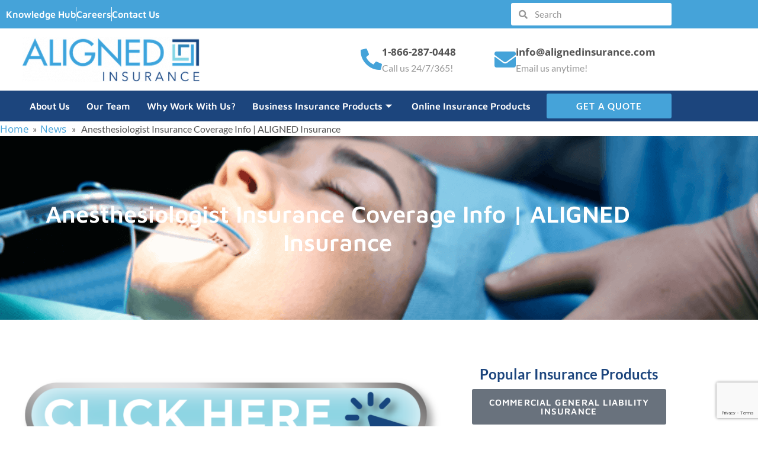

--- FILE ---
content_type: text/html; charset=UTF-8
request_url: https://www.alignedinsurance.com/anesthesiologist-insurance/
body_size: 28672
content:

<!DOCTYPE html>
<html lang="en-US">

<head>
	<meta charset="UTF-8">
	<meta name="viewport" content="width=device-width, initial-scale=1.0" />
		<script
				type="text/javascript"
				src="https://app.termly.io/resource-blocker/cacbb6bf-09c9-42df-9f62-c5f149898350">
			</script><meta name='robots' content='index, follow, max-image-preview:large, max-snippet:-1, max-video-preview:-1' />
	<style>img:is([sizes="auto" i], [sizes^="auto," i]) { contain-intrinsic-size: 3000px 1500px }</style>
	
	<!-- This site is optimized with the Yoast SEO plugin v26.7 - https://yoast.com/wordpress/plugins/seo/ -->
	<title>Anesthesiologist Insurance Coverage Info | ALIGNED Insurance - Insurance Broker</title>
	<meta name="description" content="Contact an ALIGNED commercial insurance specialist for a free quote about anesthesiologist insurance, or use our free online tool." />
	<link rel="canonical" href="https://www.alignedinsurance.com/anesthesiologist-insurance/" />
	<meta property="og:locale" content="en_US" />
	<meta property="og:type" content="article" />
	<meta property="og:title" content="Anesthesiologist Insurance Coverage Info | ALIGNED Insurance - Insurance Broker" />
	<meta property="og:description" content="Contact an ALIGNED commercial insurance specialist for a free quote about anesthesiologist insurance, or use our free online tool." />
	<meta property="og:url" content="https://www.alignedinsurance.com/anesthesiologist-insurance/" />
	<meta property="og:site_name" content="ALIGNED Insurance" />
	<meta property="article:publisher" content="https://www.facebook.com/alignedinsuranceinc/" />
	<meta property="article:published_time" content="2021-08-03T15:34:00+00:00" />
	<meta property="article:modified_time" content="2022-04-26T14:15:45+00:00" />
	<meta property="og:image" content="https://www.alignedinsurance.com/wp-content/uploads/2021/07/Anesthesiologist-Insurance-2.png" />
	<meta property="og:image:width" content="1280" />
	<meta property="og:image:height" content="720" />
	<meta property="og:image:type" content="image/png" />
	<meta name="author" content="Andrew Clark" />
	<meta name="twitter:card" content="summary_large_image" />
	<meta name="twitter:creator" content="@andrewonrisk" />
	<meta name="twitter:site" content="@andrewonrisk" />
	<meta name="twitter:label1" content="Written by" />
	<meta name="twitter:data1" content="Andrew Clark" />
	<meta name="twitter:label2" content="Est. reading time" />
	<meta name="twitter:data2" content="3 minutes" />
	<script type="application/ld+json" class="yoast-schema-graph">{"@context":"https://schema.org","@graph":[{"@type":"Article","@id":"https://www.alignedinsurance.com/anesthesiologist-insurance/#article","isPartOf":{"@id":"https://www.alignedinsurance.com/anesthesiologist-insurance/"},"author":{"name":"Andrew Clark","@id":"https://www.alignedinsurance.com/#/schema/person/8375d41928840743145358effcb5e503"},"headline":"Anesthesiologist Insurance Coverage Info | ALIGNED Insurance","datePublished":"2021-08-03T15:34:00+00:00","dateModified":"2022-04-26T14:15:45+00:00","mainEntityOfPage":{"@id":"https://www.alignedinsurance.com/anesthesiologist-insurance/"},"wordCount":500,"commentCount":0,"publisher":{"@id":"https://www.alignedinsurance.com/#organization"},"image":{"@id":"https://www.alignedinsurance.com/anesthesiologist-insurance/#primaryimage"},"thumbnailUrl":"https://www.alignedinsurance.com/wp-content/uploads/2021/07/Anesthesiologist-Insurance-2.png","keywords":["Abbotsford Anesthesiologist Insurance","Airdrie Anesthesiologist Insurance","Ajax Anesthesiologist Insurance","Alberta Anesthesiologist Insurance","Anesthesiologist Insurance In Abbotsford","Anesthesiologist Insurance In Airdrie","Anesthesiologist Insurance In Ajax","Anesthesiologist Insurance In Alberta","Anesthesiologist Insurance In Aurora","Anesthesiologist Insurance In Barrie","Anesthesiologist Insurance In BC","Anesthesiologist Insurance In Belleville","Anesthesiologist Insurance In Brampton","Anesthesiologist Insurance In Brantford","Anesthesiologist Insurance In British Columbia","Anesthesiologist Insurance In Burlington","Anesthesiologist Insurance In Burnaby","Anesthesiologist Insurance In Caledon","Anesthesiologist Insurance In Calgary","Anesthesiologist Insurance In Cambridge","Anesthesiologist Insurance In Canada","Anesthesiologist Insurance In Chatham-Kent","Anesthesiologist Insurance In Chilliwack","Anesthesiologist Insurance In Clarington","Anesthesiologist Insurance In Coquitlam","Anesthesiologist Insurance In Delta","Anesthesiologist Insurance In Edmonton","Anesthesiologist Insurance In Fort McMurray","Anesthesiologist Insurance In Grande Prairie","Anesthesiologist Insurance In Greater Sudbury","Anesthesiologist Insurance In GTA","Anesthesiologist Insurance In Guelph","Anesthesiologist Insurance In Halton Hills","Anesthesiologist Insurance In Hamilton","Anesthesiologist Insurance In Kamloops","Anesthesiologist Insurance In Kanata","Anesthesiologist Insurance In Kawartha Lakes","Anesthesiologist Insurance In Kelowna","Anesthesiologist Insurance In Kingston","Anesthesiologist Insurance In Kitchener","Anesthesiologist Insurance In KW","Anesthesiologist Insurance In Langley","Anesthesiologist Insurance In Lethbridge","Anesthesiologist Insurance In London","Anesthesiologist Insurance In Maple Ridge","Anesthesiologist Insurance In Markham","Anesthesiologist Insurance In Medicine Hat","Anesthesiologist Insurance In Milton","Anesthesiologist Insurance In Mississauga","Anesthesiologist Insurance In Nanaimo","Anesthesiologist Insurance In Newmarket","Anesthesiologist Insurance In Niagara Falls","Anesthesiologist Insurance In Norfolk County","Anesthesiologist Insurance In North Bay","Anesthesiologist Insurance In North Van","Anesthesiologist Insurance In Oakville","Anesthesiologist Insurance In Ontario","Anesthesiologist Insurance In Oshawa","Anesthesiologist Insurance In Ottawa","Anesthesiologist Insurance In Peterborough","Anesthesiologist Insurance In Pickering","Anesthesiologist Insurance In Port Coquitlam","Anesthesiologist Insurance In Prince George","Anesthesiologist Insurance In Red Deer","Anesthesiologist Insurance In Richmond","Anesthesiologist Insurance In Richmond Hill","Anesthesiologist Insurance In Saanich","Anesthesiologist Insurance In Sarnia","Anesthesiologist Insurance In Sault Ste. Marie","Anesthesiologist Insurance In South Western Ontario","Anesthesiologist Insurance In Southern Ontario","Anesthesiologist Insurance In St. Albert","Anesthesiologist Insurance In St. Catharines","Anesthesiologist Insurance In Strathcona County","Anesthesiologist Insurance In Sudbury","Anesthesiologist Insurance In Surrey","Anesthesiologist Insurance In Thunder Bay","Anesthesiologist Insurance In Toronto","Anesthesiologist Insurance In Vancouver","Anesthesiologist Insurance In Vaughan","Anesthesiologist Insurance In Victoria","Anesthesiologist Insurance In Waterloo","Anesthesiologist Insurance In Welland","Anesthesiologist Insurance In White Rock","Anesthesiologist Insurance In Windsor","Anesthesiologist Insurance In Wood Buffalo","Aurora Anesthesiologist Insurance","Award Winning Anesthesiologist Insurance In Canada","Barrie Anesthesiologist Insurance","BC Anesthesiologist Insurance","Belleville Anesthesiologist Insurance","Best Anesthesiologist Insurance Broker In Canada","Best Anesthesiologist Insurance Brokers In Canada","Best Anesthesiologist Insurance Coverage Insurance Broker In Canada","Best Anesthesiologist Insurance Coverage Insurance Brokers In Canada","Best Insurance Brokers For Anesthesiologist Insurance In Canada","Best Quote For Anesthesiologist Insurance Coverage Insurance Brokers In Canada","Best Quote For Anesthesiologist Insurance In Canada","Best Quotes For Anesthesiologist Insurance Coverage Insurance In Canada","Best Quotes For Anesthesiologist Insurance In Canada","Brampton Anesthesiologist Insurance","Brantford Anesthesiologist Insurance","British Columbia Anesthesiologist Insurance","Burlington Anesthesiologist Insurance","Burnaby Anesthesiologist Insurance","Buy Anesthesiologist Insurance","Buy Anesthesiologist Insurance Coverage","Buy Anesthesiologist Insurance Coverage In Canada","Buy Anesthesiologist Insurance In Canada","Buy Canadian Anesthesiologist Insurance","Buy Canadian Anesthesiologist Insurance Coverage","Buy Canadian Anesthesiologist Insurance Coverage In Canada","Buy Canadian Commercial Anesthesiologist Insurance In Canada","Buy Commercial Anesthesiologist Insurance In Canada","Buying Anesthesiologist Insurance In Abbotsford","Buying Anesthesiologist Insurance In Airdrie","Buying Anesthesiologist Insurance In Ajax","Buying Anesthesiologist Insurance In Alberta","Buying Anesthesiologist Insurance In Aurora","Buying Anesthesiologist Insurance In Barrie","Buying Anesthesiologist Insurance In BC","Buying Anesthesiologist Insurance In Belleville","Buying Anesthesiologist Insurance In Brampton","Buying Anesthesiologist Insurance In Brantford","Buying Anesthesiologist Insurance In British Columbia","Buying Anesthesiologist Insurance In Burlington","Buying Anesthesiologist Insurance In Burnaby","Buying Anesthesiologist Insurance In Caledon","Buying Anesthesiologist Insurance In Calgary","Buying Anesthesiologist Insurance In Cambridge","Buying Anesthesiologist Insurance In Canada","Buying Anesthesiologist Insurance In Chatham-Kent","Buying Anesthesiologist Insurance In Chilliwack","Buying Anesthesiologist Insurance In Clarington","Buying Anesthesiologist Insurance In Coquitlam","Buying Anesthesiologist Insurance In Delta","Buying Anesthesiologist Insurance In Edmonton","Buying Anesthesiologist Insurance In Fort McMurray","Buying Anesthesiologist Insurance In Grande Prairie","Buying Anesthesiologist Insurance In Greater Sudbury","Buying Anesthesiologist Insurance In GTA","Buying Anesthesiologist Insurance In Guelph","Buying Anesthesiologist Insurance In Halton Hills","Buying Anesthesiologist Insurance In Hamilton","Buying Anesthesiologist Insurance In Kamloops","Buying Anesthesiologist Insurance In Kanata","Buying Anesthesiologist Insurance In Kawartha Lakes","Buying Anesthesiologist Insurance In Kelowna","Buying Anesthesiologist Insurance In Kingston","Buying Anesthesiologist Insurance In Kitchener","Buying Anesthesiologist Insurance In KW","Buying Anesthesiologist Insurance In Langley","Buying Anesthesiologist Insurance In Lethbridge","Buying Anesthesiologist Insurance In London","Buying Anesthesiologist Insurance In Maple Ridge","Buying Anesthesiologist Insurance In Markham","Buying Anesthesiologist Insurance In Medicine Hat","Buying Anesthesiologist Insurance In Milton","Buying Anesthesiologist Insurance In Mississauga","Buying Anesthesiologist Insurance In Nanaimo","Buying Anesthesiologist Insurance In Newmarket","Buying Anesthesiologist Insurance In Niagara Falls","Buying Anesthesiologist Insurance In Norfolk County","Buying Anesthesiologist Insurance In North Bay","Buying Anesthesiologist Insurance In North Van","Buying Anesthesiologist Insurance In Oakville","Buying Anesthesiologist Insurance In Ontario","Buying Anesthesiologist Insurance In Oshawa","Buying Anesthesiologist Insurance In Ottawa","Buying Anesthesiologist Insurance In Peterborough","Buying Anesthesiologist Insurance In Pickering","Buying Anesthesiologist Insurance In Port Coquitlam","Buying Anesthesiologist Insurance In Prince George","Buying Anesthesiologist Insurance In Red Deer","Buying Anesthesiologist Insurance In Richmond","Buying Anesthesiologist Insurance In Richmond Hill","Buying Anesthesiologist Insurance In Saanich","Buying Anesthesiologist Insurance In Sarnia","Buying Anesthesiologist Insurance In Sault Ste. Marie","Buying Anesthesiologist Insurance In South Western Ontario","Buying Anesthesiologist Insurance In Southern Ontario","Buying Anesthesiologist Insurance In St. Albert","Buying Anesthesiologist Insurance In St. Catharines","Buying Anesthesiologist Insurance In Strathcona County","Buying Anesthesiologist Insurance In Sudbury","Buying Anesthesiologist Insurance In Surrey","Buying Anesthesiologist Insurance In Thunder Bay","Buying Anesthesiologist Insurance In Toronto","Buying Anesthesiologist Insurance In Vancouver","Buying Anesthesiologist Insurance In Vaughan","Buying Anesthesiologist Insurance In Victoria","Buying Anesthesiologist Insurance In Waterloo","Buying Anesthesiologist Insurance In Welland","Buying Anesthesiologist Insurance In White Rock","Buying Anesthesiologist Insurance In Windsor","Buying Anesthesiologist Insurance In Wood Buffalo","Buying Anesthesiologist Insurance In?","Buying Canadian Anesthesiologist Insurance","Caledon Anesthesiologist Insurance","Calgary Anesthesiologist Insurance","Cambridge Anesthesiologist Insurance","Canada Anesthesiologist Insurance","Chatham-Kent Anesthesiologist Insurance","Cheap Anesthesiologist Insurance Coverage Quote In Canada","Cheap Anesthesiologist Insurance Coverage Quotes In Canada","Cheap Anesthesiologist Insurance In Canada","Chilliwack Anesthesiologist Insurance","Clarington Anesthesiologist Insurance","Coquitlam Anesthesiologist Insurance","Delta Anesthesiologist Insurance","Edmonton Anesthesiologist Insurance","Find A Quote For Anesthesiologist Insurance In Canada","Find An Insurance Broker For Anesthesiologist Insurance In Canada","Find Insurance Brokers For Anesthesiologist Insurance In Canada","Find Quotes For Anesthesiologist Insurance In Canada","Fort McMurray Anesthesiologist Insurance","Get A Anesthesiologist Insurance Coverage Insurance Quote In Canada","Get A Anesthesiologist Insurance Insurance Coverage Quote In Canada","Get A Canadian Anesthesiologist Insurance Coverage Insurance Quote In Canada","Get A Canadian Anesthesiologist Insurance Insurance Coverage Quote In Canada","Get A Quote For Anesthesiologist Insurance In Canada","Get An Insurance Broker For Anesthesiologist Insurance In Canada","Get An Insurance Broker For For Anesthesiologist Insurance In Canada","Get Anesthesiologist Insurance Canada","Get Anesthesiologist Insurance Coverage Insurance Quotes In Canada","Get Anesthesiologist Insurance In Canada","Get Anesthesiologist Insurance Insurance Coverage Quotes In Canada","Get Canadian Anesthesiologist Insurance","Get Canadian Anesthesiologist Insurance Canada","Get Canadian Anesthesiologist Insurance Coverage Insurance Quotes In Canada","Get Canadian Anesthesiologist Insurance In Canada","Get Canadian Anesthesiologist Insurance Insurance Coverage Quotes In Canada","Get Canadian Commercial Anesthesiologist Insurance Coverage Quotes In Canada","Get Canadian Retail Anesthesiologist Insurance Coverage Quote In Canada","Get Commercial Anesthesiologist Insurance Coverage Quotes In Canada","Get Insurance Brokers For Anesthesiologist Insurance In Canada","Get Quotes For Anesthesiologist Insurance In Canada","Get Retail Anesthesiologist Insurance Coverage Quote In Canada","Grande Prairie Anesthesiologist Insurance","Greater Sudbury Anesthesiologist Insurance","GTA Anesthesiologist Insurance","Guelph Anesthesiologist Insurance","Halton Hills Anesthesiologist Insurance","Hamilton Anesthesiologist Insurance","How Can I Buy Anesthesiologist Insurance In Canada?","How Do I Buy Anesthesiologist Insurance In Canada?","How To Buy Anesthesiologist Insurance","How To Buy Anesthesiologist Insurance Coverage","How To Buy Anesthesiologist Insurance Coverage In Canada","How To Buy Anesthesiologist Insurance In Canada?","How To Buy Canadian Anesthesiologist Insurance","How To Buy Canadian Anesthesiologist Insurance Coverage","How To Buy Canadian Anesthesiologist Insurance Coverage In Canada","How To Buy Canadian Anesthesiologist Insurance In Canada","Insurance Brokers For Anesthesiologist Insurance In Canada","Kamloops Anesthesiologist Insurance","Kanata Anesthesiologist Insurance","Kawartha Anesthesiologist Insurance","Kelowna Anesthesiologist Insurance","Kingston Anesthesiologist Insurance","Kitchener Anesthesiologist Insurance","KW Anesthesiologist Insurance","Langley Anesthesiologist Insurance","Lethbridge Anesthesiologist Insurance","London Anesthesiologist Insurance","Maple Ridge Anesthesiologist Insurance","Markham Anesthesiologist Insurance","Medicine Hat Anesthesiologist Insurance","Milton Anesthesiologist Insurance","Mississauga Anesthesiologist Insurance","Nanaimo Anesthesiologist Insurance","Newmarket Anesthesiologist Insurance","Niagara Falls Anesthesiologist Insurance","Norfolk County Anesthesiologist Insurance","North Bay Anesthesiologist Insurance","North Van Anesthesiologist Insurance","Oakville Anesthesiologist Insurance","Ontario Anesthesiologist Insurance","Oshawa Anesthesiologist Insurance","Ottawa Anesthesiologist Insurance","Peterborough Anesthesiologist Insurance","Pickering Anesthesiologist Insurance","Port Coquitlam Anesthesiologist Insurance","Prince George Anesthesiologist Insurance","Quick Anesthesiologist Insurance In Canada","Recommended Anesthesiologist Insurance In Canada","Recommended Insurance Broker For Anesthesiologist Insurance In Canada","Recommended Insurance Brokers For Anesthesiologist Insurance In Canada","Red Deer Anesthesiologist Insurance","Richmond Anesthesiologist Insurance","Richmond Hill Anesthesiologist Insurance","Saanich Anesthesiologist Insurance","Sarnia Anesthesiologist Insurance","Sault Ste. Marie Anesthesiologist Insurance","South Western Ontario Anesthesiologist Insurance","Southern Ontario Anesthesiologist Insurance","St. Albert Anesthesiologist Insurance","St. Catharines Anesthesiologist Insurance","Strathcona County Anesthesiologist Insurance","Sudbury Anesthesiologist Insurance","Surrey Anesthesiologist Insurance","Thunder Bay Anesthesiologist Insurance","Toronto Anesthesiologist Insurance","Vancouver Anesthesiologist Insurance","Vaughan Anesthesiologist Insurance","Victoria Anesthesiologist Insurance","Waterloo Anesthesiologist Insurance","Welland Anesthesiologist Insurance","What Canadian Insurance Broker Offers Anesthesiologist Insurance In Canada?","What Canadian Insurance Broker Will Quote Anesthesiologist Insurance Insurance In Canada?","What Canadian Insurance Broker Will Quote Commercial Anesthesiologist Insurance In Canada?","What Canadian Insurance Broker Will Quote Retail Anesthesiologist Insurance In Canada?","What Canadian Insurance Brokers Offer Anesthesiologist Insurance In Canada?","What Canadian Insurance Brokers Quote Anesthesiologist Insurance Insurance In Canada?","What Canadian Insurance Brokers Quote Commercial Anesthesiologist Insurance In Canada?","What Canadian Insurance Brokers Quote Retail Anesthesiologist Insurance In Canada?","What Insurance Broker Offers Anesthesiologist Insurance In Canada?","What Insurance Broker Quotes Anesthesiologist Insurance In Canada?","What Insurance Brokers Offer Anesthesiologist Insurance In Canada?","What Insurance Brokers Quote Anesthesiologist Insurance In Canada?","What Is Insurance Is For Anesthesiologist Insurance In Canada?","Where Can I Find Anesthesiologist Insurance In Canada?","Where Can I Get Anesthesiologist Insurance In Canada?","Where Can You Get Anesthesiologist Insurance In Canada?","Where Do You Get Anesthesiologist Insurance In Canada?","Where To Buy Anesthesiologist Insurance","Where To Buy Anesthesiologist Insurance Coverage","Where To Buy Anesthesiologist Insurance Coverage In Canada","Where To Buy Anesthesiologist Insurance In Canada","Where To Buy Canadian Anesthesiologist Insurance","Where To Buy Canadian Anesthesiologist Insurance Coverage","Where To Buy Canadian Anesthesiologist Insurance Coverage In Canada","Where To Buy Canadian Anesthesiologist Insurance In Canada","White Rock Anesthesiologist Insurance","Windsor Anesthesiologist Insurance","Wood Buffalo Anesthesiologist Insurance"],"articleSection":["News"],"inLanguage":"en-US","potentialAction":[{"@type":"CommentAction","name":"Comment","target":["https://www.alignedinsurance.com/anesthesiologist-insurance/#respond"]}]},{"@type":"WebPage","@id":"https://www.alignedinsurance.com/anesthesiologist-insurance/","url":"https://www.alignedinsurance.com/anesthesiologist-insurance/","name":"Anesthesiologist Insurance Coverage Info | ALIGNED Insurance - Insurance Broker","isPartOf":{"@id":"https://www.alignedinsurance.com/#website"},"primaryImageOfPage":{"@id":"https://www.alignedinsurance.com/anesthesiologist-insurance/#primaryimage"},"image":{"@id":"https://www.alignedinsurance.com/anesthesiologist-insurance/#primaryimage"},"thumbnailUrl":"https://www.alignedinsurance.com/wp-content/uploads/2021/07/Anesthesiologist-Insurance-2.png","datePublished":"2021-08-03T15:34:00+00:00","dateModified":"2022-04-26T14:15:45+00:00","description":"Contact an ALIGNED commercial insurance specialist for a free quote about anesthesiologist insurance, or use our free online tool.","breadcrumb":{"@id":"https://www.alignedinsurance.com/anesthesiologist-insurance/#breadcrumb"},"inLanguage":"en-US","potentialAction":[{"@type":"ReadAction","target":["https://www.alignedinsurance.com/anesthesiologist-insurance/"]}]},{"@type":"ImageObject","inLanguage":"en-US","@id":"https://www.alignedinsurance.com/anesthesiologist-insurance/#primaryimage","url":"https://www.alignedinsurance.com/wp-content/uploads/2021/07/Anesthesiologist-Insurance-2.png","contentUrl":"https://www.alignedinsurance.com/wp-content/uploads/2021/07/Anesthesiologist-Insurance-2.png","width":1280,"height":720,"caption":"Anesthesiologist Insurance"},{"@type":"BreadcrumbList","@id":"https://www.alignedinsurance.com/anesthesiologist-insurance/#breadcrumb","itemListElement":[{"@type":"ListItem","position":1,"name":"Home","item":"https://www.alignedinsurance.com/"},{"@type":"ListItem","position":2,"name":"Anesthesiologist Insurance Coverage Info | ALIGNED Insurance"}]},{"@type":"WebSite","@id":"https://www.alignedinsurance.com/#website","url":"https://www.alignedinsurance.com/","name":"ALIGNED Insurance","description":"To join with others in a cause","publisher":{"@id":"https://www.alignedinsurance.com/#organization"},"potentialAction":[{"@type":"SearchAction","target":{"@type":"EntryPoint","urlTemplate":"https://www.alignedinsurance.com/?s={search_term_string}"},"query-input":{"@type":"PropertyValueSpecification","valueRequired":true,"valueName":"search_term_string"}}],"inLanguage":"en-US"},{"@type":"Organization","@id":"https://www.alignedinsurance.com/#organization","name":"ALIGNED Insurance","url":"https://www.alignedinsurance.com/","logo":{"@type":"ImageObject","inLanguage":"en-US","@id":"https://www.alignedinsurance.com/#/schema/logo/image/","url":"https://www.alignedinsurance.com/wp-content/uploads/2021/12/Final-Aligned-Logo-1.png","contentUrl":"https://www.alignedinsurance.com/wp-content/uploads/2021/12/Final-Aligned-Logo-1.png","width":330,"height":82,"caption":"ALIGNED Insurance"},"image":{"@id":"https://www.alignedinsurance.com/#/schema/logo/image/"},"sameAs":["https://www.facebook.com/alignedinsuranceinc/","https://x.com/andrewonrisk","https://www.linkedin.com/in/andrewclarkalignedinsurance/?originalSubdomain=ca"]},{"@type":"Person","@id":"https://www.alignedinsurance.com/#/schema/person/8375d41928840743145358effcb5e503","name":"Andrew Clark","image":{"@type":"ImageObject","inLanguage":"en-US","@id":"https://www.alignedinsurance.com/#/schema/person/image/","url":"https://secure.gravatar.com/avatar/6e27b433950a4069729ba012c6bd1d863f7bd7ff2b4a3c0164561807cd52e1d2?s=96&d=mm&r=g","contentUrl":"https://secure.gravatar.com/avatar/6e27b433950a4069729ba012c6bd1d863f7bd7ff2b4a3c0164561807cd52e1d2?s=96&d=mm&r=g","caption":"Andrew Clark"},"url":"https://www.alignedinsurance.com/author/andrew/"}]}</script>
	<!-- / Yoast SEO plugin. -->


<link rel='dns-prefetch' href='//www.google.com' />
<link rel="alternate" type="application/rss+xml" title="ALIGNED Insurance &raquo; Feed" href="https://www.alignedinsurance.com/feed/" />
<link rel="alternate" type="application/rss+xml" title="ALIGNED Insurance &raquo; Comments Feed" href="https://www.alignedinsurance.com/comments/feed/" />
<link rel="alternate" type="application/rss+xml" title="ALIGNED Insurance &raquo; Anesthesiologist Insurance Coverage Info | ALIGNED Insurance Comments Feed" href="https://www.alignedinsurance.com/anesthesiologist-insurance/feed/" />
<script>
window._wpemojiSettings = {"baseUrl":"https:\/\/s.w.org\/images\/core\/emoji\/16.0.1\/72x72\/","ext":".png","svgUrl":"https:\/\/s.w.org\/images\/core\/emoji\/16.0.1\/svg\/","svgExt":".svg","source":{"concatemoji":"https:\/\/www.alignedinsurance.com\/wp-includes\/js\/wp-emoji-release.min.js?ver=6.8.3"}};
/*! This file is auto-generated */
!function(s,n){var o,i,e;function c(e){try{var t={supportTests:e,timestamp:(new Date).valueOf()};sessionStorage.setItem(o,JSON.stringify(t))}catch(e){}}function p(e,t,n){e.clearRect(0,0,e.canvas.width,e.canvas.height),e.fillText(t,0,0);var t=new Uint32Array(e.getImageData(0,0,e.canvas.width,e.canvas.height).data),a=(e.clearRect(0,0,e.canvas.width,e.canvas.height),e.fillText(n,0,0),new Uint32Array(e.getImageData(0,0,e.canvas.width,e.canvas.height).data));return t.every(function(e,t){return e===a[t]})}function u(e,t){e.clearRect(0,0,e.canvas.width,e.canvas.height),e.fillText(t,0,0);for(var n=e.getImageData(16,16,1,1),a=0;a<n.data.length;a++)if(0!==n.data[a])return!1;return!0}function f(e,t,n,a){switch(t){case"flag":return n(e,"\ud83c\udff3\ufe0f\u200d\u26a7\ufe0f","\ud83c\udff3\ufe0f\u200b\u26a7\ufe0f")?!1:!n(e,"\ud83c\udde8\ud83c\uddf6","\ud83c\udde8\u200b\ud83c\uddf6")&&!n(e,"\ud83c\udff4\udb40\udc67\udb40\udc62\udb40\udc65\udb40\udc6e\udb40\udc67\udb40\udc7f","\ud83c\udff4\u200b\udb40\udc67\u200b\udb40\udc62\u200b\udb40\udc65\u200b\udb40\udc6e\u200b\udb40\udc67\u200b\udb40\udc7f");case"emoji":return!a(e,"\ud83e\udedf")}return!1}function g(e,t,n,a){var r="undefined"!=typeof WorkerGlobalScope&&self instanceof WorkerGlobalScope?new OffscreenCanvas(300,150):s.createElement("canvas"),o=r.getContext("2d",{willReadFrequently:!0}),i=(o.textBaseline="top",o.font="600 32px Arial",{});return e.forEach(function(e){i[e]=t(o,e,n,a)}),i}function t(e){var t=s.createElement("script");t.src=e,t.defer=!0,s.head.appendChild(t)}"undefined"!=typeof Promise&&(o="wpEmojiSettingsSupports",i=["flag","emoji"],n.supports={everything:!0,everythingExceptFlag:!0},e=new Promise(function(e){s.addEventListener("DOMContentLoaded",e,{once:!0})}),new Promise(function(t){var n=function(){try{var e=JSON.parse(sessionStorage.getItem(o));if("object"==typeof e&&"number"==typeof e.timestamp&&(new Date).valueOf()<e.timestamp+604800&&"object"==typeof e.supportTests)return e.supportTests}catch(e){}return null}();if(!n){if("undefined"!=typeof Worker&&"undefined"!=typeof OffscreenCanvas&&"undefined"!=typeof URL&&URL.createObjectURL&&"undefined"!=typeof Blob)try{var e="postMessage("+g.toString()+"("+[JSON.stringify(i),f.toString(),p.toString(),u.toString()].join(",")+"));",a=new Blob([e],{type:"text/javascript"}),r=new Worker(URL.createObjectURL(a),{name:"wpTestEmojiSupports"});return void(r.onmessage=function(e){c(n=e.data),r.terminate(),t(n)})}catch(e){}c(n=g(i,f,p,u))}t(n)}).then(function(e){for(var t in e)n.supports[t]=e[t],n.supports.everything=n.supports.everything&&n.supports[t],"flag"!==t&&(n.supports.everythingExceptFlag=n.supports.everythingExceptFlag&&n.supports[t]);n.supports.everythingExceptFlag=n.supports.everythingExceptFlag&&!n.supports.flag,n.DOMReady=!1,n.readyCallback=function(){n.DOMReady=!0}}).then(function(){return e}).then(function(){var e;n.supports.everything||(n.readyCallback(),(e=n.source||{}).concatemoji?t(e.concatemoji):e.wpemoji&&e.twemoji&&(t(e.twemoji),t(e.wpemoji)))}))}((window,document),window._wpemojiSettings);
</script>
<link rel='stylesheet' id='elementor-frontend-css' href='https://www.alignedinsurance.com/wp-content/plugins/elementor/assets/css/frontend.min.css?ver=3.34.1' media='all' />
<style id='elementor-frontend-inline-css'>
.elementor-11854 .elementor-element.elementor-element-63908a3:not(.elementor-motion-effects-element-type-background), .elementor-11854 .elementor-element.elementor-element-63908a3 > .elementor-motion-effects-container > .elementor-motion-effects-layer{background-image:url("https://www.alignedinsurance.com/wp-content/uploads/2021/07/Anesthesiologist-Insurance-2.png");}
</style>
<link rel='stylesheet' id='elementor-post-13214-css' href='https://www.alignedinsurance.com/wp-content/uploads/elementor/css/post-13214.css?ver=1769253327' media='all' />
<style id='wp-emoji-styles-inline-css'>

	img.wp-smiley, img.emoji {
		display: inline !important;
		border: none !important;
		box-shadow: none !important;
		height: 1em !important;
		width: 1em !important;
		margin: 0 0.07em !important;
		vertical-align: -0.1em !important;
		background: none !important;
		padding: 0 !important;
	}
</style>
<link rel='stylesheet' id='wp-block-library-css' href='https://www.alignedinsurance.com/wp-includes/css/dist/block-library/style.min.css?ver=6.8.3' media='all' />
<link rel='stylesheet' id='pardot-css' href='https://www.alignedinsurance.com/wp-content/plugins/pardot/build/style-index.css?ver=1720847069' media='all' />
<style id='global-styles-inline-css'>
:root{--wp--preset--aspect-ratio--square: 1;--wp--preset--aspect-ratio--4-3: 4/3;--wp--preset--aspect-ratio--3-4: 3/4;--wp--preset--aspect-ratio--3-2: 3/2;--wp--preset--aspect-ratio--2-3: 2/3;--wp--preset--aspect-ratio--16-9: 16/9;--wp--preset--aspect-ratio--9-16: 9/16;--wp--preset--color--black: #000000;--wp--preset--color--cyan-bluish-gray: #abb8c3;--wp--preset--color--white: #ffffff;--wp--preset--color--pale-pink: #f78da7;--wp--preset--color--vivid-red: #cf2e2e;--wp--preset--color--luminous-vivid-orange: #ff6900;--wp--preset--color--luminous-vivid-amber: #fcb900;--wp--preset--color--light-green-cyan: #7bdcb5;--wp--preset--color--vivid-green-cyan: #00d084;--wp--preset--color--pale-cyan-blue: #8ed1fc;--wp--preset--color--vivid-cyan-blue: #0693e3;--wp--preset--color--vivid-purple: #9b51e0;--wp--preset--gradient--vivid-cyan-blue-to-vivid-purple: linear-gradient(135deg,rgba(6,147,227,1) 0%,rgb(155,81,224) 100%);--wp--preset--gradient--light-green-cyan-to-vivid-green-cyan: linear-gradient(135deg,rgb(122,220,180) 0%,rgb(0,208,130) 100%);--wp--preset--gradient--luminous-vivid-amber-to-luminous-vivid-orange: linear-gradient(135deg,rgba(252,185,0,1) 0%,rgba(255,105,0,1) 100%);--wp--preset--gradient--luminous-vivid-orange-to-vivid-red: linear-gradient(135deg,rgba(255,105,0,1) 0%,rgb(207,46,46) 100%);--wp--preset--gradient--very-light-gray-to-cyan-bluish-gray: linear-gradient(135deg,rgb(238,238,238) 0%,rgb(169,184,195) 100%);--wp--preset--gradient--cool-to-warm-spectrum: linear-gradient(135deg,rgb(74,234,220) 0%,rgb(151,120,209) 20%,rgb(207,42,186) 40%,rgb(238,44,130) 60%,rgb(251,105,98) 80%,rgb(254,248,76) 100%);--wp--preset--gradient--blush-light-purple: linear-gradient(135deg,rgb(255,206,236) 0%,rgb(152,150,240) 100%);--wp--preset--gradient--blush-bordeaux: linear-gradient(135deg,rgb(254,205,165) 0%,rgb(254,45,45) 50%,rgb(107,0,62) 100%);--wp--preset--gradient--luminous-dusk: linear-gradient(135deg,rgb(255,203,112) 0%,rgb(199,81,192) 50%,rgb(65,88,208) 100%);--wp--preset--gradient--pale-ocean: linear-gradient(135deg,rgb(255,245,203) 0%,rgb(182,227,212) 50%,rgb(51,167,181) 100%);--wp--preset--gradient--electric-grass: linear-gradient(135deg,rgb(202,248,128) 0%,rgb(113,206,126) 100%);--wp--preset--gradient--midnight: linear-gradient(135deg,rgb(2,3,129) 0%,rgb(40,116,252) 100%);--wp--preset--font-size--small: 13px;--wp--preset--font-size--medium: 20px;--wp--preset--font-size--large: 36px;--wp--preset--font-size--x-large: 42px;--wp--preset--spacing--20: 0.44rem;--wp--preset--spacing--30: 0.67rem;--wp--preset--spacing--40: 1rem;--wp--preset--spacing--50: 1.5rem;--wp--preset--spacing--60: 2.25rem;--wp--preset--spacing--70: 3.38rem;--wp--preset--spacing--80: 5.06rem;--wp--preset--shadow--natural: 6px 6px 9px rgba(0, 0, 0, 0.2);--wp--preset--shadow--deep: 12px 12px 50px rgba(0, 0, 0, 0.4);--wp--preset--shadow--sharp: 6px 6px 0px rgba(0, 0, 0, 0.2);--wp--preset--shadow--outlined: 6px 6px 0px -3px rgba(255, 255, 255, 1), 6px 6px rgba(0, 0, 0, 1);--wp--preset--shadow--crisp: 6px 6px 0px rgba(0, 0, 0, 1);}:root { --wp--style--global--content-size: 800px;--wp--style--global--wide-size: 1200px; }:where(body) { margin: 0; }.wp-site-blocks > .alignleft { float: left; margin-right: 2em; }.wp-site-blocks > .alignright { float: right; margin-left: 2em; }.wp-site-blocks > .aligncenter { justify-content: center; margin-left: auto; margin-right: auto; }:where(.wp-site-blocks) > * { margin-block-start: 24px; margin-block-end: 0; }:where(.wp-site-blocks) > :first-child { margin-block-start: 0; }:where(.wp-site-blocks) > :last-child { margin-block-end: 0; }:root { --wp--style--block-gap: 24px; }:root :where(.is-layout-flow) > :first-child{margin-block-start: 0;}:root :where(.is-layout-flow) > :last-child{margin-block-end: 0;}:root :where(.is-layout-flow) > *{margin-block-start: 24px;margin-block-end: 0;}:root :where(.is-layout-constrained) > :first-child{margin-block-start: 0;}:root :where(.is-layout-constrained) > :last-child{margin-block-end: 0;}:root :where(.is-layout-constrained) > *{margin-block-start: 24px;margin-block-end: 0;}:root :where(.is-layout-flex){gap: 24px;}:root :where(.is-layout-grid){gap: 24px;}.is-layout-flow > .alignleft{float: left;margin-inline-start: 0;margin-inline-end: 2em;}.is-layout-flow > .alignright{float: right;margin-inline-start: 2em;margin-inline-end: 0;}.is-layout-flow > .aligncenter{margin-left: auto !important;margin-right: auto !important;}.is-layout-constrained > .alignleft{float: left;margin-inline-start: 0;margin-inline-end: 2em;}.is-layout-constrained > .alignright{float: right;margin-inline-start: 2em;margin-inline-end: 0;}.is-layout-constrained > .aligncenter{margin-left: auto !important;margin-right: auto !important;}.is-layout-constrained > :where(:not(.alignleft):not(.alignright):not(.alignfull)){max-width: var(--wp--style--global--content-size);margin-left: auto !important;margin-right: auto !important;}.is-layout-constrained > .alignwide{max-width: var(--wp--style--global--wide-size);}body .is-layout-flex{display: flex;}.is-layout-flex{flex-wrap: wrap;align-items: center;}.is-layout-flex > :is(*, div){margin: 0;}body .is-layout-grid{display: grid;}.is-layout-grid > :is(*, div){margin: 0;}body{padding-top: 0px;padding-right: 0px;padding-bottom: 0px;padding-left: 0px;}a:where(:not(.wp-element-button)){text-decoration: underline;}:root :where(.wp-element-button, .wp-block-button__link){background-color: #32373c;border-width: 0;color: #fff;font-family: inherit;font-size: inherit;line-height: inherit;padding: calc(0.667em + 2px) calc(1.333em + 2px);text-decoration: none;}.has-black-color{color: var(--wp--preset--color--black) !important;}.has-cyan-bluish-gray-color{color: var(--wp--preset--color--cyan-bluish-gray) !important;}.has-white-color{color: var(--wp--preset--color--white) !important;}.has-pale-pink-color{color: var(--wp--preset--color--pale-pink) !important;}.has-vivid-red-color{color: var(--wp--preset--color--vivid-red) !important;}.has-luminous-vivid-orange-color{color: var(--wp--preset--color--luminous-vivid-orange) !important;}.has-luminous-vivid-amber-color{color: var(--wp--preset--color--luminous-vivid-amber) !important;}.has-light-green-cyan-color{color: var(--wp--preset--color--light-green-cyan) !important;}.has-vivid-green-cyan-color{color: var(--wp--preset--color--vivid-green-cyan) !important;}.has-pale-cyan-blue-color{color: var(--wp--preset--color--pale-cyan-blue) !important;}.has-vivid-cyan-blue-color{color: var(--wp--preset--color--vivid-cyan-blue) !important;}.has-vivid-purple-color{color: var(--wp--preset--color--vivid-purple) !important;}.has-black-background-color{background-color: var(--wp--preset--color--black) !important;}.has-cyan-bluish-gray-background-color{background-color: var(--wp--preset--color--cyan-bluish-gray) !important;}.has-white-background-color{background-color: var(--wp--preset--color--white) !important;}.has-pale-pink-background-color{background-color: var(--wp--preset--color--pale-pink) !important;}.has-vivid-red-background-color{background-color: var(--wp--preset--color--vivid-red) !important;}.has-luminous-vivid-orange-background-color{background-color: var(--wp--preset--color--luminous-vivid-orange) !important;}.has-luminous-vivid-amber-background-color{background-color: var(--wp--preset--color--luminous-vivid-amber) !important;}.has-light-green-cyan-background-color{background-color: var(--wp--preset--color--light-green-cyan) !important;}.has-vivid-green-cyan-background-color{background-color: var(--wp--preset--color--vivid-green-cyan) !important;}.has-pale-cyan-blue-background-color{background-color: var(--wp--preset--color--pale-cyan-blue) !important;}.has-vivid-cyan-blue-background-color{background-color: var(--wp--preset--color--vivid-cyan-blue) !important;}.has-vivid-purple-background-color{background-color: var(--wp--preset--color--vivid-purple) !important;}.has-black-border-color{border-color: var(--wp--preset--color--black) !important;}.has-cyan-bluish-gray-border-color{border-color: var(--wp--preset--color--cyan-bluish-gray) !important;}.has-white-border-color{border-color: var(--wp--preset--color--white) !important;}.has-pale-pink-border-color{border-color: var(--wp--preset--color--pale-pink) !important;}.has-vivid-red-border-color{border-color: var(--wp--preset--color--vivid-red) !important;}.has-luminous-vivid-orange-border-color{border-color: var(--wp--preset--color--luminous-vivid-orange) !important;}.has-luminous-vivid-amber-border-color{border-color: var(--wp--preset--color--luminous-vivid-amber) !important;}.has-light-green-cyan-border-color{border-color: var(--wp--preset--color--light-green-cyan) !important;}.has-vivid-green-cyan-border-color{border-color: var(--wp--preset--color--vivid-green-cyan) !important;}.has-pale-cyan-blue-border-color{border-color: var(--wp--preset--color--pale-cyan-blue) !important;}.has-vivid-cyan-blue-border-color{border-color: var(--wp--preset--color--vivid-cyan-blue) !important;}.has-vivid-purple-border-color{border-color: var(--wp--preset--color--vivid-purple) !important;}.has-vivid-cyan-blue-to-vivid-purple-gradient-background{background: var(--wp--preset--gradient--vivid-cyan-blue-to-vivid-purple) !important;}.has-light-green-cyan-to-vivid-green-cyan-gradient-background{background: var(--wp--preset--gradient--light-green-cyan-to-vivid-green-cyan) !important;}.has-luminous-vivid-amber-to-luminous-vivid-orange-gradient-background{background: var(--wp--preset--gradient--luminous-vivid-amber-to-luminous-vivid-orange) !important;}.has-luminous-vivid-orange-to-vivid-red-gradient-background{background: var(--wp--preset--gradient--luminous-vivid-orange-to-vivid-red) !important;}.has-very-light-gray-to-cyan-bluish-gray-gradient-background{background: var(--wp--preset--gradient--very-light-gray-to-cyan-bluish-gray) !important;}.has-cool-to-warm-spectrum-gradient-background{background: var(--wp--preset--gradient--cool-to-warm-spectrum) !important;}.has-blush-light-purple-gradient-background{background: var(--wp--preset--gradient--blush-light-purple) !important;}.has-blush-bordeaux-gradient-background{background: var(--wp--preset--gradient--blush-bordeaux) !important;}.has-luminous-dusk-gradient-background{background: var(--wp--preset--gradient--luminous-dusk) !important;}.has-pale-ocean-gradient-background{background: var(--wp--preset--gradient--pale-ocean) !important;}.has-electric-grass-gradient-background{background: var(--wp--preset--gradient--electric-grass) !important;}.has-midnight-gradient-background{background: var(--wp--preset--gradient--midnight) !important;}.has-small-font-size{font-size: var(--wp--preset--font-size--small) !important;}.has-medium-font-size{font-size: var(--wp--preset--font-size--medium) !important;}.has-large-font-size{font-size: var(--wp--preset--font-size--large) !important;}.has-x-large-font-size{font-size: var(--wp--preset--font-size--x-large) !important;}
:root :where(.wp-block-pullquote){font-size: 1.5em;line-height: 1.6;}
</style>
<link rel='stylesheet' id='contact-form-7-css' href='https://www.alignedinsurance.com/wp-content/plugins/contact-form-7/includes/css/styles.css?ver=6.1.4' media='all' />
<link rel='stylesheet' id='hello-elementor-css' href='https://www.alignedinsurance.com/wp-content/themes/hello-elementor/assets/css/reset.css?ver=3.4.5' media='all' />
<link rel='stylesheet' id='hello-elementor-theme-style-css' href='https://www.alignedinsurance.com/wp-content/themes/hello-elementor/assets/css/theme.css?ver=3.4.5' media='all' />
<link rel='stylesheet' id='hello-elementor-header-footer-css' href='https://www.alignedinsurance.com/wp-content/themes/hello-elementor/assets/css/header-footer.css?ver=3.4.5' media='all' />
<link rel='stylesheet' id='elementor-post-11560-css' href='https://www.alignedinsurance.com/wp-content/uploads/elementor/css/post-11560.css?ver=1769253327' media='all' />
<link rel='stylesheet' id='widget-image-css' href='https://www.alignedinsurance.com/wp-content/plugins/elementor/assets/css/widget-image.min.css?ver=3.34.1' media='all' />
<link rel='stylesheet' id='widget-star-rating-css' href='https://www.alignedinsurance.com/wp-content/plugins/elementor/assets/css/widget-star-rating.min.css?ver=3.34.1' media='all' />
<link rel='stylesheet' id='widget-social-icons-css' href='https://www.alignedinsurance.com/wp-content/plugins/elementor/assets/css/widget-social-icons.min.css?ver=3.34.1' media='all' />
<link rel='stylesheet' id='e-apple-webkit-css' href='https://www.alignedinsurance.com/wp-content/plugins/elementor/assets/css/conditionals/apple-webkit.min.css?ver=3.34.1' media='all' />
<link rel='stylesheet' id='widget-heading-css' href='https://www.alignedinsurance.com/wp-content/plugins/elementor/assets/css/widget-heading.min.css?ver=3.34.1' media='all' />
<link rel='stylesheet' id='widget-divider-css' href='https://www.alignedinsurance.com/wp-content/plugins/elementor/assets/css/widget-divider.min.css?ver=3.34.1' media='all' />
<link rel='stylesheet' id='widget-icon-list-css' href='https://www.alignedinsurance.com/wp-content/plugins/elementor/assets/css/widget-icon-list.min.css?ver=3.34.1' media='all' />
<link rel='stylesheet' id='widget-post-navigation-css' href='https://www.alignedinsurance.com/wp-content/plugins/elementor-pro/assets/css/widget-post-navigation.min.css?ver=3.34.0' media='all' />
<link rel='stylesheet' id='widget-form-css' href='https://www.alignedinsurance.com/wp-content/plugins/elementor-pro/assets/css/widget-form.min.css?ver=3.34.0' media='all' />
<link rel='stylesheet' id='e-sticky-css' href='https://www.alignedinsurance.com/wp-content/plugins/elementor-pro/assets/css/modules/sticky.min.css?ver=3.34.0' media='all' />
<link rel='stylesheet' id='e-animation-grow-css' href='https://www.alignedinsurance.com/wp-content/plugins/elementor/assets/lib/animations/styles/e-animation-grow.min.css?ver=3.34.1' media='all' />
<link rel='stylesheet' id='widget-nav-menu-css' href='https://www.alignedinsurance.com/wp-content/plugins/elementor-pro/assets/css/widget-nav-menu.min.css?ver=3.34.0' media='all' />
<link rel='stylesheet' id='e-animation-slideInLeft-css' href='https://www.alignedinsurance.com/wp-content/plugins/elementor/assets/lib/animations/styles/slideInLeft.min.css?ver=3.34.1' media='all' />
<link rel='stylesheet' id='e-popup-css' href='https://www.alignedinsurance.com/wp-content/plugins/elementor-pro/assets/css/conditionals/popup.min.css?ver=3.34.0' media='all' />
<link rel='stylesheet' id='elementor-icons-css' href='https://www.alignedinsurance.com/wp-content/plugins/elementor/assets/lib/eicons/css/elementor-icons.min.css?ver=5.45.0' media='all' />
<link rel='stylesheet' id='elementor-post-11612-css' href='https://www.alignedinsurance.com/wp-content/uploads/elementor/css/post-11612.css?ver=1769253334' media='all' />
<link rel='stylesheet' id='elementor-post-11854-css' href='https://www.alignedinsurance.com/wp-content/uploads/elementor/css/post-11854.css?ver=1769253425' media='all' />
<link rel='stylesheet' id='elementor-post-17186-css' href='https://www.alignedinsurance.com/wp-content/uploads/elementor/css/post-17186.css?ver=1769253334' media='all' />
<link rel='stylesheet' id='hello-elementor-child-style-css' href='https://www.alignedinsurance.com/wp-content/themes/hello-theme-child-master/style.css?ver=1.0.0' media='all' />
<link rel='stylesheet' id='ekit-widget-styles-css' href='https://www.alignedinsurance.com/wp-content/plugins/elementskit-lite/widgets/init/assets/css/widget-styles.css?ver=3.7.8' media='all' />
<link rel='stylesheet' id='ekit-responsive-css' href='https://www.alignedinsurance.com/wp-content/plugins/elementskit-lite/widgets/init/assets/css/responsive.css?ver=3.7.8' media='all' />
<link rel='stylesheet' id='elementor-gf-local-mavenpro-css' href='https://www.alignedinsurance.com/wp-content/uploads/elementor/google-fonts/css/mavenpro.css?ver=1742644281' media='all' />
<link rel='stylesheet' id='elementor-gf-local-lato-css' href='https://www.alignedinsurance.com/wp-content/uploads/elementor/google-fonts/css/lato.css?ver=1742644283' media='all' />
<link rel='stylesheet' id='elementor-gf-local-opensans-css' href='https://www.alignedinsurance.com/wp-content/uploads/elementor/google-fonts/css/opensans.css?ver=1742644292' media='all' />
<link rel='stylesheet' id='elementor-icons-shared-0-css' href='https://www.alignedinsurance.com/wp-content/plugins/elementor/assets/lib/font-awesome/css/fontawesome.min.css?ver=5.15.3' media='all' />
<link rel='stylesheet' id='elementor-icons-fa-solid-css' href='https://www.alignedinsurance.com/wp-content/plugins/elementor/assets/lib/font-awesome/css/solid.min.css?ver=5.15.3' media='all' />
<link rel='stylesheet' id='elementor-icons-ekiticons-css' href='https://www.alignedinsurance.com/wp-content/plugins/elementskit-lite/modules/elementskit-icon-pack/assets/css/ekiticons.css?ver=3.7.8' media='all' />
<link rel='stylesheet' id='elementor-icons-fa-brands-css' href='https://www.alignedinsurance.com/wp-content/plugins/elementor/assets/lib/font-awesome/css/brands.min.css?ver=5.15.3' media='all' />
<script src="https://www.alignedinsurance.com/wp-includes/js/jquery/jquery.min.js?ver=3.7.1" id="jquery-core-js"></script>
<script src="https://www.alignedinsurance.com/wp-includes/js/jquery/jquery-migrate.min.js?ver=3.4.1" id="jquery-migrate-js"></script>
<link rel="https://api.w.org/" href="https://www.alignedinsurance.com/wp-json/" /><link rel="alternate" title="JSON" type="application/json" href="https://www.alignedinsurance.com/wp-json/wp/v2/posts/10751" /><link rel="EditURI" type="application/rsd+xml" title="RSD" href="https://www.alignedinsurance.com/xmlrpc.php?rsd" />
<link rel='shortlink' href='https://www.alignedinsurance.com/?p=10751' />
<link rel="alternate" title="oEmbed (JSON)" type="application/json+oembed" href="https://www.alignedinsurance.com/wp-json/oembed/1.0/embed?url=https%3A%2F%2Fwww.alignedinsurance.com%2Fanesthesiologist-insurance%2F" />
<link rel="alternate" title="oEmbed (XML)" type="text/xml+oembed" href="https://www.alignedinsurance.com/wp-json/oembed/1.0/embed?url=https%3A%2F%2Fwww.alignedinsurance.com%2Fanesthesiologist-insurance%2F&#038;format=xml" />
<meta name="generator" content="Elementor 3.34.1; settings: css_print_method-external, google_font-enabled, font_display-auto">
<!-- Google Tag Manager -->
<script>(function(w,d,s,l,i){w[l]=w[l]||[];w[l].push({'gtm.start':
new Date().getTime(),event:'gtm.js'});var f=d.getElementsByTagName(s)[0],
j=d.createElement(s),dl=l!='dataLayer'?'&l='+l:'';j.async=true;j.src=
'https://www.googletagmanager.com/gtm.js?id='+i+dl;f.parentNode.insertBefore(j,f);
})(window,document,'script','dataLayer','GTM-MQZML6G');</script>
<!-- End Google Tag Manager -->

<meta name="google-site-verification" content="cM60ENs2KPJ7K2vQfArPlRNPa6PS-h67AekXTe10iO4" />
<meta name="msvalidate.01" content="6CFF091362A43B2BD0C0B08568A536DA" />
<meta name="google-site-verification" content="LsIEDT-3c3yHp4u5hHONkfl-jDHmmVE2pLNcO-a__Wg" />

<meta property="og:image" content="https://www.alignedinsurance.com/wp-content/uploads/2021/12/Final-Aligned-Logo-1.png" />
<meta property="og:image:width" content="330" />
<meta property="og:image:height" content="82" />
<script type="text/javascript">
    (function(c,l,a,r,i,t,y){
        c[a]=c[a]||function(){(c[a].q=c[a].q||[]).push(arguments)};
        t=l.createElement(r);t.async=1;t.src="https://www.clarity.ms/tag/"+i;
        y=l.getElementsByTagName(r)[0];y.parentNode.insertBefore(t,y);
    })(window, document, "clarity", "script", "s5jt1enq5b");
</script>
<!-- Google tag (gtag.js) -->
<script async src="https://www.googletagmanager.com/gtag/js?id=G-895G3ZX9SR"></script>
<script>
  window.dataLayer = window.dataLayer || [];
  function gtag(){dataLayer.push(arguments);}
  gtag('js', new Date());

  gtag('config', 'G-895G3ZX9SR');
</script>
			<style>
				.e-con.e-parent:nth-of-type(n+4):not(.e-lazyloaded):not(.e-no-lazyload),
				.e-con.e-parent:nth-of-type(n+4):not(.e-lazyloaded):not(.e-no-lazyload) * {
					background-image: none !important;
				}
				@media screen and (max-height: 1024px) {
					.e-con.e-parent:nth-of-type(n+3):not(.e-lazyloaded):not(.e-no-lazyload),
					.e-con.e-parent:nth-of-type(n+3):not(.e-lazyloaded):not(.e-no-lazyload) * {
						background-image: none !important;
					}
				}
				@media screen and (max-height: 640px) {
					.e-con.e-parent:nth-of-type(n+2):not(.e-lazyloaded):not(.e-no-lazyload),
					.e-con.e-parent:nth-of-type(n+2):not(.e-lazyloaded):not(.e-no-lazyload) * {
						background-image: none !important;
					}
				}
			</style>
			
	<!-- Google Tag Manager -->
<script>(function(w,d,s,l,i){w[l]=w[l]||[];w[l].push({'gtm.start':
new Date().getTime(),event:'gtm.js'});var f=d.getElementsByTagName(s)[0],
j=d.createElement(s),dl=l!='dataLayer'?'&amp;l='+l:'';j.async=true;j.src=
'https://www.googletagmanager.com/gtm.js?id='+i+dl;f.parentNode.insertBefore(j,f);
})(window,document,'script','dataLayer','GTM-MQZML6G');</script>
<!-- End Google Tag Manager -->
				<link rel="icon" href="https://www.alignedinsurance.com/wp-content/uploads/2021/10/ALIGNED-Logo-box-1-562x480.png" sizes="32x32" />
<link rel="icon" href="https://www.alignedinsurance.com/wp-content/uploads/2021/10/ALIGNED-Logo-box-1-562x480.png" sizes="192x192" />
<link rel="apple-touch-icon" href="https://www.alignedinsurance.com/wp-content/uploads/2021/10/ALIGNED-Logo-box-1-562x480.png" />
<meta name="msapplication-TileImage" content="https://www.alignedinsurance.com/wp-content/uploads/2021/10/ALIGNED-Logo-box-1-562x480.png" />
		<style id="wp-custom-css">
			
#pardot-get-quote {
	text-align: left !important;
}
 .page-id-11930 h2 {
    font-family: "Maven Pro", Sans-serif;
    font-size: 30px;
    font-weight: 600;
    line-height: 1.2em;
    color: #45A3D9;
    
}
h2 span {
    font-size: 32px;
}

getquote {
	text-align: left !important;
}

#pardot-form form.form p label {
  background: none !important;
	text-align: left !important;
}  

#pardot-form .field-label {
	width: 100% !important;
	text-align: left !important;
}


#pardot-form form.form p.required label, form.form span.required label {
    background: none !important;
}



#getquote-container {
overflow-y: hidden !important;
  overflow-x: hidden !important;
-ms-overflow-style: none !important;  /* Internet Explorer 10+ */
scrollbar-width: none !important;  /* Firefox */
}   

 #getquote::-webkit-scrollbar { 
    display: none !important;  /* Safari and Chrome */
}

.getquote {
	scrolling: none !important;
	overflow-y: hidden !important;
  overflow-x: hidden !important;
	height: 2050 !important;
}


.getquote {
 -ms-overflow-style: none !important;  /* Internet Explorer 10+ */
scrollbar-width: none !important;  /* Firefox */
}
.getquote::-webkit-scrollbar { 
    display: none !important;  /* Safari and Chrome */
}

.elementor-11557 .elementor-element.elementor-element-350fd3cd > .elementor-widget-container {
    padding: 0em;
    border: none;
}
.h4-text {
    font-family: "Maven Pro", Sans-serif;
    font-size: 20px;
    font-weight: 600;
    line-height: 1.2em;
    color: #45A3D9;
}
.h3-text {
    font-family: "Maven Pro", Sans-serif;
    font-size: 24px;
    font-weight: 600;
    line-height: 1.2em;
    color: #45A3D9;
	    padding: 15px 0px;
	text-transform: uppercase;
}

body.single-post .elementor-widget-theme-post-content h3 {
    text-transform: capitalize;
}
/* 21-11-2023 pushed changes from staging */

.sectionWidth {
    width: 75%!important;
    margin-top: 10px!important;
}
.contactRow {
	display:flex;
	justify-content:space-between;
	column-gap:15px;
}
input.wpcf7-form-control {
	border:1px solid #ddd;
}
.textareaHeight {
	border:1px solid #eee;
	height:200px!important;
}
.submitBTN, .subscBTN {
    display: block;
    width: 150px;
    background: #45A3D9!important;
    font-size: 16px;
    border: none;
    color: #fff;
    padding: 10px 20px 10px 20px!important;
}
.submitBTN:hover,
.subscBTN:hover {
	background:#61CE70!important;
}
ul.sitemaplist li a {
	color:#45A3D9;
}


/******Blog Css*******/

.blogs-listing a img {
  height: 376.66px !important;
  width: 100%;
  object-fit: cover;
  max-width: 100%;
  display: block;
  transition: 0.6s;
  -webkit-transition: 0.6s;
}

.blogs-listing a.thumb {
  overflow: hidden;
  position: relative;
  display: block;
  border-radius: 25px 25px 0px 0px;
}

.blogs-listing .thumb:hover img {
  transform: scale(1.15);
  -webkit-transform: scale(1.15);
  -moz-transform: scale(1.15);
  -ms-transform: scale(1.15);
  -o-transform: scale(1.15);
}
.blogs-listing .entry-title {
  font-size: 25px;
  margin-bottom: 0;
  line-height: 1.52;
  height: 85px;
  overflow: hidden;
}

.blogs-listing p{
  font-size: 16px;
  height: 140px;
  overflow: hidden;
  text-overflow: ellipsis;
  white-space: wrap;
}

.blogs-listing {
  border: 1px solid #ddd;
}

.blogs-listing,
.blogs-listing img {
  border-radius: 25px 25px 0px 0px;
}

.blogs-listing .entry-title,
.blogs-listing p{
  padding: 15px 15px 0px;
}
.entry-title.blogs-title {
  margin-bottom: 30px;
}

.post-type-archive-infographics #breadcrumb,
.single-infographics #breadcrumb,
.single-blogs #breadcrumb,
.post-type-archive-blogs #breadcrumb {
  display: none;
}
.post-type-archive-infographics .template_infographics .elementor-element-a26d807{
  display: block;
  color: #fff;
}
.post-type-archive-infographics .template_infographics .banner-breadcrume .breadcrumb_home,
.banner-breadcrum {
	color:#45A3D9 !important;
	padding:15px 0px;
}
p.banner-breadcrum a {
    text-transform: capitalize;
}
.custom_sidebar a {
    display: inline-block;
    line-height: 1;
    background-color: #69727D!important;
    font-size: 15px!important;
    padding: 12px 24px;
    border-radius: 3px;
    color: #fff!important;
    fill: #fff;
    text-align: center;
    transition: all 0.3s;
}
/*.single-post .elementor-heading-title {
	font-size:2.2rem!important;
}*/
.page-id-11557 .elementor-kit-11560 h1 {
	font-size:58px!important;
}
.page.elementor-kit-11560 h1 {
    font-size: 2.3rem;
    margin-bottom: 15px;
}

#toggle-for-pages .elementor-toggle .elementor-tab-title {
    display: inline-block;
    width: auto%;
    text-align: center;
    padding: 10px;
    border-radius: 5px;}

#toggle-for-pages .elementor-toggle {
    text-align: center;
}

#toggle-for-pages .elementor-tab-content {
    border-width: 0px;
    color: #141414;
    text-align: left;}

ul.pr_listside li a:hover {
  font-family: "Maven Pro", Sans-serif;
	text-decoration: none;
  font-size: 15px;
  font-weight: 600;
  background-color: #69727D;
  padding: 1em 1em 1em 1em;
  display: block;
  text-align: center;
  text-transform: uppercase;
  margin-bottom: 3px;
  border-radius: 5px;
  color: #fff;}

section#comm-back {
    background-image: linear-gradient(to left, rgba(0, 0, 0, 0.52), rgba(0, 0, 0, 0.73)), url(https://www.alignedinsurance.com/wp-content/uploads/2022/01/Blank-1600-x-1000-copy-4-1.jpg);
    background-repeat: no-repeat;
    background-position: center center;
    background-size: cover;
    padding-top: 80px;
    padding-bottom: 80px;
    margin-top: 3rem;}

section#comm-back h3, section#comm-back p{
    color: white;
}

.elementor-widget-container iframe {
	overflow: hidden !important;
}

/* pardot form fixes - dec 2, 2025 */

/* Desktop */
@media (min-width: 1025px) {
  .pardot-form-wrap iframe {
    height: 1550px;
  }
}

/* Mobile */
@media (max-width: 1024px) {
  .pardot-form-wrap iframe {
    height: 1900px;
  }
}		</style>
		</head>

<body class="wp-singular post-template-default single single-post postid-10751 single-format-standard wp-custom-logo wp-embed-responsive wp-theme-hello-elementor wp-child-theme-hello-theme-child-master hello-elementor-default elementor-default elementor-kit-11560 elementor-page-11854">

	<!-- Google Tag Manager (noscript) -->
<noscript><iframe src="https://www.googletagmanager.com/ns.html?id=GTM-MQZML6G"
height="0" width="0" style="display:none;visibility:hidden"></iframe></noscript>
<!-- End Google Tag Manager (noscript) -->
<meta name="google-site-verification" content="cM60ENs2KPJ7K2vQfArPlRNPa6PS-h67AekXTe10iO4" />

<!-- Google Tag Manager (noscript) -->
<noscript><iframe src="https://www.googletagmanager.com/ns.html?id=GTM-MQZML6G" height="0" width="0"></iframe></noscript>
<!-- End Google Tag Manager (noscript) -->
				
			<a class="skip-link screen-reader-text" href="#content">
			Skip to content		</a>
	
	
	<div class="ekit-template-content-markup ekit-template-content-header ekit-template-content-theme-support">
				<div data-elementor-type="wp-post" data-elementor-id="13214" class="elementor elementor-13214" data-elementor-post-type="elementskit_template">
						<section class="elementor-section elementor-top-section elementor-element elementor-element-32fab4c elementor-section-full_width elementor-section-height-default elementor-section-height-default" data-id="32fab4c" data-element_type="section" data-settings="{&quot;background_background&quot;:&quot;classic&quot;,&quot;sticky&quot;:&quot;top&quot;,&quot;sticky_on&quot;:[&quot;desktop&quot;,&quot;tablet&quot;,&quot;mobile&quot;],&quot;sticky_offset&quot;:0,&quot;sticky_effects_offset&quot;:0,&quot;sticky_anchor_link_offset&quot;:0}">
						<div class="elementor-container elementor-column-gap-default">
					<div class="elementor-column elementor-col-100 elementor-top-column elementor-element elementor-element-7528b246" data-id="7528b246" data-element_type="column">
			<div class="elementor-widget-wrap elementor-element-populated">
						<section class="elementor-section elementor-inner-section elementor-element elementor-element-11f42288 elementor-section-boxed elementor-section-height-default elementor-section-height-default" data-id="11f42288" data-element_type="section" data-settings="{&quot;background_background&quot;:&quot;classic&quot;}">
						<div class="elementor-container elementor-column-gap-default">
					<div class="elementor-column elementor-col-50 elementor-inner-column elementor-element elementor-element-13400be2" data-id="13400be2" data-element_type="column">
			<div class="elementor-widget-wrap elementor-element-populated">
						<div class="elementor-element elementor-element-22cabde7 elementor-icon-list--layout-inline elementor-align-end elementor-mobile-align-center elementor-list-item-link-full_width elementor-widget elementor-widget-icon-list" data-id="22cabde7" data-element_type="widget" data-widget_type="icon-list.default">
				<div class="elementor-widget-container">
							<ul class="elementor-icon-list-items elementor-inline-items">
							<li class="elementor-icon-list-item elementor-inline-item">
											<a href="https://www.alignedinsurance.com/knowledge-hub/">

											<span class="elementor-icon-list-text">Knowledge Hub</span>
											</a>
									</li>
								<li class="elementor-icon-list-item elementor-inline-item">
											<a href="https://www.alignedinsurance.com/careers/">

											<span class="elementor-icon-list-text">Careers</span>
											</a>
									</li>
								<li class="elementor-icon-list-item elementor-inline-item">
											<a href="https://www.alignedinsurance.com/contact-us/">

											<span class="elementor-icon-list-text">Contact Us</span>
											</a>
									</li>
						</ul>
						</div>
				</div>
					</div>
		</div>
				<div class="elementor-column elementor-col-50 elementor-inner-column elementor-element elementor-element-7ed9429a" data-id="7ed9429a" data-element_type="column">
			<div class="elementor-widget-wrap elementor-element-populated">
						<div class="elementor-element elementor-element-78eaceef elementor-search-form--skin-minimal elementor-widget elementor-widget-search-form" data-id="78eaceef" data-element_type="widget" data-settings="{&quot;skin&quot;:&quot;minimal&quot;}" data-widget_type="search-form.default">
				<div class="elementor-widget-container">
							<search role="search">
			<form class="elementor-search-form" action="https://www.alignedinsurance.com" method="get">
												<div class="elementor-search-form__container">
					<label class="elementor-screen-only" for="elementor-search-form-78eaceef">Search</label>

											<div class="elementor-search-form__icon">
							<i aria-hidden="true" class="fas fa-search"></i>							<span class="elementor-screen-only">Search</span>
						</div>
					
					<input id="elementor-search-form-78eaceef" placeholder="Search" class="elementor-search-form__input" type="search" name="s" value="">
					
					
									</div>
			</form>
		</search>
						</div>
				</div>
					</div>
		</div>
					</div>
		</section>
				<section class="elementor-section elementor-inner-section elementor-element elementor-element-7dc97eda elementor-section-boxed elementor-section-height-default elementor-section-height-default" data-id="7dc97eda" data-element_type="section" data-settings="{&quot;background_background&quot;:&quot;classic&quot;}">
						<div class="elementor-container elementor-column-gap-default">
					<div class="elementor-column elementor-col-25 elementor-inner-column elementor-element elementor-element-7e22dfc5" data-id="7e22dfc5" data-element_type="column">
			<div class="elementor-widget-wrap elementor-element-populated">
						<div class="elementor-element elementor-element-164e27f elementor-widget elementor-widget-theme-site-logo elementor-widget-image" data-id="164e27f" data-element_type="widget" data-widget_type="theme-site-logo.default">
				<div class="elementor-widget-container">
											<a href="https://www.alignedinsurance.com">
			<img src="https://www.alignedinsurance.com/wp-content/uploads/elementor/thumbs/Final-Aligned-Logo-1-qr19u3zkcxoushda515tne4id59lwhlzaoy5yljg8e.png" title="Final-Aligned-Logo-1" alt="Aligned Logo" loading="lazy" />				</a>
											</div>
				</div>
					</div>
		</div>
				<div class="elementor-column elementor-col-25 elementor-inner-column elementor-element elementor-element-2f98c8a8 elementor-hidden-tablet elementor-hidden-mobile" data-id="2f98c8a8" data-element_type="column">
			<div class="elementor-widget-wrap">
							</div>
		</div>
				<div class="elementor-column elementor-col-25 elementor-inner-column elementor-element elementor-element-e231bb4 elementor-hidden-mobile" data-id="e231bb4" data-element_type="column">
			<div class="elementor-widget-wrap elementor-element-populated">
						<div class="elementor-element elementor-element-50339098 elementor-position-inline-start elementor-view-default elementor-mobile-position-block-start elementor-widget elementor-widget-icon-box" data-id="50339098" data-element_type="widget" data-widget_type="icon-box.default">
				<div class="elementor-widget-container">
							<div class="elementor-icon-box-wrapper">

						<div class="elementor-icon-box-icon">
				<a href="tel:18662870448" class="elementor-icon" tabindex="-1" aria-label="1-866-287-0448">
				<i aria-hidden="true" class="fas fa-phone-alt"></i>				</a>
			</div>
			
						<div class="elementor-icon-box-content">

									<div class="elementor-icon-box-title">
						<a href="tel:18662870448" >
							1-866-287-0448						</a>
					</div>
				
									<p class="elementor-icon-box-description">
						Call us 24/7/365!					</p>
				
			</div>
			
		</div>
						</div>
				</div>
					</div>
		</div>
				<div class="elementor-column elementor-col-25 elementor-inner-column elementor-element elementor-element-48b1cd10 elementor-hidden-mobile" data-id="48b1cd10" data-element_type="column">
			<div class="elementor-widget-wrap elementor-element-populated">
						<div class="elementor-element elementor-element-16c5dca3 elementor-position-inline-start elementor-view-default elementor-mobile-position-block-start elementor-widget elementor-widget-icon-box" data-id="16c5dca3" data-element_type="widget" data-widget_type="icon-box.default">
				<div class="elementor-widget-container">
							<div class="elementor-icon-box-wrapper">

						<div class="elementor-icon-box-icon">
				<a href="mailto:info@alignedinsurance.com" class="elementor-icon" tabindex="-1" aria-label="info@alignedinsurance.com">
				<i aria-hidden="true" class="fas fa-envelope"></i>				</a>
			</div>
			
						<div class="elementor-icon-box-content">

									<div class="elementor-icon-box-title">
						<a href="mailto:info@alignedinsurance.com" >
							info@alignedinsurance.com						</a>
					</div>
				
									<p class="elementor-icon-box-description">
						Email us anytime!					</p>
				
			</div>
			
		</div>
						</div>
				</div>
					</div>
		</div>
					</div>
		</section>
				<section class="elementor-section elementor-inner-section elementor-element elementor-element-7c9dcec5 elementor-section-boxed elementor-section-height-default elementor-section-height-default" data-id="7c9dcec5" data-element_type="section" data-settings="{&quot;background_background&quot;:&quot;classic&quot;}">
						<div class="elementor-container elementor-column-gap-default">
					<div class="elementor-column elementor-col-50 elementor-inner-column elementor-element elementor-element-54510c76" data-id="54510c76" data-element_type="column" data-settings="{&quot;background_background&quot;:&quot;classic&quot;}">
			<div class="elementor-widget-wrap elementor-element-populated">
						<div class="elementor-element elementor-element-add3ff5 elementor-hidden-desktop elementor-view-default elementor-widget elementor-widget-icon" data-id="add3ff5" data-element_type="widget" data-widget_type="icon.default">
				<div class="elementor-widget-container">
							<div class="elementor-icon-wrapper">
			<a class="elementor-icon" href="#elementor-action%3Aaction%3Dpopup%3Aopen%26settings%3DeyJpZCI6IjE3MTg2IiwidG9nZ2xlIjpmYWxzZX0%3D">
			<i aria-hidden="true" class="icon icon-menu-11"></i>			</a>
		</div>
						</div>
				</div>
				<div class="elementor-element elementor-element-743a131 elementor-hidden-tablet elementor-hidden-mobile elementor-widget elementor-widget-ekit-nav-menu" data-id="743a131" data-element_type="widget" data-widget_type="ekit-nav-menu.default">
				<div class="elementor-widget-container">
							<nav class="ekit-wid-con ekit_menu_responsive_tablet" 
			data-hamburger-icon="" 
			data-hamburger-icon-type="icon" 
			data-responsive-breakpoint="1024">
			            <button class="elementskit-menu-hamburger elementskit-menu-toggler"  type="button" aria-label="hamburger-icon">
                                    <span class="elementskit-menu-hamburger-icon"></span><span class="elementskit-menu-hamburger-icon"></span><span class="elementskit-menu-hamburger-icon"></span>
                            </button>
            <div id="ekit-megamenu-mega-menu" class="elementskit-menu-container elementskit-menu-offcanvas-elements elementskit-navbar-nav-default ekit-nav-menu-one-page-yes ekit-nav-dropdown-hover"><ul id="menu-mega-menu" class="elementskit-navbar-nav elementskit-menu-po-center submenu-click-on-icon"><li id="menu-item-13220" class="menu-item menu-item-type-post_type menu-item-object-page menu-item-13220 nav-item elementskit-mobile-builder-content" data-vertical-menu=750px><a href="https://www.alignedinsurance.com/about-us/" class="ekit-menu-nav-link">About Us</a></li>
<li id="menu-item-13221" class="menu-item menu-item-type-post_type menu-item-object-page menu-item-13221 nav-item elementskit-mobile-builder-content" data-vertical-menu=750px><a href="https://www.alignedinsurance.com/about-us/our-team/" class="ekit-menu-nav-link">Our Team</a></li>
<li id="menu-item-13223" class="menu-item menu-item-type-post_type menu-item-object-page menu-item-13223 nav-item elementskit-mobile-builder-content" data-vertical-menu=750px><a href="https://www.alignedinsurance.com/why-work-with-us/" class="ekit-menu-nav-link">Why Work With Us?</a></li>
<li id="menu-item-13222" class="products menu-item menu-item-type-post_type menu-item-object-page menu-item-13222 nav-item elementskit-dropdown-has relative_position elementskit-dropdown-menu-default_width elementskit-megamenu-has elementskit-mobile-builder-content" data-vertical-menu=750px><a href="https://www.alignedinsurance.com/products/" class="ekit-menu-nav-link">Business Insurance Products<i aria-hidden="true" class="icon icon-arrow-point-to-down elementskit-submenu-indicator"></i></a><div class="elementskit-megamenu-panel">		<div data-elementor-type="wp-post" data-elementor-id="13250" class="elementor elementor-13250" data-elementor-post-type="elementskit_content">
						<section class="elementor-section elementor-top-section elementor-element elementor-element-60797925 sectionWidth elementor-section-boxed elementor-section-height-default elementor-section-height-default" data-id="60797925" data-element_type="section" data-settings="{&quot;background_background&quot;:&quot;classic&quot;}">
						<div class="elementor-container elementor-column-gap-no">
					<div class="elementor-column elementor-col-50 elementor-top-column elementor-element elementor-element-7a8fe036" data-id="7a8fe036" data-element_type="column">
			<div class="elementor-widget-wrap elementor-element-populated">
						<div class="elementor-element elementor-element-6fb3a1c4 elementor-widget elementor-widget-elementskit-page-list" data-id="6fb3a1c4" data-element_type="widget" data-widget_type="elementskit-page-list.default">
				<div class="elementor-widget-container">
					<div class="ekit-wid-con" >		<div class="elementor-icon-list-items ">
							<div class="elementor-icon-list-item   ">
						<a class="elementor-repeater-item-18cb473 ekit_badge_left" href="https://www.alignedinsurance.com/products/commercial-general-liability/">
							<div class="ekit_page_list_content">
																<span class="elementor-icon-list-text">
									<span class="ekit_page_list_title_title">Commercial General Liability </span>
																	</span>
							</div>
													</a>
					</div>
								<div class="elementor-icon-list-item   ">
						<a class="elementor-repeater-item-3b0de6f ekit_badge_left" href="https://www.alignedinsurance.com/products/professional-liability/">
							<div class="ekit_page_list_content">
																<span class="elementor-icon-list-text">
									<span class="ekit_page_list_title_title">Professional Liability Insurance </span>
																	</span>
							</div>
													</a>
					</div>
								<div class="elementor-icon-list-item   ">
						<a class="elementor-repeater-item-2517b40 ekit_badge_left" href="https://www.alignedinsurance.com/products/commerical-auto-insurance/">
							<div class="ekit_page_list_content">
																<span class="elementor-icon-list-text">
									<span class="ekit_page_list_title_title">Commercial Auto Insurance </span>
																	</span>
							</div>
													</a>
					</div>
								<div class="elementor-icon-list-item   ">
						<a class="elementor-repeater-item-195fca0 ekit_badge_left" href="https://www.alignedinsurance.com/products/small-business-insurance/">
							<div class="ekit_page_list_content">
																<span class="elementor-icon-list-text">
									<span class="ekit_page_list_title_title">Small Business Insurance </span>
																	</span>
							</div>
													</a>
					</div>
								<div class="elementor-icon-list-item   ">
						<a class="elementor-repeater-item-9d7eb62 ekit_badge_left" href="https://www.alignedinsurance.com/products/cyber-liability-and-privacy-insurance/">
							<div class="ekit_page_list_content">
																<span class="elementor-icon-list-text">
									<span class="ekit_page_list_title_title">Cyber Insurance </span>
																	</span>
							</div>
													</a>
					</div>
								<div class="elementor-icon-list-item   ">
						<a class="elementor-repeater-item-9c693f2 ekit_badge_left" href="https://www.alignedinsurance.com/products/directors-officers-liability-insurance/">
							<div class="ekit_page_list_content">
																<span class="elementor-icon-list-text">
									<span class="ekit_page_list_title_title">Directors &amp; Officers Liability Insurance </span>
																	</span>
							</div>
													</a>
					</div>
								<div class="elementor-icon-list-item   ">
						<a class="elementor-repeater-item-9913dd3 ekit_badge_left" href="https://www.alignedinsurance.com/products/ocean-marine-insurance/">
							<div class="ekit_page_list_content">
																<span class="elementor-icon-list-text">
									<span class="ekit_page_list_title_title">Ocean Marine Insurance </span>
																	</span>
							</div>
													</a>
					</div>
						</div>
		</div>				</div>
				</div>
					</div>
		</div>
				<div class="elementor-column elementor-col-50 elementor-top-column elementor-element elementor-element-7774d691" data-id="7774d691" data-element_type="column">
			<div class="elementor-widget-wrap elementor-element-populated">
						<div class="elementor-element elementor-element-8fe9131 elementor-widget elementor-widget-elementskit-page-list" data-id="8fe9131" data-element_type="widget" data-widget_type="elementskit-page-list.default">
				<div class="elementor-widget-container">
					<div class="ekit-wid-con" >		<div class="elementor-icon-list-items ">
							<div class="elementor-icon-list-item   ">
						<a class="elementor-repeater-item-63e1c28 ekit_badge_left" href="https://www.alignedinsurance.com/products/commercial-property-insurance/">
							<div class="ekit_page_list_content">
																<span class="elementor-icon-list-text">
									<span class="ekit_page_list_title_title">Commercial Property Insurance</span>
																	</span>
							</div>
													</a>
					</div>
								<div class="elementor-icon-list-item   ">
						<a class="elementor-repeater-item-cf8712e ekit_badge_left" href="https://www.alignedinsurance.com/products/equipment-breakdown-insurance/">
							<div class="ekit_page_list_content">
																<span class="elementor-icon-list-text">
									<span class="ekit_page_list_title_title">Equipment Breakdown Insurance </span>
																	</span>
							</div>
													</a>
					</div>
								<div class="elementor-icon-list-item   ">
						<a class="elementor-repeater-item-18cb473 ekit_badge_left" href="https://www.alignedinsurance.com/products/pollution-liability-insurance/">
							<div class="ekit_page_list_content">
																<span class="elementor-icon-list-text">
									<span class="ekit_page_list_title_title">Pollution Liability Insurance </span>
																	</span>
							</div>
													</a>
					</div>
								<div class="elementor-icon-list-item   ">
						<a class="elementor-repeater-item-3b0de6f ekit_badge_left" href="https://www.alignedinsurance.com/products/surety-and-bonding-insurance/">
							<div class="ekit_page_list_content">
																<span class="elementor-icon-list-text">
									<span class="ekit_page_list_title_title">Surety &amp; Bonding Insurance </span>
																	</span>
							</div>
													</a>
					</div>
								<div class="elementor-icon-list-item   ">
						<a class="elementor-repeater-item-2517b40 ekit_badge_left" href="https://www.alignedinsurance.com/products/construction-insurance/">
							<div class="ekit_page_list_content">
																<span class="elementor-icon-list-text">
									<span class="ekit_page_list_title_title">Construction Insurance</span>
																	</span>
							</div>
													</a>
					</div>
								<div class="elementor-icon-list-item   ">
						<a class="elementor-repeater-item-195fca0 ekit_badge_left" href="https://www.alignedinsurance.com/products/cannabis-insurance/">
							<div class="ekit_page_list_content">
																<span class="elementor-icon-list-text">
									<span class="ekit_page_list_title_title">Cannabis Insurancce</span>
																	</span>
							</div>
													</a>
					</div>
								<div class="elementor-icon-list-item   ">
						<a class="elementor-repeater-item-55b00c0 ekit_badge_left" href="https://www.alignedinsurance.com/products/other-insurance-products/">
							<div class="ekit_page_list_content">
																<span class="elementor-icon-list-text">
									<span class="ekit_page_list_title_title">Other Insurance Products</span>
																	</span>
							</div>
													</a>
					</div>
						</div>
		</div>				</div>
				</div>
					</div>
		</div>
					</div>
		</section>
				</div>
		</div></li>
<li id="menu-item-13259" class="menu-item menu-item-type-post_type menu-item-object-page menu-item-13259 nav-item elementskit-mobile-builder-content" data-vertical-menu=750px><a href="https://www.alignedinsurance.com/online-insurance-products/" class="ekit-menu-nav-link">Online Insurance Products</a></li>
</ul><div class="elementskit-nav-identity-panel"><a class="elementskit-nav-logo" href="https://www.alignedinsurance.com" target="" rel=""><img src="https://www.alignedinsurance.com/wp-content/uploads/2021/10/Final-Aligned-Logo-1.png" title="Final-Aligned-Logo" alt="Aligned Logo" decoding="async" /></a><button class="elementskit-menu-close elementskit-menu-toggler" type="button">X</button></div></div>			
			<div class="elementskit-menu-overlay elementskit-menu-offcanvas-elements elementskit-menu-toggler ekit-nav-menu--overlay"></div>        </nav>
						</div>
				</div>
					</div>
		</div>
				<div class="elementor-column elementor-col-50 elementor-inner-column elementor-element elementor-element-5915dc13" data-id="5915dc13" data-element_type="column">
			<div class="elementor-widget-wrap elementor-element-populated">
						<div class="elementor-element elementor-element-5bfb3e51 elementor-align-justify elementor-mobile-align-justify elementor-widget elementor-widget-button" data-id="5bfb3e51" data-element_type="widget" data-widget_type="button.default">
				<div class="elementor-widget-container">
									<div class="elementor-button-wrapper">
					<a class="elementor-button elementor-button-link elementor-size-sm elementor-animation-grow" href="https://www.alignedinsurance.com/get-a-quote/">
						<span class="elementor-button-content-wrapper">
									<span class="elementor-button-text">GET A QUOTE</span>
					</span>
					</a>
				</div>
								</div>
				</div>
					</div>
		</div>
					</div>
		</section>
					</div>
		</div>
					</div>
		</section>
				<section class="elementor-section elementor-top-section elementor-element elementor-element-a26d807 elementor-section-boxed elementor-section-height-default elementor-section-height-default" data-id="a26d807" data-element_type="section" id="breadcrumb">
						<div class="elementor-container elementor-column-gap-default">
					<div class="elementor-column elementor-col-100 elementor-top-column elementor-element elementor-element-a493fbc" data-id="a493fbc" data-element_type="column">
			<div class="elementor-widget-wrap elementor-element-populated">
						<div class="elementor-element elementor-element-4d2fd7b elementor-widget elementor-widget-shortcode" data-id="4d2fd7b" data-element_type="widget" data-widget_type="shortcode.default">
				<div class="elementor-widget-container">
					<a href="https://www.alignedinsurance.com" rel="nofollow" class="breadcrumb_home">Home</a>&nbsp;&nbsp;&#187;&nbsp;&nbsp;<a href="https://www.alignedinsurance.com/category/news/" rel="category tag">News</a> &nbsp;&nbsp;&#187;&nbsp;&nbsp; Anesthesiologist Insurance Coverage Info | ALIGNED Insurance		<div class="elementor-shortcode"></div>
						</div>
				</div>
					</div>
		</div>
					</div>
		</section>
		<div class="elementor-element elementor-element-282ad31 elementor-hidden-desktop elementor-hidden-tablet elementor-hidden-mobile e-flex e-con-boxed e-con e-parent" data-id="282ad31" data-element_type="container" data-settings="{&quot;background_background&quot;:&quot;classic&quot;}">
					<div class="e-con-inner">
				<div class="elementor-element elementor-element-319cebc elementor-icon-list--layout-inline elementor-align-end elementor-mobile-align-center elementor-list-item-link-full_width elementor-widget elementor-widget-icon-list" data-id="319cebc" data-element_type="widget" data-widget_type="icon-list.default">
				<div class="elementor-widget-container">
							<ul class="elementor-icon-list-items elementor-inline-items">
							<li class="elementor-icon-list-item elementor-inline-item">
											<a href="https://www.alignedinsurance.com/knowledge-hub/">

											<span class="elementor-icon-list-text">Knowledge Hub</span>
											</a>
									</li>
								<li class="elementor-icon-list-item elementor-inline-item">
											<a href="https://www.alignedinsurance.com/careers/">

											<span class="elementor-icon-list-text">Careers</span>
											</a>
									</li>
								<li class="elementor-icon-list-item elementor-inline-item">
											<a href="https://www.alignedinsurance.com/contact-us/">

											<span class="elementor-icon-list-text">Contact Us</span>
											</a>
									</li>
						</ul>
						</div>
				</div>
				<div class="elementor-element elementor-element-171dfa6 elementor-search-form--skin-minimal elementor-widget__width-initial elementor-widget elementor-widget-search-form" data-id="171dfa6" data-element_type="widget" data-settings="{&quot;skin&quot;:&quot;minimal&quot;}" data-widget_type="search-form.default">
				<div class="elementor-widget-container">
							<search role="search">
			<form class="elementor-search-form" action="https://www.alignedinsurance.com" method="get">
												<div class="elementor-search-form__container">
					<label class="elementor-screen-only" for="elementor-search-form-171dfa6">Search</label>

											<div class="elementor-search-form__icon">
							<i aria-hidden="true" class="fas fa-search"></i>							<span class="elementor-screen-only">Search</span>
						</div>
					
					<input id="elementor-search-form-171dfa6" placeholder="Search" class="elementor-search-form__input" type="search" name="s" value="">
					
					
									</div>
			</form>
		</search>
						</div>
				</div>
					</div>
				</div>
		<div class="elementor-element elementor-element-fb432f2 elementor-hidden-desktop elementor-hidden-tablet elementor-hidden-mobile e-flex e-con-boxed e-con e-parent" data-id="fb432f2" data-element_type="container">
					<div class="e-con-inner">
				<div class="elementor-element elementor-element-4e054ff elementor-widget__width-initial elementor-widget elementor-widget-theme-site-logo elementor-widget-image" data-id="4e054ff" data-element_type="widget" data-widget_type="theme-site-logo.default">
				<div class="elementor-widget-container">
											<a href="https://www.alignedinsurance.com">
			<img width="330" height="82" src="https://www.alignedinsurance.com/wp-content/uploads/2021/12/Final-Aligned-Logo-1.png" class="attachment-full size-full wp-image-14739" alt="Aligned Logo" srcset="https://www.alignedinsurance.com/wp-content/uploads/2021/12/Final-Aligned-Logo-1.png 330w, https://www.alignedinsurance.com/wp-content/uploads/2021/12/elementor/thumbs/Final-Aligned-Logo-1-qr19u3zkcxoushda515tne4id59lwhlzaoy5yljg8e.png 300w" sizes="(max-width: 330px) 100vw, 330px" />				</a>
											</div>
				</div>
					</div>
				</div>
				</div>
			</div>

			<div data-elementor-type="single-post" data-elementor-id="11854" class="elementor elementor-11854 elementor-location-single post-10751 post type-post status-publish format-standard has-post-thumbnail hentry category-news tag-abbotsford-anesthesiologist-insurance tag-airdrie-anesthesiologist-insurance tag-ajax-anesthesiologist-insurance tag-alberta-anesthesiologist-insurance tag-anesthesiologist-insurance-in-abbotsford tag-anesthesiologist-insurance-in-airdrie tag-anesthesiologist-insurance-in-ajax tag-anesthesiologist-insurance-in-alberta tag-anesthesiologist-insurance-in-aurora tag-anesthesiologist-insurance-in-barrie tag-anesthesiologist-insurance-in-bc tag-anesthesiologist-insurance-in-belleville tag-anesthesiologist-insurance-in-brampton tag-anesthesiologist-insurance-in-brantford tag-anesthesiologist-insurance-in-british-columbia tag-anesthesiologist-insurance-in-burlington tag-anesthesiologist-insurance-in-burnaby tag-anesthesiologist-insurance-in-caledon tag-anesthesiologist-insurance-in-calgary tag-anesthesiologist-insurance-in-cambridge tag-anesthesiologist-insurance-in-canada tag-anesthesiologist-insurance-in-chatham-kent tag-anesthesiologist-insurance-in-chilliwack tag-anesthesiologist-insurance-in-clarington tag-anesthesiologist-insurance-in-coquitlam tag-anesthesiologist-insurance-in-delta tag-anesthesiologist-insurance-in-edmonton tag-anesthesiologist-insurance-in-fort-mcmurray tag-anesthesiologist-insurance-in-grande-prairie tag-anesthesiologist-insurance-in-greater-sudbury tag-anesthesiologist-insurance-in-gta tag-anesthesiologist-insurance-in-guelph tag-anesthesiologist-insurance-in-halton-hills tag-anesthesiologist-insurance-in-hamilton tag-anesthesiologist-insurance-in-kamloops tag-anesthesiologist-insurance-in-kanata tag-anesthesiologist-insurance-in-kawartha-lakes tag-anesthesiologist-insurance-in-kelowna tag-anesthesiologist-insurance-in-kingston tag-anesthesiologist-insurance-in-kitchener tag-anesthesiologist-insurance-in-kw tag-anesthesiologist-insurance-in-langley tag-anesthesiologist-insurance-in-lethbridge tag-anesthesiologist-insurance-in-london tag-anesthesiologist-insurance-in-maple-ridge tag-anesthesiologist-insurance-in-markham tag-anesthesiologist-insurance-in-medicine-hat tag-anesthesiologist-insurance-in-milton tag-anesthesiologist-insurance-in-mississauga tag-anesthesiologist-insurance-in-nanaimo tag-anesthesiologist-insurance-in-newmarket tag-anesthesiologist-insurance-in-niagara-falls tag-anesthesiologist-insurance-in-norfolk-county tag-anesthesiologist-insurance-in-north-bay tag-anesthesiologist-insurance-in-north-van tag-anesthesiologist-insurance-in-oakville tag-anesthesiologist-insurance-in-ontario tag-anesthesiologist-insurance-in-oshawa tag-anesthesiologist-insurance-in-ottawa tag-anesthesiologist-insurance-in-peterborough tag-anesthesiologist-insurance-in-pickering tag-anesthesiologist-insurance-in-port-coquitlam tag-anesthesiologist-insurance-in-prince-george tag-anesthesiologist-insurance-in-red-deer tag-anesthesiologist-insurance-in-richmond tag-anesthesiologist-insurance-in-richmond-hill tag-anesthesiologist-insurance-in-saanich tag-anesthesiologist-insurance-in-sarnia tag-anesthesiologist-insurance-in-sault-ste-marie tag-anesthesiologist-insurance-in-south-western-ontario tag-anesthesiologist-insurance-in-southern-ontario tag-anesthesiologist-insurance-in-st-albert tag-anesthesiologist-insurance-in-st-catharines tag-anesthesiologist-insurance-in-strathcona-county tag-anesthesiologist-insurance-in-sudbury tag-anesthesiologist-insurance-in-surrey tag-anesthesiologist-insurance-in-thunder-bay tag-anesthesiologist-insurance-in-toronto tag-anesthesiologist-insurance-in-vancouver tag-anesthesiologist-insurance-in-vaughan tag-anesthesiologist-insurance-in-victoria tag-anesthesiologist-insurance-in-waterloo tag-anesthesiologist-insurance-in-welland tag-anesthesiologist-insurance-in-white-rock tag-anesthesiologist-insurance-in-windsor tag-anesthesiologist-insurance-in-wood-buffalo tag-aurora-anesthesiologist-insurance tag-award-winning-anesthesiologist-insurance-in-canada tag-barrie-anesthesiologist-insurance tag-bc-anesthesiologist-insurance tag-belleville-anesthesiologist-insurance tag-best-anesthesiologist-insurance-broker-in-canada tag-best-anesthesiologist-insurance-brokers-in-canada tag-best-anesthesiologist-insurance-coverage-insurance-broker-in-canada tag-best-anesthesiologist-insurance-coverage-insurance-brokers-in-canada tag-best-insurance-brokers-for-anesthesiologist-insurance-in-canada tag-best-quote-for-anesthesiologist-insurance-coverage-insurance-brokers-in-canada tag-best-quote-for-anesthesiologist-insurance-in-canada tag-best-quotes-for-anesthesiologist-insurance-coverage-insurance-in-canada tag-best-quotes-for-anesthesiologist-insurance-in-canada tag-brampton-anesthesiologist-insurance tag-brantford-anesthesiologist-insurance tag-british-columbia-anesthesiologist-insurance tag-burlington-anesthesiologist-insurance tag-burnaby-anesthesiologist-insurance tag-buy-anesthesiologist-insurance tag-buy-anesthesiologist-insurance-coverage tag-buy-anesthesiologist-insurance-coverage-in-canada tag-buy-anesthesiologist-insurance-in-canada tag-buy-canadian-anesthesiologist-insurance tag-buy-canadian-anesthesiologist-insurance-coverage tag-buy-canadian-anesthesiologist-insurance-coverage-in-canada tag-buy-canadian-commercial-anesthesiologist-insurance-in-canada tag-buy-commercial-anesthesiologist-insurance-in-canada tag-buying-anesthesiologist-insurance-in-abbotsford tag-buying-anesthesiologist-insurance-in-airdrie tag-buying-anesthesiologist-insurance-in-ajax tag-buying-anesthesiologist-insurance-in-alberta tag-buying-anesthesiologist-insurance-in-aurora tag-buying-anesthesiologist-insurance-in-barrie tag-buying-anesthesiologist-insurance-in-bc tag-buying-anesthesiologist-insurance-in-belleville tag-buying-anesthesiologist-insurance-in-brampton tag-buying-anesthesiologist-insurance-in-brantford tag-buying-anesthesiologist-insurance-in-british-columbia tag-buying-anesthesiologist-insurance-in-burlington tag-buying-anesthesiologist-insurance-in-burnaby tag-buying-anesthesiologist-insurance-in-caledon tag-buying-anesthesiologist-insurance-in-calgary tag-buying-anesthesiologist-insurance-in-cambridge tag-buying-anesthesiologist-insurance-in-canada tag-buying-anesthesiologist-insurance-in-chatham-kent tag-buying-anesthesiologist-insurance-in-chilliwack tag-buying-anesthesiologist-insurance-in-clarington tag-buying-anesthesiologist-insurance-in-coquitlam tag-buying-anesthesiologist-insurance-in-delta tag-buying-anesthesiologist-insurance-in-edmonton tag-buying-anesthesiologist-insurance-in-fort-mcmurray tag-buying-anesthesiologist-insurance-in-grande-prairie tag-buying-anesthesiologist-insurance-in-greater-sudbury tag-buying-anesthesiologist-insurance-in-gta tag-buying-anesthesiologist-insurance-in-guelph tag-buying-anesthesiologist-insurance-in-halton-hills tag-buying-anesthesiologist-insurance-in-hamilton tag-buying-anesthesiologist-insurance-in-kamloops tag-buying-anesthesiologist-insurance-in-kanata tag-buying-anesthesiologist-insurance-in-kawartha-lakes tag-buying-anesthesiologist-insurance-in-kelowna tag-buying-anesthesiologist-insurance-in-kingston tag-buying-anesthesiologist-insurance-in-kitchener tag-buying-anesthesiologist-insurance-in-kw tag-buying-anesthesiologist-insurance-in-langley tag-buying-anesthesiologist-insurance-in-lethbridge tag-buying-anesthesiologist-insurance-in-london tag-buying-anesthesiologist-insurance-in-maple-ridge tag-buying-anesthesiologist-insurance-in-markham tag-buying-anesthesiologist-insurance-in-medicine-hat tag-buying-anesthesiologist-insurance-in-milton tag-buying-anesthesiologist-insurance-in-mississauga tag-buying-anesthesiologist-insurance-in-nanaimo tag-buying-anesthesiologist-insurance-in-newmarket tag-buying-anesthesiologist-insurance-in-niagara-falls tag-buying-anesthesiologist-insurance-in-norfolk-county tag-buying-anesthesiologist-insurance-in-north-bay tag-buying-anesthesiologist-insurance-in-north-van tag-buying-anesthesiologist-insurance-in-oakville tag-buying-anesthesiologist-insurance-in-ontario tag-buying-anesthesiologist-insurance-in-oshawa tag-buying-anesthesiologist-insurance-in-ottawa tag-buying-anesthesiologist-insurance-in-peterborough tag-buying-anesthesiologist-insurance-in-pickering tag-buying-anesthesiologist-insurance-in-port-coquitlam tag-buying-anesthesiologist-insurance-in-prince-george tag-buying-anesthesiologist-insurance-in-red-deer tag-buying-anesthesiologist-insurance-in-richmond tag-buying-anesthesiologist-insurance-in-richmond-hill tag-buying-anesthesiologist-insurance-in-saanich tag-buying-anesthesiologist-insurance-in-sarnia tag-buying-anesthesiologist-insurance-in-sault-ste-marie tag-buying-anesthesiologist-insurance-in-south-western-ontario tag-buying-anesthesiologist-insurance-in-southern-ontario tag-buying-anesthesiologist-insurance-in-st-albert tag-buying-anesthesiologist-insurance-in-st-catharines tag-buying-anesthesiologist-insurance-in-strathcona-county tag-buying-anesthesiologist-insurance-in-sudbury tag-buying-anesthesiologist-insurance-in-surrey tag-buying-anesthesiologist-insurance-in-thunder-bay tag-buying-anesthesiologist-insurance-in-toronto tag-buying-anesthesiologist-insurance-in-vancouver tag-buying-anesthesiologist-insurance-in-vaughan tag-buying-anesthesiologist-insurance-in-victoria tag-buying-anesthesiologist-insurance-in-waterloo tag-buying-anesthesiologist-insurance-in-welland tag-buying-anesthesiologist-insurance-in-white-rock tag-buying-anesthesiologist-insurance-in-windsor tag-buying-anesthesiologist-insurance-in-wood-buffalo tag-buying-anesthesiologist-insurance-in tag-buying-canadian-anesthesiologist-insurance tag-caledon-anesthesiologist-insurance tag-calgary-anesthesiologist-insurance tag-cambridge-anesthesiologist-insurance tag-canada-anesthesiologist-insurance tag-chatham-kent-anesthesiologist-insurance tag-cheap-anesthesiologist-insurance-coverage-quote-in-canada tag-cheap-anesthesiologist-insurance-coverage-quotes-in-canada tag-cheap-anesthesiologist-insurance-in-canada tag-chilliwack-anesthesiologist-insurance tag-clarington-anesthesiologist-insurance tag-coquitlam-anesthesiologist-insurance tag-delta-anesthesiologist-insurance tag-edmonton-anesthesiologist-insurance tag-find-a-quote-for-anesthesiologist-insurance-in-canada tag-find-an-insurance-broker-for-anesthesiologist-insurance-in-canada tag-find-insurance-brokers-for-anesthesiologist-insurance-in-canada tag-find-quotes-for-anesthesiologist-insurance-in-canada tag-fort-mcmurray-anesthesiologist-insurance tag-get-a-anesthesiologist-insurance-coverage-insurance-quote-in-canada tag-get-a-anesthesiologist-insurance-insurance-coverage-quote-in-canada tag-get-a-canadian-anesthesiologist-insurance-coverage-insurance-quote-in-canada tag-get-a-canadian-anesthesiologist-insurance-insurance-coverage-quote-in-canada tag-get-a-quote-for-anesthesiologist-insurance-in-canada tag-get-an-insurance-broker-for-anesthesiologist-insurance-in-canada tag-get-an-insurance-broker-for-for-anesthesiologist-insurance-in-canada tag-get-anesthesiologist-insurance-canada tag-get-anesthesiologist-insurance-coverage-insurance-quotes-in-canada tag-get-anesthesiologist-insurance-in-canada tag-get-anesthesiologist-insurance-insurance-coverage-quotes-in-canada tag-get-canadian-anesthesiologist-insurance tag-get-canadian-anesthesiologist-insurance-canada tag-get-canadian-anesthesiologist-insurance-coverage-insurance-quotes-in-canada tag-get-canadian-anesthesiologist-insurance-in-canada tag-get-canadian-anesthesiologist-insurance-insurance-coverage-quotes-in-canada tag-get-canadian-commercial-anesthesiologist-insurance-coverage-quotes-in-canada tag-get-canadian-retail-anesthesiologist-insurance-coverage-quote-in-canada tag-get-commercial-anesthesiologist-insurance-coverage-quotes-in-canada tag-get-insurance-brokers-for-anesthesiologist-insurance-in-canada tag-get-quotes-for-anesthesiologist-insurance-in-canada tag-get-retail-anesthesiologist-insurance-coverage-quote-in-canada tag-grande-prairie-anesthesiologist-insurance tag-greater-sudbury-anesthesiologist-insurance tag-gta-anesthesiologist-insurance tag-guelph-anesthesiologist-insurance tag-halton-hills-anesthesiologist-insurance tag-hamilton-anesthesiologist-insurance tag-how-can-i-buy-anesthesiologist-insurance-in-canada tag-how-do-i-buy-anesthesiologist-insurance-in-canada tag-how-to-buy-anesthesiologist-insurance tag-how-to-buy-anesthesiologist-insurance-coverage tag-how-to-buy-anesthesiologist-insurance-coverage-in-canada tag-how-to-buy-anesthesiologist-insurance-in-canada tag-how-to-buy-canadian-anesthesiologist-insurance tag-how-to-buy-canadian-anesthesiologist-insurance-coverage tag-how-to-buy-canadian-anesthesiologist-insurance-coverage-in-canada tag-how-to-buy-canadian-anesthesiologist-insurance-in-canada tag-insurance-brokers-for-anesthesiologist-insurance-in-canada tag-kamloops-anesthesiologist-insurance tag-kanata-anesthesiologist-insurance tag-kawartha-anesthesiologist-insurance tag-kelowna-anesthesiologist-insurance tag-kingston-anesthesiologist-insurance tag-kitchener-anesthesiologist-insurance tag-kw-anesthesiologist-insurance tag-langley-anesthesiologist-insurance tag-lethbridge-anesthesiologist-insurance tag-london-anesthesiologist-insurance tag-maple-ridge-anesthesiologist-insurance tag-markham-anesthesiologist-insurance tag-medicine-hat-anesthesiologist-insurance tag-milton-anesthesiologist-insurance tag-mississauga-anesthesiologist-insurance tag-nanaimo-anesthesiologist-insurance tag-newmarket-anesthesiologist-insurance tag-niagara-falls-anesthesiologist-insurance tag-norfolk-county-anesthesiologist-insurance tag-north-bay-anesthesiologist-insurance tag-north-van-anesthesiologist-insurance tag-oakville-anesthesiologist-insurance tag-ontario-anesthesiologist-insurance tag-oshawa-anesthesiologist-insurance tag-ottawa-anesthesiologist-insurance tag-peterborough-anesthesiologist-insurance tag-pickering-anesthesiologist-insurance tag-port-coquitlam-anesthesiologist-insurance tag-prince-george-anesthesiologist-insurance tag-quick-anesthesiologist-insurance-in-canada tag-recommended-anesthesiologist-insurance-in-canada tag-recommended-insurance-broker-for-anesthesiologist-insurance-in-canada tag-recommended-insurance-brokers-for-anesthesiologist-insurance-in-canada tag-red-deer-anesthesiologist-insurance tag-richmond-anesthesiologist-insurance tag-richmond-hill-anesthesiologist-insurance tag-saanich-anesthesiologist-insurance tag-sarnia-anesthesiologist-insurance tag-sault-ste-marie-anesthesiologist-insurance tag-south-western-ontario-anesthesiologist-insurance tag-southern-ontario-anesthesiologist-insurance tag-st-albert-anesthesiologist-insurance tag-st-catharines-anesthesiologist-insurance tag-strathcona-county-anesthesiologist-insurance tag-sudbury-anesthesiologist-insurance tag-surrey-anesthesiologist-insurance tag-thunder-bay-anesthesiologist-insurance tag-toronto-anesthesiologist-insurance tag-vancouver-anesthesiologist-insurance tag-vaughan-anesthesiologist-insurance tag-victoria-anesthesiologist-insurance tag-waterloo-anesthesiologist-insurance tag-welland-anesthesiologist-insurance tag-what-canadian-insurance-broker-offers-anesthesiologist-insurance-in-canada tag-what-canadian-insurance-broker-will-quote-anesthesiologist-insurance-insurance-in-canada tag-what-canadian-insurance-broker-will-quote-commercial-anesthesiologist-insurance-in-canada tag-what-canadian-insurance-broker-will-quote-retail-anesthesiologist-insurance-in-canada tag-what-canadian-insurance-brokers-offer-anesthesiologist-insurance-in-canada tag-what-canadian-insurance-brokers-quote-anesthesiologist-insurance-insurance-in-canada tag-what-canadian-insurance-brokers-quote-commercial-anesthesiologist-insurance-in-canada tag-what-canadian-insurance-brokers-quote-retail-anesthesiologist-insurance-in-canada tag-what-insurance-broker-offers-anesthesiologist-insurance-in-canada tag-what-insurance-broker-quotes-anesthesiologist-insurance-in-canada tag-what-insurance-brokers-offer-anesthesiologist-insurance-in-canada tag-what-insurance-brokers-quote-anesthesiologist-insurance-in-canada tag-what-is-insurance-is-for-anesthesiologist-insurance-in-canada tag-where-can-i-find-anesthesiologist-insurance-in-canada tag-where-can-i-get-anesthesiologist-insurance-in-canada tag-where-can-you-get-anesthesiologist-insurance-in-canada tag-where-do-you-get-anesthesiologist-insurance-in-canada tag-where-to-buy-anesthesiologist-insurance tag-where-to-buy-anesthesiologist-insurance-coverage tag-where-to-buy-anesthesiologist-insurance-coverage-in-canada tag-where-to-buy-anesthesiologist-insurance-in-canada tag-where-to-buy-canadian-anesthesiologist-insurance tag-where-to-buy-canadian-anesthesiologist-insurance-coverage tag-where-to-buy-canadian-anesthesiologist-insurance-coverage-in-canada tag-where-to-buy-canadian-anesthesiologist-insurance-in-canada tag-white-rock-anesthesiologist-insurance tag-windsor-anesthesiologist-insurance tag-wood-buffalo-anesthesiologist-insurance" data-elementor-post-type="elementor_library">
					<section class="elementor-section elementor-top-section elementor-element elementor-element-63908a3 elementor-section-height-min-height elementor-section-boxed elementor-section-height-default elementor-section-items-middle" data-id="63908a3" data-element_type="section" data-settings="{&quot;background_background&quot;:&quot;classic&quot;}">
							<div class="elementor-background-overlay"></div>
							<div class="elementor-container elementor-column-gap-default">
					<div class="elementor-column elementor-col-100 elementor-top-column elementor-element elementor-element-05e5a81" data-id="05e5a81" data-element_type="column">
			<div class="elementor-widget-wrap elementor-element-populated">
						<div class="elementor-element elementor-element-d93eabf elementor-widget elementor-widget-theme-post-title elementor-page-title elementor-widget-heading" data-id="d93eabf" data-element_type="widget" data-widget_type="theme-post-title.default">
				<div class="elementor-widget-container">
					<h1 class="elementor-heading-title elementor-size-default">Anesthesiologist Insurance Coverage Info | ALIGNED Insurance</h1>				</div>
				</div>
					</div>
		</div>
					</div>
		</section>
				<section class="elementor-section elementor-top-section elementor-element elementor-element-1641770 elementor-section-boxed elementor-section-height-default elementor-section-height-default" data-id="1641770" data-element_type="section" data-settings="{&quot;background_background&quot;:&quot;classic&quot;}">
						<div class="elementor-container elementor-column-gap-default">
					<div class="elementor-column elementor-col-66 elementor-top-column elementor-element elementor-element-c434c34" data-id="c434c34" data-element_type="column">
			<div class="elementor-widget-wrap elementor-element-populated">
						<div class="elementor-element elementor-element-b182dc0 elementor-widget elementor-widget-image" data-id="b182dc0" data-element_type="widget" data-widget_type="image.default">
				<div class="elementor-widget-container">
																<a href="https://www.alignedinsurance.com/get-a-quote/" target="_blank" rel="nofollow">
							<img fetchpriority="high" width="800" height="219" src="https://www.alignedinsurance.com/wp-content/uploads/2021/10/Feb-2023-Get-A-Quote-Image-1600x438.png" class="attachment-large size-large wp-image-17043" alt="Get A Quote" srcset="https://www.alignedinsurance.com/wp-content/uploads/2021/10/Feb-2023-Get-A-Quote-Image-1600x438.png 1600w, https://www.alignedinsurance.com/wp-content/uploads/2021/10/Feb-2023-Get-A-Quote-Image-800x219.png 800w, https://www.alignedinsurance.com/wp-content/uploads/2021/10/Feb-2023-Get-A-Quote-Image-768x210.png 768w, https://www.alignedinsurance.com/wp-content/uploads/2021/10/Feb-2023-Get-A-Quote-Image-1536x420.png 1536w, https://www.alignedinsurance.com/wp-content/uploads/2021/10/Feb-2023-Get-A-Quote-Image-2048x560.png 2048w" sizes="(max-width: 800px) 100vw, 800px" />								</a>
															</div>
				</div>
				<div class="elementor-element elementor-element-25fbf57 elementor-widget elementor-widget-theme-post-content" data-id="25fbf57" data-element_type="widget" data-widget_type="theme-post-content.default">
				<div class="elementor-widget-container">
					




<h3 class="wp-block-heading"><strong><strong>Why is Anesthesiologist Insurance Important?</strong></strong></h3>



<p>Anesthesiologists are responsible for evaluating, monitoring, and supervising patient care before, during, and after their treatment. As a part of the anesthesia team at a hospital or clinic, there are a lot of responsibilities that anesthesiologists must carry.</p>



<p>They play a direct role in ensuring optimal patient safety and recovery, which makes their jobs risky. From the client information to the equipment and medication they administer, the smallest errors and miscalculations can have severe impacts on the patient’s well-being. These mistakes can result in financial setbacks that are extremely hard to recover.</p>



<p>At ALIGNED, we ensure that every business and person that needs insurance can get the protection they deserve. We help you find custom insurance policies that meet your needs and operational risks.</p>



<p><span style="font-weight: 400;">The healthcare industry is heavily regulated to reduce the risks of errors as much as possible. Because any negligence directly impacts the health of individuals, anesthesiologist insurance is important to ensure that hospitals and clinics are protected against lawsuits and claims in events like:</span></p>
<ul>
<li style="font-weight: 400;" aria-level="1"><span style="font-weight: 400;">A patient can have allergies or pre-existing conditions that cause an adverse reaction to the anesthesia.</span></li>
<li style="font-weight: 400;" aria-level="1"><span style="font-weight: 400;">A side effect of anesthesia, like dizziness, can cause the patient to injure themselves.</span></li>
<li style="font-weight: 400;" aria-level="1"><span style="font-weight: 400;">The equipment that anesthesiologists operate can cause property damage or injuries.</span></li>
</ul>
<p><span style="font-weight: 400;">Regardless of how well-trained and experienced you are as an anesthesiologist, you can never be too cautious when it comes to liability. That’s why having a customized insurance policy is important to protect yourself and the clinic from these risks.</span></p>
<h3><b>What Does Anesthesiologist Insurance Include?</b></h3>
<p><span style="font-weight: 400;">Your anesthesiologist insurance is personalized to your requirements and coverage needs. Here are some common coverages in anesthesiologist insurance policies.</span></p>
<p><a href="https://www.alignedinsurance.com/commercial-general-liability/"><b>Commercial General Liability Insurance</b></a> <span style="font-weight: 400;">&#8211; also called CGL insurance, provides coverage for injuries, bodily harm, and property damages occurring to a third party during your business operations. For example, if a patient is injured, you are covered for lawsuits, losses, and medical expenses.</span></p>
<p><a href="https://www.alignedinsurance.com/products/commercial-property-insurance/"><b>Commercial Property Insurance</b></a> <span style="font-weight: 400;">&#8211; anesthesiologists rely on their equipment and tools to operate successfully. It’s important to ensure your assets are protected in the event of a fire, vandalism, flood, or other insured peril or natural accident beyond your control.</span></p>
<p><a href="https://www.alignedinsurance.com/products/professional-liability/"><b>Professional liability insurance</b></a><span style="font-weight: 400;"> &#8211; also called medical malpractice insurance or errors &amp; omissions insurance, professional liability insurance provides coverage for claims of negligence, misconduct, errors, and more that result in an injury or death while under the anesthesiologist’s professional care.</span></p>
<h2><strong>Find the Right Anesthesiologist Insurance from ALIGNED</strong></h2>
<p>ALIGNED works with Canada’s top insurance companies to provide custom insurance packages at affordable prices. <a class="c-link" href="https://www.alignedinsurance.com/get-a-quote/" target="_blank" rel="noopener noreferrer" data-stringify-link="https://www.alignedinsurance.com/get-a-quote/" data-sk="tooltip_parent">Click Here To Get A Quote</a> or contact one of our business insurance experts for information or with any questions you may have.<span class="c-message__edited_label" dir="ltr" data-sk="tooltip_parent"> </span></p>



<h3><strong>Related Posts</strong>:</h3>



<ul>
<li><a href="https://www.alignedinsurance.com/medical-clinic-insurance/">Medical Clinic Insurance</a></li>
<li><a href="https://www.alignedinsurance.com/choosing-the-best-healthcare-business-insurance-for-you/">Choosing the Best Healthcare Business Insurance For You</a></li>
<li><a href="https://www.alignedinsurance.com/comprehensive-insurance-for-small-medical-practice/">Comprehensive Insurance For Small Medical Practice</a></li>
<li><a href="https://www.alignedinsurance.com/medical-malpractice-insurance-for-medical-establishments-in-canada/">Medical Malpractice Insurance Canada </a></li>
<li><a href="https://www.alignedinsurance.com/medical-malpractice-insurance-for-registered-medical-practitioners-in-canada/">Medical Malpractice Insurance For Registered Medical Practitioners In Canada</a></li>
<li><a href="https://www.alignedinsurance.com/canadian-professional-liability-insurance-for-medical-students-in-canada/">Canadian Professional Liability Insurance For Medical Students In Canada</a></li>
</ul>



<p>&nbsp;</p>



<script type="application/ld+json">
{
  "@context": "https://schema.org",
  "@type": "FAQPage",
  "mainEntity": [{
    "@type": "Question",
    "name": "Do I need insurance before I start my business?",
    "acceptedAnswer": {
      "@type": "Answer",
      "text": "It is recommended that Skating Facilities have insurance in place before offering any services to customers. There is often a checklist that goes into a business start-up in Canada and may include such steps as setting up a bank account and POS system, seeking the proper business license with your home jurisdiction, and developing processes for staff. Getting insurance quotes and developing a package with your broker for your new business should also be high on that list. It’s difficult to say when you will first need insurance coverage, but it will be easy to know when it is too late."
    }
  },{
    "@type": "Question",
    "name": "Will insurance protect my business from everything?",
    "acceptedAnswer": {
      "@type": "Answer",
      "text": "Protection from everything is a tall order! Your insurance package should reasonably address the risks associated with running a skating facility, especially potential injuries or property damage that could occur as a result of the public using your rink. If that happens, your insurance offers the protection of covering any costs associated with lawsuits that allege liability, including lawyers’ fees and potential damages payments.

Your insurance package can also protect against freak weather events that have negative extreme effects on your physical skating facilities or equipment. Fires, floods, thefts and vandalism are also covered under Property Insurance coverage.

It’s conceivable that your refrigeration unit could break down, causing the ice surface at your skating rink to become unfrozen. Your business could not operate under these conditions, so both Equipment Breakdown and Business Interruption Insurance should be considered as additions to your policy.

To protect against the unexpected outside of these scenarios, Umbrella Liability Insurance can assist with your peace of mind by providing additional coverage in the case that claims go over your policy limits.

So while it’s difficult to plan for everything, your ALIGNED Insurance advocates are experts at anticipating the risks associated with your business and ensuring you have proper coverage to address them."
    }
  },{
    "@type": "Question",
    "name": "How Much Does Skating Rink Insurance Cost?",
    "acceptedAnswer": {
      "@type": "Answer",
      "text": "There are several factors that will affect the cost of your Skating Rink Insurance, for example, the age and size of your facility, the number of patrons you typically serve, the projected annual revenue of your business, and the number of staff you employ. Many other determinants will come into play, but your insurance coverage should be tailored to suit your business needs. While you want to be sure you have adequate coverage, you also do not want to be paying for insurance you don’t need."
    }
  }]
}
</script>
				</div>
				</div>
				<div class="elementor-element elementor-element-98a778b elementor-post-navigation-borders-yes elementor-widget elementor-widget-post-navigation" data-id="98a778b" data-element_type="widget" data-widget_type="post-navigation.default">
				<div class="elementor-widget-container">
							<div class="elementor-post-navigation" role="navigation" aria-label="Post Navigation">
			<div class="elementor-post-navigation__prev elementor-post-navigation__link">
				<a href="https://www.alignedinsurance.com/adult-day-care-centre/" rel="prev"><span class="post-navigation__arrow-wrapper post-navigation__arrow-prev"><i aria-hidden="true" class="fas fa-angle-left"></i><span class="elementor-screen-only">Prev</span></span><span class="elementor-post-navigation__link__prev"><span class="post-navigation__prev--label">Previous</span><span class="post-navigation__prev--title">Adult Day Care Centre Insurance</span></span></a>			</div>
							<div class="elementor-post-navigation__separator-wrapper">
					<div class="elementor-post-navigation__separator"></div>
				</div>
						<div class="elementor-post-navigation__next elementor-post-navigation__link">
				<a href="https://www.alignedinsurance.com/aluminum-supplier-insurance/" rel="next"><span class="elementor-post-navigation__link__next"><span class="post-navigation__next--label">Next</span><span class="post-navigation__next--title">Aluminum Supplier Insurance</span></span><span class="post-navigation__arrow-wrapper post-navigation__arrow-next"><i aria-hidden="true" class="fas fa-angle-right"></i><span class="elementor-screen-only">Next</span></span></a>			</div>
		</div>
						</div>
				</div>
					</div>
		</div>
				<div class="elementor-column elementor-col-33 elementor-top-column elementor-element elementor-element-f5ed4fe" data-id="f5ed4fe" data-element_type="column" data-settings="{&quot;animation&quot;:&quot;none&quot;}">
			<div class="elementor-widget-wrap elementor-element-populated">
						<div class="elementor-element elementor-element-c30ec0e elementor-widget elementor-widget-heading" data-id="c30ec0e" data-element_type="widget" data-widget_type="heading.default">
				<div class="elementor-widget-container">
					<div class="elementor-heading-title elementor-size-default">Popular Insurance Products</div>				</div>
				</div>
				<section class="elementor-section elementor-inner-section elementor-element elementor-element-8aaa8e4 custom_sidebar elementor-section-boxed elementor-section-height-default elementor-section-height-default" data-id="8aaa8e4" data-element_type="section" data-settings="{&quot;sticky&quot;:&quot;top&quot;,&quot;sticky_offset&quot;:20,&quot;sticky_parent&quot;:&quot;yes&quot;,&quot;sticky_on&quot;:[&quot;desktop&quot;,&quot;tablet&quot;,&quot;mobile&quot;],&quot;sticky_effects_offset&quot;:0,&quot;sticky_anchor_link_offset&quot;:0}">
						<div class="elementor-container elementor-column-gap-default">
					<div class="elementor-column elementor-col-100 elementor-inner-column elementor-element elementor-element-5195565" data-id="5195565" data-element_type="column" data-settings="{&quot;animation&quot;:&quot;none&quot;}">
			<div class="elementor-widget-wrap elementor-element-populated">
						<div class="elementor-element elementor-element-f87f220 elementor-align-justify elementor-widget elementor-widget-global elementor-global-11855 elementor-widget-button" data-id="f87f220" data-element_type="widget" data-widget_type="button.default">
				<div class="elementor-widget-container">
									<div class="elementor-button-wrapper">
					<a class="elementor-button elementor-button-link elementor-size-sm" href="https://www.alignedinsurance.com/business-insurance-products/professional-liability-2/">
						<span class="elementor-button-content-wrapper">
									<span class="elementor-button-text">Commercial General Liability Insurance</span>
					</span>
					</a>
				</div>
								</div>
				</div>
				<div class="elementor-element elementor-element-b75f667 elementor-align-justify elementor-widget elementor-widget-global elementor-global-11856 elementor-widget-button" data-id="b75f667" data-element_type="widget" data-widget_type="button.default">
				<div class="elementor-widget-container">
									<div class="elementor-button-wrapper">
					<a class="elementor-button elementor-button-link elementor-size-sm" href="https://www.alignedinsurance.com/business-insurance-products/professional-liability/">
						<span class="elementor-button-content-wrapper">
									<span class="elementor-button-text">Professional Liability Insurance</span>
					</span>
					</a>
				</div>
								</div>
				</div>
				<div class="elementor-element elementor-element-111452b elementor-align-justify elementor-widget elementor-widget-global elementor-global-11857 elementor-widget-button" data-id="111452b" data-element_type="widget" data-widget_type="button.default">
				<div class="elementor-widget-container">
									<div class="elementor-button-wrapper">
					<a class="elementor-button elementor-button-link elementor-size-sm" href="https://www.alignedinsurance.com/business-insurance-products/commercial-property-insurance/">
						<span class="elementor-button-content-wrapper">
									<span class="elementor-button-text">Property Insurance </span>
					</span>
					</a>
				</div>
								</div>
				</div>
				<div class="elementor-element elementor-element-e43f548 elementor-align-justify elementor-widget elementor-widget-global elementor-global-11858 elementor-widget-button" data-id="e43f548" data-element_type="widget" data-widget_type="button.default">
				<div class="elementor-widget-container">
									<div class="elementor-button-wrapper">
					<a class="elementor-button elementor-button-link elementor-size-sm" href="https://www.alignedinsurance.com/business-insurance-products/commerical-auto-insurance/">
						<span class="elementor-button-content-wrapper">
									<span class="elementor-button-text">Commercial Auto Insurance</span>
					</span>
					</a>
				</div>
								</div>
				</div>
				<div class="elementor-element elementor-element-7dde711 elementor-align-justify elementor-widget elementor-widget-global elementor-global-11859 elementor-widget-button" data-id="7dde711" data-element_type="widget" data-widget_type="button.default">
				<div class="elementor-widget-container">
									<div class="elementor-button-wrapper">
					<a class="elementor-button elementor-button-link elementor-size-sm" href="https://www.alignedinsurance.com/business-insurance-products/small-business-insurance/">
						<span class="elementor-button-content-wrapper">
									<span class="elementor-button-text">Small Business Insurance</span>
					</span>
					</a>
				</div>
								</div>
				</div>
				<div class="elementor-element elementor-element-2f3c7eb elementor-align-justify elementor-widget elementor-widget-button" data-id="2f3c7eb" data-element_type="widget" data-widget_type="button.default">
				<div class="elementor-widget-container">
									<div class="elementor-button-wrapper">
					<a class="elementor-button elementor-button-link elementor-size-sm" href="https://www.alignedinsurance.com/business-insurance-products/cyber-liability-and-privacy-insurance/">
						<span class="elementor-button-content-wrapper">
									<span class="elementor-button-text">Cyber Liability &amp; Privacy Insurance</span>
					</span>
					</a>
				</div>
								</div>
				</div>
				<div class="elementor-element elementor-element-70da0f8 elementor-align-justify elementor-widget elementor-widget-global elementor-global-11860 elementor-widget-button" data-id="70da0f8" data-element_type="widget" data-widget_type="button.default">
				<div class="elementor-widget-container">
									<div class="elementor-button-wrapper">
					<a class="elementor-button elementor-button-link elementor-size-sm" href="https://www.alignedinsurance.com/business-insurance-products/directors-officers-liability-insurance/">
						<span class="elementor-button-content-wrapper">
									<span class="elementor-button-text">Directors and Liability Insurance</span>
					</span>
					</a>
				</div>
								</div>
				</div>
				<div class="elementor-element elementor-element-61a5e47 elementor-align-justify elementor-hidden-desktop elementor-hidden-tablet elementor-hidden-mobile elementor-widget elementor-widget-global elementor-global-11818 elementor-widget-button" data-id="61a5e47" data-element_type="widget" data-widget_type="button.default">
				<div class="elementor-widget-container">
									<div class="elementor-button-wrapper">
					<a class="elementor-button elementor-button-link elementor-size-sm" href="https://www.alignedinsurance.com/get-a-quote/" target="_blank" rel="nofollow">
						<span class="elementor-button-content-wrapper">
									<span class="elementor-button-text"> Click To Get A Quote!</span>
					</span>
					</a>
				</div>
								</div>
				</div>
				<div class="elementor-element elementor-element-c19245c elementor-widget elementor-widget-global elementor-global-11815 elementor-widget-heading" data-id="c19245c" data-element_type="widget" data-widget_type="heading.default">
				<div class="elementor-widget-container">
					<p class="elementor-heading-title elementor-size-default">Have A Question? Let us know!</p>				</div>
				</div>
				<div class="elementor-element elementor-element-98b8ae7 elementor-widget-divider--view-line elementor-widget elementor-widget-global elementor-global-11817 elementor-widget-divider" data-id="98b8ae7" data-element_type="widget" data-widget_type="divider.default">
				<div class="elementor-widget-container">
							<div class="elementor-divider">
			<span class="elementor-divider-separator">
						</span>
		</div>
						</div>
				</div>
				<div class="elementor-element elementor-element-522ca21 elementor-button-align-stretch elementor-widget elementor-widget-global elementor-global-11816 elementor-widget-form" data-id="522ca21" data-element_type="widget" data-settings="{&quot;step_next_label&quot;:&quot;Next&quot;,&quot;step_previous_label&quot;:&quot;Previous&quot;,&quot;button_width&quot;:&quot;100&quot;,&quot;step_type&quot;:&quot;number_text&quot;,&quot;step_icon_shape&quot;:&quot;circle&quot;}" data-widget_type="form.default">
				<div class="elementor-widget-container">
							<form class="elementor-form" method="post" name="New Form" aria-label="New Form">
			<input type="hidden" name="post_id" value="11854"/>
			<input type="hidden" name="form_id" value="522ca21"/>
			<input type="hidden" name="referer_title" value="Anesthesiologist Insurance Coverage Info | ALIGNED Insurance - Insurance Broker" />

							<input type="hidden" name="queried_id" value="10751"/>
			
			<div class="elementor-form-fields-wrapper elementor-labels-above">
								<div class="elementor-field-type-text elementor-field-group elementor-column elementor-field-group-name elementor-col-100">
												<label for="form-field-name" class="elementor-field-label">
								Name							</label>
														<input size="1" type="text" name="form_fields[name]" id="form-field-name" class="elementor-field elementor-size-sm  elementor-field-textual" placeholder="Name">
											</div>
								<div class="elementor-field-type-email elementor-field-group elementor-column elementor-field-group-email elementor-col-100 elementor-field-required">
												<label for="form-field-email" class="elementor-field-label">
								Email							</label>
														<input size="1" type="email" name="form_fields[email]" id="form-field-email" class="elementor-field elementor-size-sm  elementor-field-textual" placeholder="Email" required="required">
											</div>
								<div class="elementor-field-type-textarea elementor-field-group elementor-column elementor-field-group-message elementor-col-100">
												<label for="form-field-message" class="elementor-field-label">
								Message							</label>
						<textarea class="elementor-field-textual elementor-field  elementor-size-sm" name="form_fields[message]" id="form-field-message" rows="4" placeholder="Message"></textarea>				</div>
								<div class="elementor-field-type-recaptcha_v3 elementor-field-group elementor-column elementor-field-group-field_d09896a elementor-col-100 recaptcha_v3-inline">
					<div class="elementor-field" id="form-field-field_d09896a"><div class="elementor-g-recaptcha" data-sitekey="6LerNOweAAAAAOAZTZ1l2kpF6u9NihzmjWFla8Xd" data-type="v3" data-action="Form" data-badge="inline" data-size="invisible"></div></div>				</div>
								<div class="elementor-field-type-text">
					<input size="1" type="text" name="form_fields[field_a718030]" id="form-field-field_a718030" class="elementor-field elementor-size-sm " style="display:none !important;">				</div>
								<div class="elementor-field-group elementor-column elementor-field-type-submit elementor-col-100 e-form__buttons">
					<button class="elementor-button elementor-size-sm" type="submit">
						<span class="elementor-button-content-wrapper">
																						<span class="elementor-button-text">Send</span>
													</span>
					</button>
				</div>
			</div>
		</form>
						</div>
				</div>
					</div>
		</div>
					</div>
		</section>
					</div>
		</div>
					</div>
		</section>
				<section class="elementor-section elementor-top-section elementor-element elementor-element-d78a8bd elementor-section-boxed elementor-section-height-default elementor-section-height-default" data-id="d78a8bd" data-element_type="section" data-settings="{&quot;background_background&quot;:&quot;classic&quot;}">
							<div class="elementor-background-overlay"></div>
							<div class="elementor-container elementor-column-gap-default">
					<div class="elementor-column elementor-col-66 elementor-top-column elementor-element elementor-element-5be98af" data-id="5be98af" data-element_type="column">
			<div class="elementor-widget-wrap elementor-element-populated">
						<div class="elementor-element elementor-element-edff6cc elementor-widget elementor-widget-global elementor-global-11819 elementor-widget-heading" data-id="edff6cc" data-element_type="widget" data-widget_type="heading.default">
				<div class="elementor-widget-container">
					<h3 class="elementor-heading-title elementor-size-default">Buy Insurance Online Now!</h3>				</div>
				</div>
				<div class="elementor-element elementor-element-3707130 elementor-widget elementor-widget-global elementor-global-11820 elementor-widget-text-editor" data-id="3707130" data-element_type="widget" data-widget_type="text-editor.default">
				<div class="elementor-widget-container">
									<p>We offer online insurance products for multiple industries, just fill out a simple application form and get a quote today!</p>								</div>
				</div>
					</div>
		</div>
				<div class="elementor-column elementor-col-33 elementor-top-column elementor-element elementor-element-4e7cd92" data-id="4e7cd92" data-element_type="column">
			<div class="elementor-widget-wrap elementor-element-populated">
						<div class="elementor-element elementor-element-cb5da96 elementor-align-left elementor-mobile-align-center elementor-widget elementor-widget-global elementor-global-11821 elementor-widget-button" data-id="cb5da96" data-element_type="widget" data-widget_type="button.default">
				<div class="elementor-widget-container">
									<div class="elementor-button-wrapper">
					<a class="elementor-button elementor-button-link elementor-size-sm elementor-animation-grow" href="https://www.alignedinsurance.com/online-insurance-products/" target="_blank" rel="nofollow">
						<span class="elementor-button-content-wrapper">
						<span class="elementor-button-icon">
				<i aria-hidden="true" class="icon icon-arrow-right"></i>			</span>
									<span class="elementor-button-text">See All Online Insurance Products</span>
					</span>
					</a>
				</div>
								</div>
				</div>
					</div>
		</div>
					</div>
		</section>
				</div>
				<footer data-elementor-type="footer" data-elementor-id="11612" class="elementor elementor-11612 elementor-location-footer" data-elementor-post-type="elementor_library">
					<section class="elementor-section elementor-top-section elementor-element elementor-element-204653d0 elementor-section-full_width elementor-section-height-default elementor-section-height-default" data-id="204653d0" data-element_type="section" data-settings="{&quot;background_background&quot;:&quot;classic&quot;}">
						<div class="elementor-container elementor-column-gap-default">
					<div class="elementor-column elementor-col-25 elementor-top-column elementor-element elementor-element-5e0abec3" data-id="5e0abec3" data-element_type="column">
			<div class="elementor-widget-wrap elementor-element-populated">
						<div class="elementor-element elementor-element-78f69f91 elementor-widget elementor-widget-image" data-id="78f69f91" data-element_type="widget" data-widget_type="image.default">
				<div class="elementor-widget-container">
															<img width="753" height="187" src="https://www.alignedinsurance.com/wp-content/uploads/2021/10/Final-Aligned-Logo-1.png" class="attachment-large size-large wp-image-11598" alt="Aligned Logo" />															</div>
				</div>
				<div class="elementor-element elementor-element-584d9e0 elementor-star-rating--align-start elementor-widget__width-auto elementor--star-style-star_fontawesome elementor-widget elementor-widget-star-rating" data-id="584d9e0" data-element_type="widget" data-widget_type="star-rating.default">
				<div class="elementor-widget-container">
							<div class="elementor-star-rating__wrapper">
						<div class="elementor-star-rating" itemtype="http://schema.org/Rating" itemscope="" itemprop="reviewRating">
				<i class="elementor-star-full" aria-hidden="true">&#xE934;</i><i class="elementor-star-full" aria-hidden="true">&#xE934;</i><i class="elementor-star-full" aria-hidden="true">&#xE934;</i><i class="elementor-star-full" aria-hidden="true">&#xE934;</i><i class="elementor-star-5" aria-hidden="true">&#xE934;</i>				<span itemprop="ratingValue" class="elementor-screen-only">Rated 4.5 out of 5</span>
			</div>
		</div>
						</div>
				</div>
				<div class="elementor-element elementor-element-0fc5370 elementor-widget__width-auto elementor-widget elementor-widget-text-editor" data-id="0fc5370" data-element_type="widget" data-widget_type="text-editor.default">
				<div class="elementor-widget-container">
									<p><span style="font-weight: 400;">4.5+ Average Google Review Stars!</span></p>								</div>
				</div>
				<div class="elementor-element elementor-element-41c4401f elementor-widget elementor-widget-text-editor" data-id="41c4401f" data-element_type="widget" data-widget_type="text-editor.default">
				<div class="elementor-widget-container">
									<p><span style="font-weight: 400;">Insurance For Owners By Owners.</span></p>								</div>
				</div>
				<div class="elementor-element elementor-element-4bc11c68 elementor-shape-square e-grid-align-left e-grid-align-mobile-center elementor-grid-0 elementor-widget elementor-widget-social-icons" data-id="4bc11c68" data-element_type="widget" data-widget_type="social-icons.default">
				<div class="elementor-widget-container">
							<div class="elementor-social-icons-wrapper elementor-grid" role="list">
							<span class="elementor-grid-item" role="listitem">
					<a class="elementor-icon elementor-social-icon elementor-social-icon-facebook elementor-repeater-item-f90be9b" href="https://www.facebook.com/alignedinsuranceinc/" target="_blank" rel="nofollow">
						<span class="elementor-screen-only">Facebook</span>
						<i aria-hidden="true" class="fab fa-facebook"></i>					</a>
				</span>
							<span class="elementor-grid-item" role="listitem">
					<a class="elementor-icon elementor-social-icon elementor-social-icon-instagram elementor-repeater-item-b9e12e1" href="https://www.instagram.com/aligned_insurance/?hl=en" target="_blank" rel="nofollow">
						<span class="elementor-screen-only">Instagram</span>
						<i aria-hidden="true" class="fab fa-instagram"></i>					</a>
				</span>
							<span class="elementor-grid-item" role="listitem">
					<a class="elementor-icon elementor-social-icon elementor-social-icon-linkedin elementor-repeater-item-a31817a" href="https://ca.linkedin.com/company/aligned-insurance-inc-" target="_blank" rel="nofollow">
						<span class="elementor-screen-only">Linkedin</span>
						<i aria-hidden="true" class="fab fa-linkedin"></i>					</a>
				</span>
							<span class="elementor-grid-item" role="listitem">
					<a class="elementor-icon elementor-social-icon elementor-social-icon-youtube elementor-repeater-item-8be50f9" href="https://www.youtube.com/channel/UCdwW2ddJh_Tt3w7WvAM8FHA" target="_blank" rel="nofollow">
						<span class="elementor-screen-only">Youtube</span>
						<i aria-hidden="true" class="fab fa-youtube"></i>					</a>
				</span>
							<span class="elementor-grid-item" role="listitem">
					<a class="elementor-icon elementor-social-icon elementor-social-icon-twitter elementor-repeater-item-beff2bb" href="https://twitter.com/ALIGNEDonRisk?ref_src=twsrc%5Egoogle%7Ctwcamp%5Eserp%7Ctwgr%5Eauthor" target="_blank" rel="nofollow">
						<span class="elementor-screen-only">Twitter</span>
						<i aria-hidden="true" class="fab fa-twitter"></i>					</a>
				</span>
					</div>
						</div>
				</div>
					</div>
		</div>
				<div class="elementor-column elementor-col-25 elementor-top-column elementor-element elementor-element-8d92550" data-id="8d92550" data-element_type="column">
			<div class="elementor-widget-wrap elementor-element-populated">
						<div class="elementor-element elementor-element-1f6bbf97 elementor-widget elementor-widget-heading" data-id="1f6bbf97" data-element_type="widget" data-widget_type="heading.default">
				<div class="elementor-widget-container">
					<div class="elementor-heading-title elementor-size-default">Popular Insurance Products</div>				</div>
				</div>
				<div class="elementor-element elementor-element-64d6876 elementor-widget-divider--view-line elementor-widget elementor-widget-divider" data-id="64d6876" data-element_type="widget" data-widget_type="divider.default">
				<div class="elementor-widget-container">
							<div class="elementor-divider">
			<span class="elementor-divider-separator">
						</span>
		</div>
						</div>
				</div>
				<div class="elementor-element elementor-element-4e9f265 elementor-align-start elementor-icon-list--layout-traditional elementor-list-item-link-full_width elementor-widget elementor-widget-icon-list" data-id="4e9f265" data-element_type="widget" data-widget_type="icon-list.default">
				<div class="elementor-widget-container">
							<ul class="elementor-icon-list-items">
							<li class="elementor-icon-list-item">
											<a href="https://www.alignedinsurance.com/products/commercial-general-liability/">

												<span class="elementor-icon-list-icon">
							<i aria-hidden="true" class="fas fa-long-arrow-alt-right"></i>						</span>
										<span class="elementor-icon-list-text">Commercial General Liability Insurance</span>
											</a>
									</li>
								<li class="elementor-icon-list-item">
											<a href="https://www.alignedinsurance.com/products/professional-liability/">

												<span class="elementor-icon-list-icon">
							<i aria-hidden="true" class="fas fa-long-arrow-alt-right"></i>						</span>
										<span class="elementor-icon-list-text">Professional/E&amp;O Liability Insurance</span>
											</a>
									</li>
								<li class="elementor-icon-list-item">
											<a href="https://www.alignedinsurance.com/products/commercial-property-insurance/">

												<span class="elementor-icon-list-icon">
							<i aria-hidden="true" class="fas fa-long-arrow-alt-right"></i>						</span>
										<span class="elementor-icon-list-text">Commerical Property Insurance</span>
											</a>
									</li>
								<li class="elementor-icon-list-item">
											<a href="https://www.alignedinsurance.com/products/commerical-auto-insurance/" target="_blank" rel="nofollow">

												<span class="elementor-icon-list-icon">
							<i aria-hidden="true" class="fas fa-long-arrow-alt-right"></i>						</span>
										<span class="elementor-icon-list-text">Commercial Auto Insurance</span>
											</a>
									</li>
								<li class="elementor-icon-list-item">
											<a href="https://www.alignedinsurance.com/products/small-business-insurance/" target="_blank" rel="nofollow">

												<span class="elementor-icon-list-icon">
							<i aria-hidden="true" class="fas fa-long-arrow-alt-right"></i>						</span>
										<span class="elementor-icon-list-text">Small Business Insurance</span>
											</a>
									</li>
								<li class="elementor-icon-list-item">
											<a href="https://www.alignedinsurance.com/products/cyber-liability-and-privacy-insurance/" target="_blank" rel="nofollow">

												<span class="elementor-icon-list-icon">
							<i aria-hidden="true" class="fas fa-long-arrow-alt-right"></i>						</span>
										<span class="elementor-icon-list-text">Cyber Insurance</span>
											</a>
									</li>
								<li class="elementor-icon-list-item">
											<a href="https://www.alignedinsurance.com/what-is-directors-and-officers-insurance-coverage-and-what-does-it-cover/" target="_blank" rel="nofollow">

												<span class="elementor-icon-list-icon">
							<i aria-hidden="true" class="fas fa-long-arrow-alt-right"></i>						</span>
										<span class="elementor-icon-list-text">Directors &amp; Officers (D&amp;O) Insurance</span>
											</a>
									</li>
						</ul>
						</div>
				</div>
					</div>
		</div>
				<div class="elementor-column elementor-col-25 elementor-top-column elementor-element elementor-element-b2ed08f" data-id="b2ed08f" data-element_type="column">
			<div class="elementor-widget-wrap elementor-element-populated">
						<div class="elementor-element elementor-element-ed70029 elementor-widget elementor-widget-heading" data-id="ed70029" data-element_type="widget" data-widget_type="heading.default">
				<div class="elementor-widget-container">
					<div class="elementor-heading-title elementor-size-default">Quick Links</div>				</div>
				</div>
				<div class="elementor-element elementor-element-e991e76 elementor-widget-divider--view-line elementor-widget elementor-widget-divider" data-id="e991e76" data-element_type="widget" data-widget_type="divider.default">
				<div class="elementor-widget-container">
							<div class="elementor-divider">
			<span class="elementor-divider-separator">
						</span>
		</div>
						</div>
				</div>
				<div class="elementor-element elementor-element-3630d46 elementor-align-start elementor-icon-list--layout-traditional elementor-list-item-link-full_width elementor-widget elementor-widget-icon-list" data-id="3630d46" data-element_type="widget" data-widget_type="icon-list.default">
				<div class="elementor-widget-container">
							<ul class="elementor-icon-list-items">
							<li class="elementor-icon-list-item">
											<a href="https://www.alignedinsurance.com/get-a-quote/">

												<span class="elementor-icon-list-icon">
							<i aria-hidden="true" class="fas fa-long-arrow-alt-right"></i>						</span>
										<span class="elementor-icon-list-text">Get a Quote </span>
											</a>
									</li>
								<li class="elementor-icon-list-item">
											<a href="https://www.alignedinsurance.com/pay-an-invoice/">

												<span class="elementor-icon-list-icon">
							<i aria-hidden="true" class="fas fa-long-arrow-alt-right"></i>						</span>
										<span class="elementor-icon-list-text">Make a Payment </span>
											</a>
									</li>
								<li class="elementor-icon-list-item">
											<a href="https://www.alignedinsurance.com/claims/">

												<span class="elementor-icon-list-icon">
							<i aria-hidden="true" class="fas fa-long-arrow-alt-right"></i>						</span>
										<span class="elementor-icon-list-text">Report a Claim </span>
											</a>
									</li>
								<li class="elementor-icon-list-item">
											<a href="https://www.alignedinsurance.com/certificate-request/">

												<span class="elementor-icon-list-icon">
							<i aria-hidden="true" class="fas fa-long-arrow-alt-right"></i>						</span>
										<span class="elementor-icon-list-text">Certificate of Insurance(COI) Request Form</span>
											</a>
									</li>
								<li class="elementor-icon-list-item">
											<a href="https://www.alignedinsurance.com/online-insurance-products-2/">

												<span class="elementor-icon-list-icon">
							<i aria-hidden="true" class="fas fa-long-arrow-alt-right"></i>						</span>
										<span class="elementor-icon-list-text">Online Insurance Products</span>
											</a>
									</li>
								<li class="elementor-icon-list-item">
											<a href="https://www.alignedinsurance.com/contact-us/">

												<span class="elementor-icon-list-icon">
							<i aria-hidden="true" class="fas fa-long-arrow-alt-right"></i>						</span>
										<span class="elementor-icon-list-text">Contact Us </span>
											</a>
									</li>
								<li class="elementor-icon-list-item">
											<a href="https://www.alignedinsurance.com/sitemap/">

												<span class="elementor-icon-list-icon">
							<i aria-hidden="true" class="fas fa-long-arrow-alt-right"></i>						</span>
										<span class="elementor-icon-list-text">Sitemap</span>
											</a>
									</li>
								<li class="elementor-icon-list-item">
											<a href="https://www.alignedinsurance.com/blogs/">

												<span class="elementor-icon-list-icon">
							<i aria-hidden="true" class="fas fa-long-arrow-alt-right"></i>						</span>
										<span class="elementor-icon-list-text">Blogs</span>
											</a>
									</li>
								<li class="elementor-icon-list-item">
											<a href="https://www.alignedinsurance.com/infographics/">

												<span class="elementor-icon-list-icon">
							<i aria-hidden="true" class="fas fa-long-arrow-alt-right"></i>						</span>
										<span class="elementor-icon-list-text">Infographics</span>
											</a>
									</li>
						</ul>
						</div>
				</div>
					</div>
		</div>
				<div class="elementor-column elementor-col-25 elementor-top-column elementor-element elementor-element-193278e5" data-id="193278e5" data-element_type="column">
			<div class="elementor-widget-wrap elementor-element-populated">
						<div class="elementor-element elementor-element-2da257e9 elementor-widget elementor-widget-heading" data-id="2da257e9" data-element_type="widget" data-widget_type="heading.default">
				<div class="elementor-widget-container">
					<div class="elementor-heading-title elementor-size-default">Additional Links</div>				</div>
				</div>
				<div class="elementor-element elementor-element-60b68bfb elementor-widget-divider--view-line elementor-widget elementor-widget-divider" data-id="60b68bfb" data-element_type="widget" data-widget_type="divider.default">
				<div class="elementor-widget-container">
							<div class="elementor-divider">
			<span class="elementor-divider-separator">
						</span>
		</div>
						</div>
				</div>
				<div class="elementor-element elementor-element-766f1ec4 elementor-align-start elementor-icon-list--layout-traditional elementor-list-item-link-full_width elementor-widget elementor-widget-icon-list" data-id="766f1ec4" data-element_type="widget" data-widget_type="icon-list.default">
				<div class="elementor-widget-container">
							<ul class="elementor-icon-list-items">
							<li class="elementor-icon-list-item">
											<a href="https://www.alignedinsurance.com/contact-us/">

												<span class="elementor-icon-list-icon">
							<i aria-hidden="true" class="fas fa-long-arrow-alt-right"></i>						</span>
										<span class="elementor-icon-list-text">All Locations </span>
											</a>
									</li>
								<li class="elementor-icon-list-item">
											<a href="https://www.alignedinsurance.com/knowledge-hub/">

												<span class="elementor-icon-list-icon">
							<i aria-hidden="true" class="fas fa-long-arrow-alt-right"></i>						</span>
										<span class="elementor-icon-list-text">News &amp; Updates</span>
											</a>
									</li>
								<li class="elementor-icon-list-item">
											<a href="https://www.alignedinsurance.com/corporate-social-responsibility/">

												<span class="elementor-icon-list-icon">
							<i aria-hidden="true" class="fas fa-long-arrow-alt-right"></i>						</span>
										<span class="elementor-icon-list-text">Our Giving Blueprint</span>
											</a>
									</li>
								<li class="elementor-icon-list-item">
											<a href="https://www.alignedinsurance.com/insurance-glossary/">

												<span class="elementor-icon-list-icon">
							<i aria-hidden="true" class="fas fa-long-arrow-alt-right"></i>						</span>
										<span class="elementor-icon-list-text">Insurance Glossary</span>
											</a>
									</li>
								<li class="elementor-icon-list-item">
											<a href="https://www.alignedinsurance.com/transparency-and-disclosure/">

												<span class="elementor-icon-list-icon">
							<i aria-hidden="true" class="fas fa-long-arrow-alt-right"></i>						</span>
										<span class="elementor-icon-list-text">Privacy, Transparency &amp; Disclosure</span>
											</a>
									</li>
								<li class="elementor-icon-list-item">
											<a href="https://www.alignedinsurance.com/privacy-policy/">

												<span class="elementor-icon-list-icon">
							<i aria-hidden="true" class="fas fa-long-arrow-alt-right"></i>						</span>
										<span class="elementor-icon-list-text">Privacy Policy</span>
											</a>
									</li>
								<li class="elementor-icon-list-item">
											<a href="https://www.alignedinsurance.com/cookie-policy/">

												<span class="elementor-icon-list-icon">
							<i aria-hidden="true" class="fas fa-long-arrow-alt-right"></i>						</span>
										<span class="elementor-icon-list-text">Cookie Policy</span>
											</a>
									</li>
								<li class="elementor-icon-list-item">
											<a href="https://www.alignedinsurance.com/terms-and-conditions/">

												<span class="elementor-icon-list-icon">
							<i aria-hidden="true" class="fas fa-long-arrow-alt-right"></i>						</span>
										<span class="elementor-icon-list-text">Terms and Conditions</span>
											</a>
									</li>
								<li class="elementor-icon-list-item">
											<a href="https://www.alignedinsurance.com/disclaimer/">

												<span class="elementor-icon-list-icon">
							<i aria-hidden="true" class="fas fa-long-arrow-alt-right"></i>						</span>
										<span class="elementor-icon-list-text">Disclaimer</span>
											</a>
									</li>
						</ul>
						</div>
				</div>
					</div>
		</div>
					</div>
		</section>
				<section class="elementor-section elementor-top-section elementor-element elementor-element-4c4d02a3 elementor-section-boxed elementor-section-height-default elementor-section-height-default" data-id="4c4d02a3" data-element_type="section" data-settings="{&quot;background_background&quot;:&quot;classic&quot;}">
						<div class="elementor-container elementor-column-gap-default">
					<div class="elementor-column elementor-col-33 elementor-top-column elementor-element elementor-element-1fc33b5b" data-id="1fc33b5b" data-element_type="column">
			<div class="elementor-widget-wrap elementor-element-populated">
						<div class="elementor-element elementor-element-1a1b6e92 elementor-widget elementor-widget-heading" data-id="1a1b6e92" data-element_type="widget" data-widget_type="heading.default">
				<div class="elementor-widget-container">
					<p class="elementor-heading-title elementor-size-default">© 2024 Copyright ALIGNED  Insurance Inc. All Rights Reserved. </p>				</div>
				</div>
					</div>
		</div>
				<div class="elementor-column elementor-col-33 elementor-top-column elementor-element elementor-element-f3a4e2e" data-id="f3a4e2e" data-element_type="column">
			<div class="elementor-widget-wrap elementor-element-populated">
						<div class="elementor-element elementor-element-a08ae23 elementor-mobile-align-center elementor-icon-list--layout-traditional elementor-list-item-link-full_width elementor-widget elementor-widget-icon-list" data-id="a08ae23" data-element_type="widget" data-widget_type="icon-list.default">
				<div class="elementor-widget-container">
							<ul class="elementor-icon-list-items">
							<li class="elementor-icon-list-item">
											<a href="tel:18662870448" rel="nofollow">

												<span class="elementor-icon-list-icon">
							<i aria-hidden="true" class="fas fa-phone-alt"></i>						</span>
										<span class="elementor-icon-list-text">1-866-287-0448</span>
											</a>
									</li>
						</ul>
						</div>
				</div>
					</div>
		</div>
				<div class="elementor-column elementor-col-33 elementor-top-column elementor-element elementor-element-6ae5ba5" data-id="6ae5ba5" data-element_type="column">
			<div class="elementor-widget-wrap elementor-element-populated">
						<div class="elementor-element elementor-element-17e9fde elementor-mobile-align-center elementor-icon-list--layout-traditional elementor-list-item-link-full_width elementor-widget elementor-widget-icon-list" data-id="17e9fde" data-element_type="widget" data-widget_type="icon-list.default">
				<div class="elementor-widget-container">
							<ul class="elementor-icon-list-items">
							<li class="elementor-icon-list-item">
											<a href="mailto:info@alignedinsurance.com%20" target="_blank" rel="nofollow">

												<span class="elementor-icon-list-icon">
							<i aria-hidden="true" class="fas fa-envelope"></i>						</span>
										<span class="elementor-icon-list-text">info@alignedinsurance.com </span>
											</a>
									</li>
						</ul>
						</div>
				</div>
					</div>
		</div>
					</div>
		</section>
				</footer>
		
<script type="speculationrules">
{"prefetch":[{"source":"document","where":{"and":[{"href_matches":"\/*"},{"not":{"href_matches":["\/wp-*.php","\/wp-admin\/*","\/wp-content\/uploads\/*","\/wp-content\/*","\/wp-content\/plugins\/*","\/wp-content\/themes\/hello-theme-child-master\/*","\/wp-content\/themes\/hello-elementor\/*","\/*\\?(.+)"]}},{"not":{"selector_matches":"a[rel~=\"nofollow\"]"}},{"not":{"selector_matches":".no-prefetch, .no-prefetch a"}}]},"eagerness":"conservative"}]}
</script>
		<div data-elementor-type="popup" data-elementor-id="17186" class="elementor elementor-17186 elementor-location-popup" data-elementor-settings="{&quot;entrance_animation&quot;:&quot;slideInLeft&quot;,&quot;exit_animation&quot;:&quot;slideInLeft&quot;,&quot;entrance_animation_duration&quot;:{&quot;unit&quot;:&quot;px&quot;,&quot;size&quot;:0.5,&quot;sizes&quot;:[]},&quot;prevent_scroll&quot;:&quot;yes&quot;,&quot;avoid_multiple_popups&quot;:&quot;yes&quot;,&quot;entrance_animation_tablet&quot;:&quot;slideInLeft&quot;,&quot;entrance_animation_mobile&quot;:&quot;slideInLeft&quot;,&quot;exit_animation_tablet&quot;:&quot;slideInLeft&quot;,&quot;exit_animation_mobile&quot;:&quot;slideInLeft&quot;,&quot;a11y_navigation&quot;:&quot;yes&quot;,&quot;triggers&quot;:[],&quot;timing&quot;:[]}" data-elementor-post-type="elementor_library">
					<section class="elementor-section elementor-top-section elementor-element elementor-element-c145d1b elementor-section-height-min-height elementor-section-items-top elementor-section-full_width elementor-section-content-top elementor-section-height-default" data-id="c145d1b" data-element_type="section">
						<div class="elementor-container elementor-column-gap-default">
					<div class="elementor-column elementor-col-100 elementor-top-column elementor-element elementor-element-1542846" data-id="1542846" data-element_type="column">
			<div class="elementor-widget-wrap elementor-element-populated">
						<div class="elementor-element elementor-element-cd54167 elementor-widget elementor-widget-image" data-id="cd54167" data-element_type="widget" data-widget_type="image.default">
				<div class="elementor-widget-container">
																<a href="https://www.alignedinsurance.com">
							<img loading="lazy" width="330" height="82" src="https://www.alignedinsurance.com/wp-content/uploads/2021/12/Final-Aligned-Logo-1.png" class="attachment-large size-large wp-image-14739" alt="Aligned Logo" srcset="https://www.alignedinsurance.com/wp-content/uploads/2021/12/Final-Aligned-Logo-1.png 330w, https://www.alignedinsurance.com/wp-content/uploads/2021/12/elementor/thumbs/Final-Aligned-Logo-1-qr19u3zkcxoushda515tne4id59lwhlzaoy5yljg8e.png 300w" sizes="(max-width: 330px) 100vw, 330px" />								</a>
															</div>
				</div>
				<div class="elementor-element elementor-element-40bbcf7 elementor-widget elementor-widget-nav-menu" data-id="40bbcf7" data-element_type="widget" data-settings="{&quot;layout&quot;:&quot;dropdown&quot;,&quot;submenu_icon&quot;:{&quot;value&quot;:&quot;&lt;i class=\&quot;fas fa-caret-down\&quot; aria-hidden=\&quot;true\&quot;&gt;&lt;\/i&gt;&quot;,&quot;library&quot;:&quot;fa-solid&quot;}}" data-widget_type="nav-menu.default">
				<div class="elementor-widget-container">
								<nav class="elementor-nav-menu--dropdown elementor-nav-menu__container" aria-hidden="true">
				<ul id="menu-2-40bbcf7" class="elementor-nav-menu"><li class="menu-item menu-item-type-post_type menu-item-object-page menu-item-12107"><a href="https://www.alignedinsurance.com/about-us/" class="elementor-item" tabindex="-1">About Us</a></li>
<li class="menu-item menu-item-type-post_type menu-item-object-page menu-item-11875"><a href="https://www.alignedinsurance.com/about-us/our-team/" class="elementor-item" tabindex="-1">Our Team</a></li>
<li class="menu-item menu-item-type-post_type menu-item-object-page menu-item-11889"><a href="https://www.alignedinsurance.com/why-work-with-us/" class="elementor-item" tabindex="-1">Why Work With Us?</a></li>
<li class="menu-item menu-item-type-post_type menu-item-object-page menu-item-has-children menu-item-12025"><a href="https://www.alignedinsurance.com/products/" class="elementor-item" tabindex="-1">Business Insurance Products</a>
<ul class="sub-menu elementor-nav-menu--dropdown">
	<li class="menu-item menu-item-type-post_type menu-item-object-page menu-item-12903"><a href="https://www.alignedinsurance.com/products/commercial-general-liability/" class="elementor-sub-item" tabindex="-1">Commercial General Liability</a></li>
	<li class="menu-item menu-item-type-post_type menu-item-object-page menu-item-11803"><a href="https://www.alignedinsurance.com/products/professional-liability/" class="elementor-sub-item" tabindex="-1">Professional Liability Insurance</a></li>
	<li class="menu-item menu-item-type-post_type menu-item-object-page menu-item-11797"><a href="https://www.alignedinsurance.com/products/commercial-property-insurance/" class="elementor-sub-item" tabindex="-1">Commercial Property Insurance</a></li>
	<li class="menu-item menu-item-type-post_type menu-item-object-page menu-item-11795"><a href="https://www.alignedinsurance.com/products/commerical-auto-insurance/" class="elementor-sub-item" tabindex="-1">Commercial Auto Insurance</a></li>
	<li class="menu-item menu-item-type-post_type menu-item-object-page menu-item-11806"><a href="https://www.alignedinsurance.com/products/small-business-insurance/" class="elementor-sub-item" tabindex="-1">Small Business Insurance</a></li>
	<li class="menu-item menu-item-type-post_type menu-item-object-page menu-item-11798"><a href="https://www.alignedinsurance.com/products/cyber-liability-and-privacy-insurance/" class="elementor-sub-item" tabindex="-1">Cyber Insurance</a></li>
	<li class="menu-item menu-item-type-post_type menu-item-object-page menu-item-11799"><a href="https://www.alignedinsurance.com/products/directors-officers-liability-insurance/" class="elementor-sub-item" tabindex="-1">Directors &amp; Officers Liability Insurance</a></li>
	<li class="menu-item menu-item-type-post_type menu-item-object-page menu-item-11802"><a href="https://www.alignedinsurance.com/products/ocean-marine-insurance/" class="elementor-sub-item" tabindex="-1">Ocean Marine Insurance</a></li>
	<li class="menu-item menu-item-type-post_type menu-item-object-page menu-item-11801"><a href="https://www.alignedinsurance.com/products/equipment-breakdown-insurance/" class="elementor-sub-item" tabindex="-1">Equipment Breakdown Insurance</a></li>
	<li class="menu-item menu-item-type-post_type menu-item-object-page menu-item-17586"><a href="https://www.alignedinsurance.com/products/pollution-liability-insurance/" class="elementor-sub-item" tabindex="-1">Pollution Liability Insurance</a></li>
	<li class="menu-item menu-item-type-post_type menu-item-object-page menu-item-11808"><a href="https://www.alignedinsurance.com/products/surety-and-bonding-insurance/" class="elementor-sub-item" tabindex="-1">Surety &amp; Bonding Insurance</a></li>
	<li class="menu-item menu-item-type-post_type menu-item-object-page menu-item-11794"><a href="https://www.alignedinsurance.com/products/cannabis-insurance/" class="elementor-sub-item" tabindex="-1">Cannabis Insurance</a></li>
	<li class="menu-item menu-item-type-post_type menu-item-object-page menu-item-11807"><a href="https://www.alignedinsurance.com/products/other-insurance-products/" class="elementor-sub-item" tabindex="-1">Other Insurance Products</a></li>
</ul>
</li>
<li class="menu-item menu-item-type-post_type menu-item-object-page menu-item-11706"><a href="https://www.alignedinsurance.com/online-insurance-products/" class="elementor-item" tabindex="-1">Online Insurance Products</a></li>
</ul>			</nav>
						</div>
				</div>
				<div class="elementor-element elementor-element-b5e2237 elementor-widget elementor-widget-button" data-id="b5e2237" data-element_type="widget" data-widget_type="button.default">
				<div class="elementor-widget-container">
									<div class="elementor-button-wrapper">
					<a class="elementor-button elementor-button-link elementor-size-sm" href="https://www.alignedinsurance.com/get-a-quote/">
						<span class="elementor-button-content-wrapper">
									<span class="elementor-button-text">Get a Quote</span>
					</span>
					</a>
				</div>
								</div>
				</div>
				<div class="elementor-element elementor-element-f32cf9b elementor-widget elementor-widget-button" data-id="f32cf9b" data-element_type="widget" data-settings="{&quot;_animation&quot;:&quot;none&quot;}" data-widget_type="button.default">
				<div class="elementor-widget-container">
									<div class="elementor-button-wrapper">
					<a class="elementor-button elementor-button-link elementor-size-sm" href="tel:18662870448">
						<span class="elementor-button-content-wrapper">
									<span class="elementor-button-text">CLICK TO CALL 24/7</span>
					</span>
					</a>
				</div>
								</div>
				</div>
					</div>
		</div>
					</div>
		</section>
				</div>
					<script>
				const lazyloadRunObserver = () => {
					const lazyloadBackgrounds = document.querySelectorAll( `.e-con.e-parent:not(.e-lazyloaded)` );
					const lazyloadBackgroundObserver = new IntersectionObserver( ( entries ) => {
						entries.forEach( ( entry ) => {
							if ( entry.isIntersecting ) {
								let lazyloadBackground = entry.target;
								if( lazyloadBackground ) {
									lazyloadBackground.classList.add( 'e-lazyloaded' );
								}
								lazyloadBackgroundObserver.unobserve( entry.target );
							}
						});
					}, { rootMargin: '200px 0px 200px 0px' } );
					lazyloadBackgrounds.forEach( ( lazyloadBackground ) => {
						lazyloadBackgroundObserver.observe( lazyloadBackground );
					} );
				};
				const events = [
					'DOMContentLoaded',
					'elementor/lazyload/observe',
				];
				events.forEach( ( event ) => {
					document.addEventListener( event, lazyloadRunObserver );
				} );
			</script>
			<link rel='stylesheet' id='widget-search-form-css' href='https://www.alignedinsurance.com/wp-content/plugins/elementor-pro/assets/css/widget-search-form.min.css?ver=3.34.0' media='all' />
<link rel='stylesheet' id='widget-icon-box-css' href='https://www.alignedinsurance.com/wp-content/plugins/elementor/assets/css/widget-icon-box.min.css?ver=3.34.1' media='all' />
<link rel='stylesheet' id='elementor-post-13250-css' href='https://www.alignedinsurance.com/wp-content/uploads/elementor/css/post-13250.css?ver=1769253334' media='all' />
<script src="https://www.alignedinsurance.com/wp-includes/js/dist/hooks.min.js?ver=4d63a3d491d11ffd8ac6" id="wp-hooks-js"></script>
<script src="https://www.alignedinsurance.com/wp-includes/js/dist/i18n.min.js?ver=5e580eb46a90c2b997e6" id="wp-i18n-js"></script>
<script id="wp-i18n-js-after">
wp.i18n.setLocaleData( { 'text direction\u0004ltr': [ 'ltr' ] } );
</script>
<script src="https://www.alignedinsurance.com/wp-content/plugins/contact-form-7/includes/swv/js/index.js?ver=6.1.4" id="swv-js"></script>
<script id="contact-form-7-js-before">
var wpcf7 = {
    "api": {
        "root": "https:\/\/www.alignedinsurance.com\/wp-json\/",
        "namespace": "contact-form-7\/v1"
    },
    "cached": 1
};
</script>
<script src="https://www.alignedinsurance.com/wp-content/plugins/contact-form-7/includes/js/index.js?ver=6.1.4" id="contact-form-7-js"></script>
<script src="https://www.alignedinsurance.com/wp-content/themes/hello-elementor/assets/js/hello-frontend.js?ver=3.4.5" id="hello-theme-frontend-js"></script>
<script src="https://www.alignedinsurance.com/wp-content/plugins/elementor/assets/js/webpack.runtime.min.js?ver=3.34.1" id="elementor-webpack-runtime-js"></script>
<script src="https://www.alignedinsurance.com/wp-content/plugins/elementor/assets/js/frontend-modules.min.js?ver=3.34.1" id="elementor-frontend-modules-js"></script>
<script src="https://www.alignedinsurance.com/wp-includes/js/jquery/ui/core.min.js?ver=1.13.3" id="jquery-ui-core-js"></script>
<script id="elementor-frontend-js-before">
var elementorFrontendConfig = {"environmentMode":{"edit":false,"wpPreview":false,"isScriptDebug":false},"i18n":{"shareOnFacebook":"Share on Facebook","shareOnTwitter":"Share on Twitter","pinIt":"Pin it","download":"Download","downloadImage":"Download image","fullscreen":"Fullscreen","zoom":"Zoom","share":"Share","playVideo":"Play Video","previous":"Previous","next":"Next","close":"Close","a11yCarouselPrevSlideMessage":"Previous slide","a11yCarouselNextSlideMessage":"Next slide","a11yCarouselFirstSlideMessage":"This is the first slide","a11yCarouselLastSlideMessage":"This is the last slide","a11yCarouselPaginationBulletMessage":"Go to slide"},"is_rtl":false,"breakpoints":{"xs":0,"sm":480,"md":768,"lg":1025,"xl":1440,"xxl":1600},"responsive":{"breakpoints":{"mobile":{"label":"Mobile Portrait","value":767,"default_value":767,"direction":"max","is_enabled":true},"mobile_extra":{"label":"Mobile Landscape","value":843,"default_value":880,"direction":"max","is_enabled":false},"tablet":{"label":"Tablet Portrait","value":1024,"default_value":1024,"direction":"max","is_enabled":true},"tablet_extra":{"label":"Tablet Landscape","value":1200,"default_value":1200,"direction":"max","is_enabled":false},"laptop":{"label":"Laptop","value":1366,"default_value":1366,"direction":"max","is_enabled":false},"widescreen":{"label":"Widescreen","value":2400,"default_value":2400,"direction":"min","is_enabled":false}},"hasCustomBreakpoints":false},"version":"3.34.1","is_static":false,"experimentalFeatures":{"container":true,"theme_builder_v2":true,"hello-theme-header-footer":true,"nested-elements":true,"home_screen":true,"global_classes_should_enforce_capabilities":true,"e_variables":true,"cloud-library":true,"e_opt_in_v4_page":true,"e_interactions":true,"import-export-customization":true,"e_pro_variables":true},"urls":{"assets":"https:\/\/www.alignedinsurance.com\/wp-content\/plugins\/elementor\/assets\/","ajaxurl":"https:\/\/www.alignedinsurance.com\/wp-admin\/admin-ajax.php","uploadUrl":"https:\/\/www.alignedinsurance.com\/wp-content\/uploads"},"nonces":{"floatingButtonsClickTracking":"c5f52b5241"},"swiperClass":"swiper","settings":{"page":[],"editorPreferences":[]},"kit":{"active_breakpoints":["viewport_mobile","viewport_tablet"],"global_image_lightbox":"yes","lightbox_enable_counter":"yes","lightbox_enable_fullscreen":"yes","lightbox_enable_zoom":"yes","lightbox_enable_share":"yes","lightbox_title_src":"title","lightbox_description_src":"description","hello_header_logo_type":"logo","hello_header_menu_layout":"horizontal","hello_footer_logo_type":"logo"},"post":{"id":10751,"title":"Anesthesiologist%20Insurance%20Coverage%20Info%20%7C%20ALIGNED%20Insurance%20-%20Insurance%20Broker","excerpt":"","featuredImage":"https:\/\/www.alignedinsurance.com\/wp-content\/uploads\/2021\/07\/Anesthesiologist-Insurance-2.png"}};
</script>
<script src="https://www.alignedinsurance.com/wp-content/plugins/elementor/assets/js/frontend.min.js?ver=3.34.1" id="elementor-frontend-js"></script>
<script src="https://www.alignedinsurance.com/wp-content/plugins/elementor-pro/assets/lib/sticky/jquery.sticky.min.js?ver=3.34.0" id="e-sticky-js"></script>
<script src="https://www.alignedinsurance.com/wp-content/plugins/elementor-pro/assets/lib/smartmenus/jquery.smartmenus.min.js?ver=1.2.1" id="smartmenus-js"></script>
<script src="https://www.alignedinsurance.com/wp-content/plugins/elementskit-lite/libs/framework/assets/js/frontend-script.js?ver=3.7.8" id="elementskit-framework-js-frontend-js"></script>
<script id="elementskit-framework-js-frontend-js-after">
		var elementskit = {
			resturl: 'https://www.alignedinsurance.com/wp-json/elementskit/v1/',
		}

		
</script>
<script src="https://www.alignedinsurance.com/wp-content/plugins/elementskit-lite/widgets/init/assets/js/widget-scripts.js?ver=3.7.8" id="ekit-widget-scripts-js"></script>
<script id="gforms_recaptcha_recaptcha-js-extra">
var gforms_recaptcha_recaptcha_strings = {"nonce":"78e18f9605","disconnect":"Disconnecting","change_connection_type":"Resetting","spinner":"https:\/\/www.alignedinsurance.com\/wp-content\/plugins\/gravityforms\/images\/spinner.svg","connection_type":"classic","disable_badge":"","change_connection_type_title":"Change Connection Type","change_connection_type_message":"Changing the connection type will delete your current settings.  Do you want to proceed?","disconnect_title":"Disconnect","disconnect_message":"Disconnecting from reCAPTCHA will delete your current settings.  Do you want to proceed?","site_key":"6LerNOweAAAAAOAZTZ1l2kpF6u9NihzmjWFla8Xd"};
</script>
<script src="https://www.google.com/recaptcha/api.js?render=6LerNOweAAAAAOAZTZ1l2kpF6u9NihzmjWFla8Xd&amp;ver=2.1.0" id="gforms_recaptcha_recaptcha-js" defer data-wp-strategy="defer"></script>
<script src="https://www.alignedinsurance.com/wp-content/plugins/gravityformsrecaptcha/js/frontend.min.js?ver=2.1.0" id="gforms_recaptcha_frontend-js" defer data-wp-strategy="defer"></script>
<script src="https://www.google.com/recaptcha/api.js?render=explicit&amp;ver=3.34.0" id="elementor-recaptcha_v3-api-js"></script>
<script src="https://www.alignedinsurance.com/wp-content/plugins/pardot/js/asyncdc.min.js?ver=6.8.3" id="pddc-js"></script>
<script src="https://www.alignedinsurance.com/wp-content/plugins/elementor-pro/assets/js/webpack-pro.runtime.min.js?ver=3.34.0" id="elementor-pro-webpack-runtime-js"></script>
<script id="elementor-pro-frontend-js-before">
var ElementorProFrontendConfig = {"ajaxurl":"https:\/\/www.alignedinsurance.com\/wp-admin\/admin-ajax.php","nonce":"c20bd7e745","urls":{"assets":"https:\/\/www.alignedinsurance.com\/wp-content\/plugins\/elementor-pro\/assets\/","rest":"https:\/\/www.alignedinsurance.com\/wp-json\/"},"settings":{"lazy_load_background_images":true},"popup":{"hasPopUps":true},"shareButtonsNetworks":{"facebook":{"title":"Facebook","has_counter":true},"twitter":{"title":"Twitter"},"linkedin":{"title":"LinkedIn","has_counter":true},"pinterest":{"title":"Pinterest","has_counter":true},"reddit":{"title":"Reddit","has_counter":true},"vk":{"title":"VK","has_counter":true},"odnoklassniki":{"title":"OK","has_counter":true},"tumblr":{"title":"Tumblr"},"digg":{"title":"Digg"},"skype":{"title":"Skype"},"stumbleupon":{"title":"StumbleUpon","has_counter":true},"mix":{"title":"Mix"},"telegram":{"title":"Telegram"},"pocket":{"title":"Pocket","has_counter":true},"xing":{"title":"XING","has_counter":true},"whatsapp":{"title":"WhatsApp"},"email":{"title":"Email"},"print":{"title":"Print"},"x-twitter":{"title":"X"},"threads":{"title":"Threads"}},"facebook_sdk":{"lang":"en_US","app_id":""},"lottie":{"defaultAnimationUrl":"https:\/\/www.alignedinsurance.com\/wp-content\/plugins\/elementor-pro\/modules\/lottie\/assets\/animations\/default.json"}};
</script>
<script src="https://www.alignedinsurance.com/wp-content/plugins/elementor-pro/assets/js/frontend.min.js?ver=3.34.0" id="elementor-pro-frontend-js"></script>
<script src="https://www.alignedinsurance.com/wp-content/plugins/elementor-pro/assets/js/elements-handlers.min.js?ver=3.34.0" id="pro-elements-handlers-js"></script>
<script src="https://www.alignedinsurance.com/wp-content/plugins/elementskit-lite/widgets/init/assets/js/animate-circle.min.js?ver=3.7.8" id="animate-circle-js"></script>
<script id="elementskit-elementor-js-extra">
var ekit_config = {"ajaxurl":"https:\/\/www.alignedinsurance.com\/wp-admin\/admin-ajax.php","nonce":"aae01e7a05"};
</script>
<script src="https://www.alignedinsurance.com/wp-content/plugins/elementskit-lite/widgets/init/assets/js/elementor.js?ver=3.7.8" id="elementskit-elementor-js"></script>
<script>
	jQuery('.menu-item-13222 > a').click(function() {
		window.location.href = '/products';
		return false;
	});
</script>
<script type="text/javascript">
piAId = '966473';
piCId = '36074';
piHostname = 'pi.pardot.com';

(function() {
function async_load(){
var s = document.createElement('script'); s.type = 'text/javascript';
s.src = ('https:' == document.location.protocol ? 'https://pi' : 'https://cdn') + '.pardot.com/pd.js';
var c = document.getElementsByTagName('script')[0]; c.parentNode.insertBefore(s, c);
}
if(window.attachEvent) { window.attachEvent('onload', async_load); }
else { window.addEventListener('load', async_load, false); }
})();
</script>

<script>(function(){function c(){var b=a.contentDocument||a.contentWindow.document;if(b){var d=b.createElement('script');d.innerHTML="window.__CF$cv$params={r:'9c6bd5b16b42cac0',t:'MTc2OTg5MDA0OC4wMDAwMDA='};var a=document.createElement('script');a.nonce='';a.src='/cdn-cgi/challenge-platform/scripts/jsd/main.js';document.getElementsByTagName('head')[0].appendChild(a);";b.getElementsByTagName('head')[0].appendChild(d)}}if(document.body){var a=document.createElement('iframe');a.height=1;a.width=1;a.style.position='absolute';a.style.top=0;a.style.left=0;a.style.border='none';a.style.visibility='hidden';document.body.appendChild(a);if('loading'!==document.readyState)c();else if(window.addEventListener)document.addEventListener('DOMContentLoaded',c);else{var e=document.onreadystatechange||function(){};document.onreadystatechange=function(b){e(b);'loading'!==document.readyState&&(document.onreadystatechange=e,c())}}}})();</script></body>
</html>

<!-- This website is like a Rocket, isn't it? Performance optimized by WP Rocket. Learn more: https://wp-rocket.me -->

--- FILE ---
content_type: text/html; charset=utf-8
request_url: https://www.google.com/recaptcha/api2/anchor?ar=1&k=6LerNOweAAAAAOAZTZ1l2kpF6u9NihzmjWFla8Xd&co=aHR0cHM6Ly93d3cuYWxpZ25lZGluc3VyYW5jZS5jb206NDQz&hl=en&v=N67nZn4AqZkNcbeMu4prBgzg&size=invisible&anchor-ms=20000&execute-ms=30000&cb=nm2ujv113f7
body_size: 48725
content:
<!DOCTYPE HTML><html dir="ltr" lang="en"><head><meta http-equiv="Content-Type" content="text/html; charset=UTF-8">
<meta http-equiv="X-UA-Compatible" content="IE=edge">
<title>reCAPTCHA</title>
<style type="text/css">
/* cyrillic-ext */
@font-face {
  font-family: 'Roboto';
  font-style: normal;
  font-weight: 400;
  font-stretch: 100%;
  src: url(//fonts.gstatic.com/s/roboto/v48/KFO7CnqEu92Fr1ME7kSn66aGLdTylUAMa3GUBHMdazTgWw.woff2) format('woff2');
  unicode-range: U+0460-052F, U+1C80-1C8A, U+20B4, U+2DE0-2DFF, U+A640-A69F, U+FE2E-FE2F;
}
/* cyrillic */
@font-face {
  font-family: 'Roboto';
  font-style: normal;
  font-weight: 400;
  font-stretch: 100%;
  src: url(//fonts.gstatic.com/s/roboto/v48/KFO7CnqEu92Fr1ME7kSn66aGLdTylUAMa3iUBHMdazTgWw.woff2) format('woff2');
  unicode-range: U+0301, U+0400-045F, U+0490-0491, U+04B0-04B1, U+2116;
}
/* greek-ext */
@font-face {
  font-family: 'Roboto';
  font-style: normal;
  font-weight: 400;
  font-stretch: 100%;
  src: url(//fonts.gstatic.com/s/roboto/v48/KFO7CnqEu92Fr1ME7kSn66aGLdTylUAMa3CUBHMdazTgWw.woff2) format('woff2');
  unicode-range: U+1F00-1FFF;
}
/* greek */
@font-face {
  font-family: 'Roboto';
  font-style: normal;
  font-weight: 400;
  font-stretch: 100%;
  src: url(//fonts.gstatic.com/s/roboto/v48/KFO7CnqEu92Fr1ME7kSn66aGLdTylUAMa3-UBHMdazTgWw.woff2) format('woff2');
  unicode-range: U+0370-0377, U+037A-037F, U+0384-038A, U+038C, U+038E-03A1, U+03A3-03FF;
}
/* math */
@font-face {
  font-family: 'Roboto';
  font-style: normal;
  font-weight: 400;
  font-stretch: 100%;
  src: url(//fonts.gstatic.com/s/roboto/v48/KFO7CnqEu92Fr1ME7kSn66aGLdTylUAMawCUBHMdazTgWw.woff2) format('woff2');
  unicode-range: U+0302-0303, U+0305, U+0307-0308, U+0310, U+0312, U+0315, U+031A, U+0326-0327, U+032C, U+032F-0330, U+0332-0333, U+0338, U+033A, U+0346, U+034D, U+0391-03A1, U+03A3-03A9, U+03B1-03C9, U+03D1, U+03D5-03D6, U+03F0-03F1, U+03F4-03F5, U+2016-2017, U+2034-2038, U+203C, U+2040, U+2043, U+2047, U+2050, U+2057, U+205F, U+2070-2071, U+2074-208E, U+2090-209C, U+20D0-20DC, U+20E1, U+20E5-20EF, U+2100-2112, U+2114-2115, U+2117-2121, U+2123-214F, U+2190, U+2192, U+2194-21AE, U+21B0-21E5, U+21F1-21F2, U+21F4-2211, U+2213-2214, U+2216-22FF, U+2308-230B, U+2310, U+2319, U+231C-2321, U+2336-237A, U+237C, U+2395, U+239B-23B7, U+23D0, U+23DC-23E1, U+2474-2475, U+25AF, U+25B3, U+25B7, U+25BD, U+25C1, U+25CA, U+25CC, U+25FB, U+266D-266F, U+27C0-27FF, U+2900-2AFF, U+2B0E-2B11, U+2B30-2B4C, U+2BFE, U+3030, U+FF5B, U+FF5D, U+1D400-1D7FF, U+1EE00-1EEFF;
}
/* symbols */
@font-face {
  font-family: 'Roboto';
  font-style: normal;
  font-weight: 400;
  font-stretch: 100%;
  src: url(//fonts.gstatic.com/s/roboto/v48/KFO7CnqEu92Fr1ME7kSn66aGLdTylUAMaxKUBHMdazTgWw.woff2) format('woff2');
  unicode-range: U+0001-000C, U+000E-001F, U+007F-009F, U+20DD-20E0, U+20E2-20E4, U+2150-218F, U+2190, U+2192, U+2194-2199, U+21AF, U+21E6-21F0, U+21F3, U+2218-2219, U+2299, U+22C4-22C6, U+2300-243F, U+2440-244A, U+2460-24FF, U+25A0-27BF, U+2800-28FF, U+2921-2922, U+2981, U+29BF, U+29EB, U+2B00-2BFF, U+4DC0-4DFF, U+FFF9-FFFB, U+10140-1018E, U+10190-1019C, U+101A0, U+101D0-101FD, U+102E0-102FB, U+10E60-10E7E, U+1D2C0-1D2D3, U+1D2E0-1D37F, U+1F000-1F0FF, U+1F100-1F1AD, U+1F1E6-1F1FF, U+1F30D-1F30F, U+1F315, U+1F31C, U+1F31E, U+1F320-1F32C, U+1F336, U+1F378, U+1F37D, U+1F382, U+1F393-1F39F, U+1F3A7-1F3A8, U+1F3AC-1F3AF, U+1F3C2, U+1F3C4-1F3C6, U+1F3CA-1F3CE, U+1F3D4-1F3E0, U+1F3ED, U+1F3F1-1F3F3, U+1F3F5-1F3F7, U+1F408, U+1F415, U+1F41F, U+1F426, U+1F43F, U+1F441-1F442, U+1F444, U+1F446-1F449, U+1F44C-1F44E, U+1F453, U+1F46A, U+1F47D, U+1F4A3, U+1F4B0, U+1F4B3, U+1F4B9, U+1F4BB, U+1F4BF, U+1F4C8-1F4CB, U+1F4D6, U+1F4DA, U+1F4DF, U+1F4E3-1F4E6, U+1F4EA-1F4ED, U+1F4F7, U+1F4F9-1F4FB, U+1F4FD-1F4FE, U+1F503, U+1F507-1F50B, U+1F50D, U+1F512-1F513, U+1F53E-1F54A, U+1F54F-1F5FA, U+1F610, U+1F650-1F67F, U+1F687, U+1F68D, U+1F691, U+1F694, U+1F698, U+1F6AD, U+1F6B2, U+1F6B9-1F6BA, U+1F6BC, U+1F6C6-1F6CF, U+1F6D3-1F6D7, U+1F6E0-1F6EA, U+1F6F0-1F6F3, U+1F6F7-1F6FC, U+1F700-1F7FF, U+1F800-1F80B, U+1F810-1F847, U+1F850-1F859, U+1F860-1F887, U+1F890-1F8AD, U+1F8B0-1F8BB, U+1F8C0-1F8C1, U+1F900-1F90B, U+1F93B, U+1F946, U+1F984, U+1F996, U+1F9E9, U+1FA00-1FA6F, U+1FA70-1FA7C, U+1FA80-1FA89, U+1FA8F-1FAC6, U+1FACE-1FADC, U+1FADF-1FAE9, U+1FAF0-1FAF8, U+1FB00-1FBFF;
}
/* vietnamese */
@font-face {
  font-family: 'Roboto';
  font-style: normal;
  font-weight: 400;
  font-stretch: 100%;
  src: url(//fonts.gstatic.com/s/roboto/v48/KFO7CnqEu92Fr1ME7kSn66aGLdTylUAMa3OUBHMdazTgWw.woff2) format('woff2');
  unicode-range: U+0102-0103, U+0110-0111, U+0128-0129, U+0168-0169, U+01A0-01A1, U+01AF-01B0, U+0300-0301, U+0303-0304, U+0308-0309, U+0323, U+0329, U+1EA0-1EF9, U+20AB;
}
/* latin-ext */
@font-face {
  font-family: 'Roboto';
  font-style: normal;
  font-weight: 400;
  font-stretch: 100%;
  src: url(//fonts.gstatic.com/s/roboto/v48/KFO7CnqEu92Fr1ME7kSn66aGLdTylUAMa3KUBHMdazTgWw.woff2) format('woff2');
  unicode-range: U+0100-02BA, U+02BD-02C5, U+02C7-02CC, U+02CE-02D7, U+02DD-02FF, U+0304, U+0308, U+0329, U+1D00-1DBF, U+1E00-1E9F, U+1EF2-1EFF, U+2020, U+20A0-20AB, U+20AD-20C0, U+2113, U+2C60-2C7F, U+A720-A7FF;
}
/* latin */
@font-face {
  font-family: 'Roboto';
  font-style: normal;
  font-weight: 400;
  font-stretch: 100%;
  src: url(//fonts.gstatic.com/s/roboto/v48/KFO7CnqEu92Fr1ME7kSn66aGLdTylUAMa3yUBHMdazQ.woff2) format('woff2');
  unicode-range: U+0000-00FF, U+0131, U+0152-0153, U+02BB-02BC, U+02C6, U+02DA, U+02DC, U+0304, U+0308, U+0329, U+2000-206F, U+20AC, U+2122, U+2191, U+2193, U+2212, U+2215, U+FEFF, U+FFFD;
}
/* cyrillic-ext */
@font-face {
  font-family: 'Roboto';
  font-style: normal;
  font-weight: 500;
  font-stretch: 100%;
  src: url(//fonts.gstatic.com/s/roboto/v48/KFO7CnqEu92Fr1ME7kSn66aGLdTylUAMa3GUBHMdazTgWw.woff2) format('woff2');
  unicode-range: U+0460-052F, U+1C80-1C8A, U+20B4, U+2DE0-2DFF, U+A640-A69F, U+FE2E-FE2F;
}
/* cyrillic */
@font-face {
  font-family: 'Roboto';
  font-style: normal;
  font-weight: 500;
  font-stretch: 100%;
  src: url(//fonts.gstatic.com/s/roboto/v48/KFO7CnqEu92Fr1ME7kSn66aGLdTylUAMa3iUBHMdazTgWw.woff2) format('woff2');
  unicode-range: U+0301, U+0400-045F, U+0490-0491, U+04B0-04B1, U+2116;
}
/* greek-ext */
@font-face {
  font-family: 'Roboto';
  font-style: normal;
  font-weight: 500;
  font-stretch: 100%;
  src: url(//fonts.gstatic.com/s/roboto/v48/KFO7CnqEu92Fr1ME7kSn66aGLdTylUAMa3CUBHMdazTgWw.woff2) format('woff2');
  unicode-range: U+1F00-1FFF;
}
/* greek */
@font-face {
  font-family: 'Roboto';
  font-style: normal;
  font-weight: 500;
  font-stretch: 100%;
  src: url(//fonts.gstatic.com/s/roboto/v48/KFO7CnqEu92Fr1ME7kSn66aGLdTylUAMa3-UBHMdazTgWw.woff2) format('woff2');
  unicode-range: U+0370-0377, U+037A-037F, U+0384-038A, U+038C, U+038E-03A1, U+03A3-03FF;
}
/* math */
@font-face {
  font-family: 'Roboto';
  font-style: normal;
  font-weight: 500;
  font-stretch: 100%;
  src: url(//fonts.gstatic.com/s/roboto/v48/KFO7CnqEu92Fr1ME7kSn66aGLdTylUAMawCUBHMdazTgWw.woff2) format('woff2');
  unicode-range: U+0302-0303, U+0305, U+0307-0308, U+0310, U+0312, U+0315, U+031A, U+0326-0327, U+032C, U+032F-0330, U+0332-0333, U+0338, U+033A, U+0346, U+034D, U+0391-03A1, U+03A3-03A9, U+03B1-03C9, U+03D1, U+03D5-03D6, U+03F0-03F1, U+03F4-03F5, U+2016-2017, U+2034-2038, U+203C, U+2040, U+2043, U+2047, U+2050, U+2057, U+205F, U+2070-2071, U+2074-208E, U+2090-209C, U+20D0-20DC, U+20E1, U+20E5-20EF, U+2100-2112, U+2114-2115, U+2117-2121, U+2123-214F, U+2190, U+2192, U+2194-21AE, U+21B0-21E5, U+21F1-21F2, U+21F4-2211, U+2213-2214, U+2216-22FF, U+2308-230B, U+2310, U+2319, U+231C-2321, U+2336-237A, U+237C, U+2395, U+239B-23B7, U+23D0, U+23DC-23E1, U+2474-2475, U+25AF, U+25B3, U+25B7, U+25BD, U+25C1, U+25CA, U+25CC, U+25FB, U+266D-266F, U+27C0-27FF, U+2900-2AFF, U+2B0E-2B11, U+2B30-2B4C, U+2BFE, U+3030, U+FF5B, U+FF5D, U+1D400-1D7FF, U+1EE00-1EEFF;
}
/* symbols */
@font-face {
  font-family: 'Roboto';
  font-style: normal;
  font-weight: 500;
  font-stretch: 100%;
  src: url(//fonts.gstatic.com/s/roboto/v48/KFO7CnqEu92Fr1ME7kSn66aGLdTylUAMaxKUBHMdazTgWw.woff2) format('woff2');
  unicode-range: U+0001-000C, U+000E-001F, U+007F-009F, U+20DD-20E0, U+20E2-20E4, U+2150-218F, U+2190, U+2192, U+2194-2199, U+21AF, U+21E6-21F0, U+21F3, U+2218-2219, U+2299, U+22C4-22C6, U+2300-243F, U+2440-244A, U+2460-24FF, U+25A0-27BF, U+2800-28FF, U+2921-2922, U+2981, U+29BF, U+29EB, U+2B00-2BFF, U+4DC0-4DFF, U+FFF9-FFFB, U+10140-1018E, U+10190-1019C, U+101A0, U+101D0-101FD, U+102E0-102FB, U+10E60-10E7E, U+1D2C0-1D2D3, U+1D2E0-1D37F, U+1F000-1F0FF, U+1F100-1F1AD, U+1F1E6-1F1FF, U+1F30D-1F30F, U+1F315, U+1F31C, U+1F31E, U+1F320-1F32C, U+1F336, U+1F378, U+1F37D, U+1F382, U+1F393-1F39F, U+1F3A7-1F3A8, U+1F3AC-1F3AF, U+1F3C2, U+1F3C4-1F3C6, U+1F3CA-1F3CE, U+1F3D4-1F3E0, U+1F3ED, U+1F3F1-1F3F3, U+1F3F5-1F3F7, U+1F408, U+1F415, U+1F41F, U+1F426, U+1F43F, U+1F441-1F442, U+1F444, U+1F446-1F449, U+1F44C-1F44E, U+1F453, U+1F46A, U+1F47D, U+1F4A3, U+1F4B0, U+1F4B3, U+1F4B9, U+1F4BB, U+1F4BF, U+1F4C8-1F4CB, U+1F4D6, U+1F4DA, U+1F4DF, U+1F4E3-1F4E6, U+1F4EA-1F4ED, U+1F4F7, U+1F4F9-1F4FB, U+1F4FD-1F4FE, U+1F503, U+1F507-1F50B, U+1F50D, U+1F512-1F513, U+1F53E-1F54A, U+1F54F-1F5FA, U+1F610, U+1F650-1F67F, U+1F687, U+1F68D, U+1F691, U+1F694, U+1F698, U+1F6AD, U+1F6B2, U+1F6B9-1F6BA, U+1F6BC, U+1F6C6-1F6CF, U+1F6D3-1F6D7, U+1F6E0-1F6EA, U+1F6F0-1F6F3, U+1F6F7-1F6FC, U+1F700-1F7FF, U+1F800-1F80B, U+1F810-1F847, U+1F850-1F859, U+1F860-1F887, U+1F890-1F8AD, U+1F8B0-1F8BB, U+1F8C0-1F8C1, U+1F900-1F90B, U+1F93B, U+1F946, U+1F984, U+1F996, U+1F9E9, U+1FA00-1FA6F, U+1FA70-1FA7C, U+1FA80-1FA89, U+1FA8F-1FAC6, U+1FACE-1FADC, U+1FADF-1FAE9, U+1FAF0-1FAF8, U+1FB00-1FBFF;
}
/* vietnamese */
@font-face {
  font-family: 'Roboto';
  font-style: normal;
  font-weight: 500;
  font-stretch: 100%;
  src: url(//fonts.gstatic.com/s/roboto/v48/KFO7CnqEu92Fr1ME7kSn66aGLdTylUAMa3OUBHMdazTgWw.woff2) format('woff2');
  unicode-range: U+0102-0103, U+0110-0111, U+0128-0129, U+0168-0169, U+01A0-01A1, U+01AF-01B0, U+0300-0301, U+0303-0304, U+0308-0309, U+0323, U+0329, U+1EA0-1EF9, U+20AB;
}
/* latin-ext */
@font-face {
  font-family: 'Roboto';
  font-style: normal;
  font-weight: 500;
  font-stretch: 100%;
  src: url(//fonts.gstatic.com/s/roboto/v48/KFO7CnqEu92Fr1ME7kSn66aGLdTylUAMa3KUBHMdazTgWw.woff2) format('woff2');
  unicode-range: U+0100-02BA, U+02BD-02C5, U+02C7-02CC, U+02CE-02D7, U+02DD-02FF, U+0304, U+0308, U+0329, U+1D00-1DBF, U+1E00-1E9F, U+1EF2-1EFF, U+2020, U+20A0-20AB, U+20AD-20C0, U+2113, U+2C60-2C7F, U+A720-A7FF;
}
/* latin */
@font-face {
  font-family: 'Roboto';
  font-style: normal;
  font-weight: 500;
  font-stretch: 100%;
  src: url(//fonts.gstatic.com/s/roboto/v48/KFO7CnqEu92Fr1ME7kSn66aGLdTylUAMa3yUBHMdazQ.woff2) format('woff2');
  unicode-range: U+0000-00FF, U+0131, U+0152-0153, U+02BB-02BC, U+02C6, U+02DA, U+02DC, U+0304, U+0308, U+0329, U+2000-206F, U+20AC, U+2122, U+2191, U+2193, U+2212, U+2215, U+FEFF, U+FFFD;
}
/* cyrillic-ext */
@font-face {
  font-family: 'Roboto';
  font-style: normal;
  font-weight: 900;
  font-stretch: 100%;
  src: url(//fonts.gstatic.com/s/roboto/v48/KFO7CnqEu92Fr1ME7kSn66aGLdTylUAMa3GUBHMdazTgWw.woff2) format('woff2');
  unicode-range: U+0460-052F, U+1C80-1C8A, U+20B4, U+2DE0-2DFF, U+A640-A69F, U+FE2E-FE2F;
}
/* cyrillic */
@font-face {
  font-family: 'Roboto';
  font-style: normal;
  font-weight: 900;
  font-stretch: 100%;
  src: url(//fonts.gstatic.com/s/roboto/v48/KFO7CnqEu92Fr1ME7kSn66aGLdTylUAMa3iUBHMdazTgWw.woff2) format('woff2');
  unicode-range: U+0301, U+0400-045F, U+0490-0491, U+04B0-04B1, U+2116;
}
/* greek-ext */
@font-face {
  font-family: 'Roboto';
  font-style: normal;
  font-weight: 900;
  font-stretch: 100%;
  src: url(//fonts.gstatic.com/s/roboto/v48/KFO7CnqEu92Fr1ME7kSn66aGLdTylUAMa3CUBHMdazTgWw.woff2) format('woff2');
  unicode-range: U+1F00-1FFF;
}
/* greek */
@font-face {
  font-family: 'Roboto';
  font-style: normal;
  font-weight: 900;
  font-stretch: 100%;
  src: url(//fonts.gstatic.com/s/roboto/v48/KFO7CnqEu92Fr1ME7kSn66aGLdTylUAMa3-UBHMdazTgWw.woff2) format('woff2');
  unicode-range: U+0370-0377, U+037A-037F, U+0384-038A, U+038C, U+038E-03A1, U+03A3-03FF;
}
/* math */
@font-face {
  font-family: 'Roboto';
  font-style: normal;
  font-weight: 900;
  font-stretch: 100%;
  src: url(//fonts.gstatic.com/s/roboto/v48/KFO7CnqEu92Fr1ME7kSn66aGLdTylUAMawCUBHMdazTgWw.woff2) format('woff2');
  unicode-range: U+0302-0303, U+0305, U+0307-0308, U+0310, U+0312, U+0315, U+031A, U+0326-0327, U+032C, U+032F-0330, U+0332-0333, U+0338, U+033A, U+0346, U+034D, U+0391-03A1, U+03A3-03A9, U+03B1-03C9, U+03D1, U+03D5-03D6, U+03F0-03F1, U+03F4-03F5, U+2016-2017, U+2034-2038, U+203C, U+2040, U+2043, U+2047, U+2050, U+2057, U+205F, U+2070-2071, U+2074-208E, U+2090-209C, U+20D0-20DC, U+20E1, U+20E5-20EF, U+2100-2112, U+2114-2115, U+2117-2121, U+2123-214F, U+2190, U+2192, U+2194-21AE, U+21B0-21E5, U+21F1-21F2, U+21F4-2211, U+2213-2214, U+2216-22FF, U+2308-230B, U+2310, U+2319, U+231C-2321, U+2336-237A, U+237C, U+2395, U+239B-23B7, U+23D0, U+23DC-23E1, U+2474-2475, U+25AF, U+25B3, U+25B7, U+25BD, U+25C1, U+25CA, U+25CC, U+25FB, U+266D-266F, U+27C0-27FF, U+2900-2AFF, U+2B0E-2B11, U+2B30-2B4C, U+2BFE, U+3030, U+FF5B, U+FF5D, U+1D400-1D7FF, U+1EE00-1EEFF;
}
/* symbols */
@font-face {
  font-family: 'Roboto';
  font-style: normal;
  font-weight: 900;
  font-stretch: 100%;
  src: url(//fonts.gstatic.com/s/roboto/v48/KFO7CnqEu92Fr1ME7kSn66aGLdTylUAMaxKUBHMdazTgWw.woff2) format('woff2');
  unicode-range: U+0001-000C, U+000E-001F, U+007F-009F, U+20DD-20E0, U+20E2-20E4, U+2150-218F, U+2190, U+2192, U+2194-2199, U+21AF, U+21E6-21F0, U+21F3, U+2218-2219, U+2299, U+22C4-22C6, U+2300-243F, U+2440-244A, U+2460-24FF, U+25A0-27BF, U+2800-28FF, U+2921-2922, U+2981, U+29BF, U+29EB, U+2B00-2BFF, U+4DC0-4DFF, U+FFF9-FFFB, U+10140-1018E, U+10190-1019C, U+101A0, U+101D0-101FD, U+102E0-102FB, U+10E60-10E7E, U+1D2C0-1D2D3, U+1D2E0-1D37F, U+1F000-1F0FF, U+1F100-1F1AD, U+1F1E6-1F1FF, U+1F30D-1F30F, U+1F315, U+1F31C, U+1F31E, U+1F320-1F32C, U+1F336, U+1F378, U+1F37D, U+1F382, U+1F393-1F39F, U+1F3A7-1F3A8, U+1F3AC-1F3AF, U+1F3C2, U+1F3C4-1F3C6, U+1F3CA-1F3CE, U+1F3D4-1F3E0, U+1F3ED, U+1F3F1-1F3F3, U+1F3F5-1F3F7, U+1F408, U+1F415, U+1F41F, U+1F426, U+1F43F, U+1F441-1F442, U+1F444, U+1F446-1F449, U+1F44C-1F44E, U+1F453, U+1F46A, U+1F47D, U+1F4A3, U+1F4B0, U+1F4B3, U+1F4B9, U+1F4BB, U+1F4BF, U+1F4C8-1F4CB, U+1F4D6, U+1F4DA, U+1F4DF, U+1F4E3-1F4E6, U+1F4EA-1F4ED, U+1F4F7, U+1F4F9-1F4FB, U+1F4FD-1F4FE, U+1F503, U+1F507-1F50B, U+1F50D, U+1F512-1F513, U+1F53E-1F54A, U+1F54F-1F5FA, U+1F610, U+1F650-1F67F, U+1F687, U+1F68D, U+1F691, U+1F694, U+1F698, U+1F6AD, U+1F6B2, U+1F6B9-1F6BA, U+1F6BC, U+1F6C6-1F6CF, U+1F6D3-1F6D7, U+1F6E0-1F6EA, U+1F6F0-1F6F3, U+1F6F7-1F6FC, U+1F700-1F7FF, U+1F800-1F80B, U+1F810-1F847, U+1F850-1F859, U+1F860-1F887, U+1F890-1F8AD, U+1F8B0-1F8BB, U+1F8C0-1F8C1, U+1F900-1F90B, U+1F93B, U+1F946, U+1F984, U+1F996, U+1F9E9, U+1FA00-1FA6F, U+1FA70-1FA7C, U+1FA80-1FA89, U+1FA8F-1FAC6, U+1FACE-1FADC, U+1FADF-1FAE9, U+1FAF0-1FAF8, U+1FB00-1FBFF;
}
/* vietnamese */
@font-face {
  font-family: 'Roboto';
  font-style: normal;
  font-weight: 900;
  font-stretch: 100%;
  src: url(//fonts.gstatic.com/s/roboto/v48/KFO7CnqEu92Fr1ME7kSn66aGLdTylUAMa3OUBHMdazTgWw.woff2) format('woff2');
  unicode-range: U+0102-0103, U+0110-0111, U+0128-0129, U+0168-0169, U+01A0-01A1, U+01AF-01B0, U+0300-0301, U+0303-0304, U+0308-0309, U+0323, U+0329, U+1EA0-1EF9, U+20AB;
}
/* latin-ext */
@font-face {
  font-family: 'Roboto';
  font-style: normal;
  font-weight: 900;
  font-stretch: 100%;
  src: url(//fonts.gstatic.com/s/roboto/v48/KFO7CnqEu92Fr1ME7kSn66aGLdTylUAMa3KUBHMdazTgWw.woff2) format('woff2');
  unicode-range: U+0100-02BA, U+02BD-02C5, U+02C7-02CC, U+02CE-02D7, U+02DD-02FF, U+0304, U+0308, U+0329, U+1D00-1DBF, U+1E00-1E9F, U+1EF2-1EFF, U+2020, U+20A0-20AB, U+20AD-20C0, U+2113, U+2C60-2C7F, U+A720-A7FF;
}
/* latin */
@font-face {
  font-family: 'Roboto';
  font-style: normal;
  font-weight: 900;
  font-stretch: 100%;
  src: url(//fonts.gstatic.com/s/roboto/v48/KFO7CnqEu92Fr1ME7kSn66aGLdTylUAMa3yUBHMdazQ.woff2) format('woff2');
  unicode-range: U+0000-00FF, U+0131, U+0152-0153, U+02BB-02BC, U+02C6, U+02DA, U+02DC, U+0304, U+0308, U+0329, U+2000-206F, U+20AC, U+2122, U+2191, U+2193, U+2212, U+2215, U+FEFF, U+FFFD;
}

</style>
<link rel="stylesheet" type="text/css" href="https://www.gstatic.com/recaptcha/releases/N67nZn4AqZkNcbeMu4prBgzg/styles__ltr.css">
<script nonce="O7Gdh6-rPnOe7U6eh8WUgg" type="text/javascript">window['__recaptcha_api'] = 'https://www.google.com/recaptcha/api2/';</script>
<script type="text/javascript" src="https://www.gstatic.com/recaptcha/releases/N67nZn4AqZkNcbeMu4prBgzg/recaptcha__en.js" nonce="O7Gdh6-rPnOe7U6eh8WUgg">
      
    </script></head>
<body><div id="rc-anchor-alert" class="rc-anchor-alert"></div>
<input type="hidden" id="recaptcha-token" value="[base64]">
<script type="text/javascript" nonce="O7Gdh6-rPnOe7U6eh8WUgg">
      recaptcha.anchor.Main.init("[\x22ainput\x22,[\x22bgdata\x22,\x22\x22,\[base64]/[base64]/[base64]/[base64]/[base64]/[base64]/KGcoTywyNTMsTy5PKSxVRyhPLEMpKTpnKE8sMjUzLEMpLE8pKSxsKSksTykpfSxieT1mdW5jdGlvbihDLE8sdSxsKXtmb3IobD0odT1SKEMpLDApO08+MDtPLS0pbD1sPDw4fFooQyk7ZyhDLHUsbCl9LFVHPWZ1bmN0aW9uKEMsTyl7Qy5pLmxlbmd0aD4xMDQ/[base64]/[base64]/[base64]/[base64]/[base64]/[base64]/[base64]\\u003d\x22,\[base64]\x22,\x22G8KUw5twCcKBEcOdYgorw7DCqMKbw6LDhWvDiA/[base64]/DqsOaXD5Wwo8HwrzCqyIxQgXDgxPChcOawrbCvCZFPcKNNsOMwpjDg0/CjkLCqcKJIEgLw79IC2PDosOPSsOtw5LDrVLCtsKEw4Y8T3t0w5zCjcOEwrcjw5XDh2XDmCfDknkpw6bDl8KAw4/[base64]/[base64]/DgMOKwr/Cj8K7wrJmwonDtRwXUHjDiBnCnk4uVlTDvCokwqfCuwICN8O7D3NLZsKPwovDmMOew6LDv1EvT8KbG8KoM8Omw40xIcKSKsKnwqrDs37Ct8OcwoViwofCpQANFnTCg8O7wpl0OHc/w5RAw7M7QsKdw5rCgWofw4YGPjzDtMK+w7xvw7fDgsKXecKxWyZPPjtwbcOuwp/Ch8KXewBsw5Afw47DoMOfw5Ezw7jDjBk+w4HCvQHCnUXCiMKIwrkEwrPCrcOfwr89w4XDj8OJw5TDo8OqQ8O9A3rDvXcRwp/ClcK9wrV8wrDDi8O1w6IpERTDv8O8w6kjwrdwwrLCiBNHw4Ugwo7DmWNjwoZUFU/ChsKEw4gwL3w+wr3ClMO0MAgOGcKsw640w7NqcAp2RsOqw7AsFXhMeywEwplWdcOTw6JdwrQaw7HCuMKqw6RzEMKCQHbDgcKRw5/[base64]/[base64]/w6M7DU8OSMKwwonClMKyE1pQw7zCp8KyL3pWXMObMsKWdx/[base64]/ClcKpwrDDrMKGwpDClTXCsMOsNArCgTIVFGcfwqXCmsOSBMObJMKVAjzCs8Kcw4lSY8KwHjhGecK7EsKhRl3DmmbDiMO7w5bDocO/[base64]/[base64]/[base64]/[base64]/CtMO8PMO5BcKswqJjGRtawo3DnnktNcOSwo7DssOewpQsw47CpAs9MzZ0ccKgKsKiwrkKw4pcP8KCSnkvw5rCuF/CtXbCuMKVwrTCnMKmw4dew5FgT8KkwpjCvcKBcV/[base64]/[base64]/wpkzwpfCv0zDrSjCrMKmw6PDqlHCgMOmwrXCpi/Ck8K3SMK+Ey3CmzDDk2/DisOLDHgbwojDq8OSw49aEiMdwpDDuVvDrcKBXRTCn8OCw5bClMKxwpnCrcKvwr04wp/CgnTDhTrCmV/[base64]/CnsOnCBnCpBzDrcKEBxnCqcK4P0DDuMOCfx0Dw5XCuCfDp8OYbMOBchHCh8OUw6rDoMKbw5/Dil4rLktydcOxHlt5w6ZBfMOIw4BDC2U4wpjDuANWeQ93w67DiMOyOsO/wq9qw51vw4MZwp7DhnxJKzNJCgRzJkPCpcOwSQNdJU7DiGjDigfDpsO0IXtkK0oPS8KnwobChnp3JVoQw5/[base64]/Ci8OafhMVwpTCmsOcwosDZD/Ck8KEw5xvw4DCgsKTCsOsViZ0wpvCoMOMw4NVwrTCuF/DuzwIRcKowoUZMkg7AsKreMOXwpXDtsKXw6PDgsKRw4R2wrzCr8OIR8OIDsOIMQTDrsO3wot6wpc3wq4cWBDClQ3CjzpeM8OgJG7DisKsEcKZXFDCv8OHOsOFe0bCpMOMewTDlRHDqsK/C8KyB2zDqcKAdTcLLlxlQMOuECYZwrsWBsKvw6h2wo/CmnYjw67CgcKowoXCt8KBTsKOKyICJ0ktdzrCu8OqN0oLKcKFfAfCt8KWw6XCtXEPw6bDisO/GT5dwrQkD8OPXsOAH27CqcKwwoRuJxjDscKUFsKuw55gwrTCgQzDpi3DhisMw7QdwozCicO5wrwxdGzCiMOCworDmDd0w6DDrsOPDcKbw6vDiRPDkMK6wpfCo8KiwqrCl8OQwqzDkGHDk8Oqwr8wZj1UwpXCt8OTw7XDoQUjGDTCpGUfbsKFLsKgw7TDtMKow6l/wrRCK8O4Zi7CsgvDoVvCo8KjPcOxwq5xH8K6ccOewr/DrMK5PsOgGMKYw67CoWpyLMOtdT/[base64]/[base64]/DjW8Hw57DocKDIijChwR5aAfChsKwOMOLw5jCs8OIwqw8D2rCpcOuw67Cv8KZVsK/BHHCs0hrw69aw5PCkMKJwr3Cu8KReMKLw6Bywp4GwojCo8OYU0VpXV1wwqBLwq0EwoHCqcK+w5PDp0TDjmDDrMKZJSrCucKoT8OvVcKfaMK4STjDrcOdw5EPw4HCgTJwJzXDhsKAw7YWDsKWSH3CpSTDhUc6wqR8bg5Dwrc/[base64]/[base64]/Co8Kww5rDssK/Hk3Dg8KGw55HwrpDSXguM8K8Sghrw7PCqMOdYm8GRiMCBcK4RMOsQFHCqxsBbcK8OcOHZ1slwr3DoMKfYcKGw7lPckvDrmdgP2TDjcO9w5vDjX/CtizDux/CgMOwEhBzS8K6SyZ0wpQZwqfDosOzPsKfFsO7JD51wrfCo2g7HMKVw4LClMKAKcKLw7PDrMOZWGgtJsOAB8OxwqrCvFbDqsKvdl/CqcOlUHrDu8OFUm0OwppHwr0/wpjClHDDrMO9w5Bsc8OHCsOxasKRQ8KsZsOxTsKAIsOtwoUfwpY4wrQSwq5aQ8KIf1/DrcKvLiplcAMSX8OVf8KgQsKcwoFaHXfCslPDqW7DlcOTwoElSz3DmsKewpXCisOhwr7CqsOgw5l6UcKcPzM1wqjCksOgaQDCtXhFdMO1FGPDucOMwoBlMMO4wqsjw7TCh8OvHw5uwpvCr8K/Z0Jow6/[base64]/DtTjCuU7DkVbChFXCocOMw5fDtMO9RURHwpE5woPCnUvCgMKAwpzDlDxGEgLDqsO6bigbG8KDZlsBwq7DtTfCisKHDlXCvsOjLMO1w5nClcOlw6zDnMKwwqjCumtDwrgDHcKDw6Qgwp1VwqrChwHDhMO+cTvCqMOKc03DoMOSeWQjV8ONaMKDwozCvsOJw6zDmQQwMk/Do8KMwqB4wonDvmfCvsK8w4/CpMOowpUaw5PDjMK0HgjDuQZUDRzDqA5/w5dTGg/DuTnCjcOqYzPDmMK8wo4/AX5aCMO4E8OKw6PDn8Kdw7DCmhQPFX/CqMOAeMKywphfOGXCj8KWw6jDuz0oSg3DrMOscMK4wrrCrwR7wrN+wqDCv8OKdMOzw5rCiF/CkGEsw7DDnjFswpfDhsKTwrzCjsK1ZsO+wpzCmBXCr2HCqVRQw7zDuE/Cq8K8NEIhBMKjw5XDhCg+MyXDpMK9GcK8wpfChAjDusOtaMOCCXoWU8OVdMKjagtuHcO3AsKzw4LCo8KKwoPCvhNKwr8Ew6rDrsO/fcKKeMKKC8KcQ8OlfcKQw7zDvWPCh3LDqXNFHsK9w57CgcOawp3DvsKiXsKYwp7Dn2sDKCjCtizDghFnWsKWw5TDkRDDsGQYBcOywrlPw6dzQAXCiFIrY8K5wpvCo8OOwpFeecK1McKow69iwpl8wp/[base64]/[base64]/Cq8KIRMO7LcK5KwfCjEo+IcKOw6PCp8K1wptOw7LCocKzJMOYGSltGcKrBit0X1/Cn8KHwoQ1wrDDtSTDlcKAYcKMw71YRMKTw6LCncKZAgvCikXDqcKaQMOIwovCjjTCvSAuIsOID8K/wobDriLDuMKfwoPDpMKpwqsUChrCuMOHWEkFcMK9wpEDw7owwo3DpVJKwpg5wpLChTApDV1aIyPChsOOIsOmcUYjwqJjScKQw5V4bMKhw6UVw7bClCEaRsK/CDZcJ8OBSETCtnPCv8OPdw3DrDA3wrB2fjAaw4XDqCnCsRZ6ClNWwqrDtSRjwp59wotew7lmPMKaw5LDrmLDucOhw5/DtMOiw4FLJcOBwpYPw7AIwqMCZ8OGCcOhw6bDgcKdw6vDmkTChsOSw5/Du8KWw7xGPEY3wrTCjWjDu8KBOFR4YsOvYwlIw6zDoMORw5zDtB0ewoUkw7Y/[base64]/CngFLwofDi0fDjyAzImbDpsK+w7TCr8KUw7Fnw5fDtTnCkcOpw5rDq3/[base64]/Cp8KSwrrCq8Odw6rDssOiJsKdMMKqw5/CpTnDv8KAw718OVE1wo7CncO6TMOuZcK2EsKuwp4HPngKeyxKYETDnCvCm03CicKuw6zCkHHChMKLWsKDdcKuLxAawpwqMmkVwpA+wrvCtsOCwrteWHzDqsOkwpfCsXTDqsOpwqJuZsO/wpxtBsOCOAnCphRnwqZESl7DmiPCjkDCmsOqN8OBISrDp8OGwpDDlRVrw6DCrcKFwoHCgsO4A8KPfVdWE8KYw6Z9NDHCul7Col/[base64]/Cnl/[base64]/RzYowrXCi3fCkcK1BcO0w67DnQguTA3DhToPTm/DonNew5ImRcOtwoZFS8OPwr87wrASG8KXRcKJw7fDpcOJwrY2JFPDrEfCk2cBRUB/w6JUwonCs8K3w5EfTcOyw6LCnALCsTfDp33Ct8K0woRsw7TClcOFdcO/MMOKwoN6wrNgEwXDjsKkw6PCrsKGSEbDhcKowp/DkhstwrMzw5kqw7hrL2UUw57DicKpCCk/[base64]/CggzDj8O2wrsbJcOPw7J/H8KfwrBRLsKoBcKIw5l9asK6OcOew5DCnXgxw4tTwoAuwo0YG8OgwohGw64Gw7B+wrjCt8O4wqlzPUrDqMOLw6wyTsKXw6Yawp0iw7PCr2fCiWJswq7DvsK2w4tOw5ZAHcK0esOlw6bCkzTDnAHDsTHDqcKOcsOJL8KdYMKgHMOow7NzworCocK6w4/DvsOcw73Cq8KOf2A2wrtgLsKsE2nChcKZS2zDljMQbcK/[base64]/wojCkQIOVsKkNsK2woM7w50Iw6EMw4nCuFUmwrIyKzpKdMOIfMKFw57DmiE+AsOGZmhMelR4OSQWwqTCicKKw7Frw4lFfDMUZcKWw4Now60gwp7CuUN3w5HCp0U1wqDCnzQbLicNWzJcWTxIw58zesKwRMOyURDDpWzCpsKlw64aahHDnGJDwp/[base64]/CnsKFwo88Cl/Dnl7DtDVccHxKw7XCpMOywonCn8KyTsK/w6PDv2YDHMKOwp1lwoTCp8KUKA7CjMKUwrTCqyUZw6XCom9xw4UZD8Kpw6gPL8OtbsKkAsO8I8O6w4HDpD/CncOqSHI6ZVvDvMOgR8KIVFkmQjkEw5UPwrF/WsKew4oGbD1FE8OqQMOYw7XDrArCqsOzwrDDqFnDlRHCucKaKMOtw5pLUcKBWsOoZhHDisOGwpnDq35rwobDoMKEQxLDvsK6wpTCtRHDm8O7YXgaw7VrHsOXwqcaw53DkgLDpAI4XsOHwqt+H8KTehXCth5IwrTClMOXEMOQwp3CmnvCoMOpGj/[base64]/DjjJew7IbScOxwqBKw61qNcKgTEkVX2w0SMKGQ1MaesOAw6EIThHDu0/CnyU6URQyw5rCt8Kqb8Kcw6NGMMKKwq5sUz7CigzCkHJNwrpPw7DCsDnCp8Kfw7rDhCPChkvDtRcFP8OLXMK+wo04bV/DpMKyHMKiwpzCmEoQwpLDkcK/XnZfwp4OfMKkw7l9w4/DpgbDkWjDjVDDkhgZw71BOxvCi1vDm8KuwphoKgLCh8KmNR5ZwqzChsK4w7fDlEtUacK8w7BXwqYdJ8ORC8OlX8KrwrYDMcOMLsO3SsO2wqLCosKTZTcMaHpZKwRcwpN5wqvDhsKAacOCRynDg8KPfWgwRcOSAMOiwoLCs8OFUUNkw6nCvB/[base64]/Dn8O5dMK1Pj14VUfDoArCncKzNGEUTC1MBSDCoWhSYkBRw4HCr8KSfcKLPlZKw7rDpiTDijnClsOqw7bCsQkqccOzw6sJU8OPfAzCnA7CmMKBwqMhw6zDhyrClMKrXxAxw6XCl8K7PMOlHcK9wr7DiUrDqkwJbR/[base64]/DlxfCnsOKVHMBa8Khci4Pw4g4f0hgwq4nwqjCpcKEw6fDmcOeSm5uw7zCgMOlw5N3VMKsEl3DncOKw44IwqAZYgHDm8OAATRgACTDmHLCkEQKwoU9w4AuZ8O3wpJQb8ONw4gOaMO4w4kXJk5GNg1cw5bCmwxPVnHClVsZAcKOTxYvKU1UfxJgM8Opw5/Cl8Kfw4pqw7Mqb8K4NcOnwqVAwprCn8OqNhsxEibDmsOGw4NNc8OkwrTCgENCw4TDoDrDksKRF8Ktw4w6HAkXOzl7wrtpVi7Dv8KrCcOmbMKCQsKmwpjDmsODanQPEBPCjsOkVlnCqFTDrSw8w5ZrCMORwptywpTCiw8yw6fDr8KMwrhBMcK/wq/[base64]/[base64]/AMKzH2FwBHzDrsKvPUXDl8KVa07DiMO1C8OSwq0LwpAKCRXCiMOIwp/[base64]/DrcKVKEbCqg0CwpTDkAzCqX7CisKowp8/wqrCvUnDjiJGN8OEw7nCnMOcMivCkMOXwpc7w7rCrTfCpcO0fMKuwqrDscKEwrk8H8OsCMO9w6TDghTCrMOkwofCgkzDmB4gVMOKYsKce8KRw5Y8wq/Dng8dGcOzw4vChlMnCcOgwqbDocOCBsKsw4HDhMOswodxaF8Lwo9ZLMKEwpnDugcDw6jDm1vCkUHDi8Orw4hMS8KuwrRcGBBGw4LCtWxgSFsLdsKhZMO3KCLCiXLCglUkKxsEw5bCrXYMcMKcN8O0TDzDiFJBEMKXw64/VsOHwpNEdsKJwrbCtVoFcHtJOngzMcKAwrfDkMO8XMKhw7Rpw4LCrBnCvChKw4jDnVHCuMKjwqxNwofDlUvCqWxhw70/w6TDuXQswoF7wqfCllTCuBBUK1B9SiYrwrjCjMObC8KkRT0IasO6woHCjMOlw63CscOEwocuJTzDiD8bwoJWR8ObwpnDgk/Dg8Khw7wPw5PDksKLdgTDp8Knw4TDj1wLOkDCi8OnwoBZB0ZCccKOw5PCk8ONHUk9wq3ClMK5w6fCs8O3wosxCMKqOMOww58hw7zDjUpKZg5HGsOjZl/Cv8OWV2JUw4PCtcKdw4x+AxHClArCqsOXAMOCRynCkRlAw6UzCV7Ck8OcdMKvQFlxIsOAT1F4w7Fvw5HDmMKGVg7CrCliw5/[base64]/[base64]/DosOdBQNVYsKxwo0KfhvChUvCtGXDq8KjByDDs8Oqwqd4URMMJmDDlzrChMOXLjsTw6h+IHPDi8Kcw4hew7cMfsKCw5MNwpLChcOKwp4RKFh/VRfDgMKuEw7Ck8Knw5DCvsK/w745LMOwVVFaVjXDgMOUwqlTa3rDusKQwq1dejN7woo8Ol/[base64]/DhcOKw5vDuBcPwqDDrmDCiMKGwqoZw4jCoAjClx9NVUImPE3CqcOywq9ewoXDnlHDjsOSwqhHw5TDssK/ZsKSA8KmSh/Ck3cKw5HCgcOFw5bDi8OWFMOaDAE/w7R1F0PCkcO1wrZiw4HCm1rDt3bCgcO7U8OPw7glw7B4WGrCqGHDiSNRfxDClFnDvsKQOzvDlH5ew5bCn8KJw5jCo21Bw45gFAvCrxFBw5zDq8OyGsOQQQI2Q2XCtyfDscOBwonDicOnwr/DkcO9wqpCw43CksO/cB4Rw5ZpwofCvH7DqsOzw5RaaMOsw60qJcKEw7gSw4ABOmfDj8KnLMONZ8O3wpfDtcOswrtQYVEFwrHDuUp3EUrDmsOhZkxRwr/CnMKnwqADFsOwaU4dBMKxAMOgwq/Ct8K/H8KvwrDDqMKwMcKBPMOiWi5Aw7BLfRU3eMOhEHFwdjHClcK4w7UtdnZfZsK2woLCo3gCIi9YAsK8w67CgsO0wprDmcKuCMO6w5DDi8KWSlbCsMOew6rCt8KDwqJ3f8OswrTCgG3DoR7DnsOwwr/DhlHDi1NvImAEwrICN8ONecK1w61pwrsuwpXDu8KHwr4Lw5nCj0k/w6UGH8KLIjvDvAlbw6QCwqVWTz/DjBQ/wqIzYcOXwrMrP8OzwoYJw5V7YsKYX1oWBcKfH8OiUAI1w7JVZ33DtcO9IMKdw4LCtCjDkmHClcOEw67DinJdbMO6w6fDtMOMKcOswpdzwo3DkMOzSsOWZMOyw6nCkcOZJlQTwox4IMK/OcOMw7LDlsKbOiJ7aMKLYcO+w4kPwq7CpsOeJsKlUsK2NXTDjMKXw6taKMKvYyZ/McOAw79KwokFd8O/FcOPwpp7wow6w57DnsOSRC3DqsOKwpUINRTDhMOkEMOSOlPCs2/DqMOpZFQWKsKdG8KWKDUsWsO1AcOfVcKzdsOBChMSK0UoXMO2AQIhWBPDlXNGw4tyVgFwY8OycmLCvV0Hw79uw7xYdms2w73Cn8KyU211wpRKw7Rvw43Dv2fDok/DlsKqUyzCokjCgsOXIMKkw4Qof8KoDx/DvcKew4fCgU7DinzCtG9LwqDDiBjDuMOkccKJZDhmQC3Ct8KDwodDw7R4w4psw7nDkMKSX8KjWMKBwq9+VQ57VcO8En0bwqkJPEUCwos9wrdzDyE8CRh/woXDv3fDv3XCuMOmwqIFwprCnx7DmsK+bl3Dlx1XwrjCqmZ+SznDrTRlw57CokNhwoHClsOxw6vDmVzCuiLCjSdZPUJrw5zCqzVAwobCl8ORwqzDjnMYw70vNQPCoi1iwobCqsOOIgrDjMKyTDXDnB7CiMOxwqfCp8KAwoTCosOOcH/Dm8KeZxN3AsK8wrTDsQY+eygTWcKDLsKATELDlUnCtMO2JAbCicKsNcOjVsKnwqFEJMKnYMKHPyJuUcKKwoJVZGbDlMOQcsOKO8OVUmPDmcO5w5bCicOyNl/DgTJOw64Lw5PDhsKKw4ZMwr9vw6vDncOswpkJw4olw6wnwrbCgcKIwrnDqCDCq8O7DxPDp27CvhfDuA/[base64]/DjDpAVFXDrSFIVsKhw48Te1zCs8OmP8KjwqrCgcK5wpPCo8OGwqE9wqJbworCkhkDMX4DOsK5wpZIw65hwqcbwq/CtsO6EcKEIcKSYVxicFcfwq1/IMKtAsOlVMOyw7MQw7A2w5jCsxRWcMO+w5vDoMOhwowjwo/CtljDpsORQcKxLAwrVFDCvsO2w5HDo8K/w5jCjnzCg38gwroYQ8KewpHDpDrDt8KwaMKcBgrDjcOGd2FTwpbDicKCWmbCmBdlwo3DkmojNX5BGFo5wpdjfhN7w7nCgi9RdHvDmHXCosOkwr9Bw7rDksOMR8ObwpkZw7nCrhMwwrDDvl3CmyEmw4Vqw7NJfsKAQsOSXMOXwr9mw5fCgHpXwq/DtTxSw6EOwoxlecOjw6AYFsK5A8OXw4FrCMKQDGrCiyDDkcKmwolmX8OYwqjCmCPDoMObT8KjI8KJwoUNNRFrw6dEwoDCpcOGwp98w6spL08oeCHCksKzNsKIw7rCtMK0w7lqwqsTKsKeKmHDuMKZw7/CtsOMwoxCM8KQdw3CksKlwrfDlHRYHcK4MSDDjlDCk8OKCl1vw5YdG8ORwr3CpmEoBEpvw47CshfDrcOUw47Cn2bDgsKaLgzCt3Imw7sHw7nCq3XCtcOFw4bCpsOPcBl3V8O/[base64]/CiG3CrsOwBj3CicKFYUjDkMOHw7FaJcOvwrTDh1XDoMO/[base64]/F8KLwo/Dr8OPSsKrw6Yuc8KZwoDCr3vCrQk+OnpuBcOKwrE9w5p/RFMww7/CuEHDj8OQdsOHBzPCicOmw44Dw4gKJsOANCzDhF3CscOxwqJcXcKhfHoEw73CtcO1w4Jgw4nDhsK7ccOLLAoVwqByIldFw41bwoLCvD3ClRXCrcKUwobDhsK6fW/DhMKmSDxTw7rCq2UowpwHHTQEw6/Cg8OSw6rDjsOkesK0wrjDmsKkBcOVDsOdMcOdw6l/S8K8GsKpI8OIWX/Cg37CoELCnsOsYADDvcKiJmLDk8OFScK+VcKmR8OywpDDuGjCu8Oowr9JIsKOd8O3IWg0dsOOw5XCvsKSw5Q5wqXCryLCqcOHJSLChcK6eUY4wojDicKlwr8awoLCrDLCqcO4w5pswrDCmcKzN8Kkw7E+WUMFVHDDgcK2R8K6wrPCv1bDrsKEwr7CnsKcwo/DjzcKLD/CnCTCl18mKDNvwq0nVsKyG3lXw4fCujnDgU7DgcKbKMK0wpoQQcOFwqvClFDDoSYqwqfCpcKjVmAWwpzCgG5AWcKOJVjDj8OnPcOkwphDwpFXwo8JwprDuTfDmcK4w656woHCpMKaw7J+Wh/[base64]/[base64]/DqsKcwqxYcsKYbMKRwroJYcOAw5NVSEw/[base64]/ClggQwrVpwqvCtcOJTD7CpzJ3IMOlwoRvw7cow4PCoUrDjMKQw4Y8XGInwoAhw69nwpUwIFUqw5/DisOfCcOGw4zCungdwpEYRThEw5DCnMOYw4Zkw7/[base64]/bzxRHcKqQxkKw5gbwqrCtx0XNAzCvzbDkcKiV0FVw4UqwoAhAcOxCBMhw4PDtMOHwr0Qw6XCiV3Cu8O1fg9/[base64]/[base64]/U8OXbsKGwr4ewp1WCMKAw4tUXMKMwpV1w6HDrDnCoDlJMEbDvQBjW8KxwqTDqsK+VRzCt0h0wpgWw7gMwrTCjDgZVHbDncONwrUDwrzDj8KCw5d+Vn1vwpHDocKzwpXDrsOGwpAfXMK6w5TDv8KrRsONI8ODLTlfOMOIw6jCrwYMwpXCpF4Vw6dVw4LDixcQaMKZKMK/bcOrOcO0w7UeC8O3JDTDgcOFacOgw5s9LXDDuMK3wrjCvg3DjSs6XkUvH2F3w4zDuGrDl0vDlsOfFHvDtxzDu3jDmzbCjcKNwrkWw4AfQlklwqzCvn8ew4fCr8O7wqHDnhgMw6zDsW4AeFZ3w4pxWsK0wp3Ct3PDhnTDuMOtw41fwr8zQ8O/w73Dq38ww68EIl8gw453FSlheh5Mw4RKVsKYTcKeQ3AbbsKuaDbCgifCjy3Dn8KqwqrCs8KSwp1hwpsSVsO7SMOXHiQ6wrpVwqRUDCHDrMOmKm58wpHDsGzCsi/Dk1DCsRLDv8KZw4Jvw7FYw4drYDvCrX7CgxXDuMOWUgcqbcO4cTYjam/[base64]/CvEc1WsOMwo9BwqYuw4LCo3gSPsKGwqxIMMOXwqtBf0JMw7/DvcK/F8Kyw5LDjMOHLMKSPV3CisOywqIRwoHCuMKmw73Dr8OgbsKQBDs5woERZ8KOPcKKQxxbw4QuaF7DrEYYaE0lwobDlsKIwqJZw6nDjsOTB0fCswzDvcOVSsONw6/DmXXClcOqT8KQHMOeGmtiw654dMOODsOTbsKHw4nDpWvDjMKHw48pCcONZmfDtBwIwoAbacK4NRhtN8ONwrJDD0XDvEXCiCDChwDCmHNxwocQw4/CnwzDly8xwqopw4PCqCnDoMO1fgPCm1/CscKEwqPDmMKyMWHDqsKBwqd+wqzDocK6worDrgRRbhMFw5VQw5E3DRbCkhMOw6jCisOiEShZCMKZwqfCt3g0wr8jUsOqwpBPf3fCsEbDlcOAV8KqDUEQCMKnw78lwqLCtQVsTlQCGjp9w7XCuk04w61uwpxjHRnDqcOJwoTDsiQ/ZMKzGsKQwqUrY0JNwrIxNcKOe8K+OGcSGhXDk8O0wrzCi8OGIMOyw4HCsHU7wr/CvsOJdcKwwr0ywp/DkRhFwq3DqsOtDcOaFMK3w6/CksOaIcOyw64dw6jDr8KrWTcBw6rCq0pEw7l0aUdSwrDDtAvCvGnDo8ONJDLCmcOBKk5qeRUawq8GDQ0YQcKgR1JUTQw7MhZJO8OfbMOiMsKDPMKawr07BMOmZ8OxbW3DpMOzIg7CtB/[base64]/ZcOQwq5jdVp3wovDsFc8biLDrHPCtMKrUx5+w73DsnjDkXoxwpJowoHCksKBwqE9ccOkAMK1ecKGwrtywpTCtyU8HMKzFMKGw53CtcKSwq/Dg8OpQ8KDw4zCnMO9w7TCqcKowrgEwol6VicdFcKQw7DDqcObDUhpMl0Xw4MlARbCm8OZMMO4wozChcKtw4nDn8O8EcOrOgjDp8KhMsOLYw3DjcKKwqJbwqHDhcO/[base64]/[base64]/[base64]/CogHCq0fClcK8QMKSBcOMKHnDnDrDgCTDnsOHwrPCgMKRw78CecOcw7RhHFDDrEvCumrClVvCtBppQFfDqMKVw7zDjsKSwp/CgGh6VFDCuFxhYcK5w4vCtsKLwqDCjAPDtzhFWFYqBWhDflzDhwrCucKtwoXClMKAIsOUwqrDicKEYX3DvEfDpVfCjsO7CsOAwrLDpMKQw7LDiMK6Aydjwr9Lw5/DsXh9w73CncOxw4N8w4NRwobDoMKhKSnDr37DlMO1wqZ1w4o4acKfw5vCu1PDncOHw6bCm8OQYQDDr8O2w7zDli3CssKzeFHCo38sw5zCosOFwrs4H8O7w6nCvX1Lw6hzwqfCmMOLNsObJjbCqsODeWHDlnIUwofCkRkbwqk1w5oDSHfDikNhw7Z/wqcdwpp7wphYwoxSA0vDkFfCkMKAw6DChcOdw4Ujw6Zwwr1CwrrCt8ObDxA8w7N4wqAmwq7CqxTDksK2SsKjLwHCv3J0LMOwfgFybMKBwrzCpz/DnQIgw59LwpDCkMKMw5cKHcKSw50qwqxuEz1Xw6tpcyFFw5zCsifDo8OoLMKFNcKuCU0zfwA2woTCssOlw6dkVcKmw7E0w5ktwqLCu8OROnQyInHCgsO1w7LCj1/DisOpQMKsKsOfXwTCtcKYYcODP8ObRh/CliwOX2XCg8OBGMKyw6vDocKYL8Opw4kPw6dCwp/DlCRRaxjDq0HCtj0PMMO0a8KRf8OjLsK+AsKLwpkMw4zDtAbCiMKJa8OrwqTCtVjDksO4w6wWIXggw6Agw57CrwPCsSHDrjk5Q8O0HsOOw69FDMK+w6VORVPCpFBmwq7Dtx/DmnlmZAzDh8OVNsOVPMK5w7kmw4JHRMOjK250wpPDvcKSw4/ClMKGE0ZgDsO7SMKrw6fDt8OoHsKrecKowqZENMOEdMOJUsO5JMONEcOAwqfDrStGwp8iasK0fCobecKuw5/[base64]/CncOrwqXCvcKkaHknDcKJw6dmwqwVSmjDkU3Cv8KcwrLDncOJLsK/wp7Cg8OCJk8lVz8vU8KkRcKew5jDmGnDkzQlwqjCpsKAw7PDlDvDkX/DgjfCrWfCuW0Fw7gjw7sMw5JjwqrDmS1Nw7lQw5DCqMKXDsOJw7I8ccKyw7XDoGbCgT9MSE5KEMOIY27CmMKkw41bThPCiMK4D8O2Og9QwpFeZnU6ZkIXwpImUT87woYew7dBH8OZw7VGIsKLw6rDjg5ZYcK+w7/Ck8ObQ8OBW8OWTg/Dt8OzwqIAw655woQiYcOywog9w5HDvMKYTsKXLkrCo8K7wonDhcKcdsOFLMOww6U4wocxXUALwrHDisO6wp/CmxLDhcOhw7kkw7rDs2/CiQdxI8KVw7XDmCR0EGzChFoTM8KdG8KJHcKyBk3DijNVwqTCo8OgSGnCoG8xYcOuPcOFw7scVnvCoAxLwrfChDRawq/[base64]/wpQ3WlfCkBtgVSUiIcKST1vDk8O2J1PCukAbICpvw4AewpPCvy8JwpdQHznDqR1hw7DCnSRow7HDjEzDgSkmesOpw6fDmSoawpLDj1xfw7xUPcKda8KkQMKbBsKINsKRJjt1w75zw4TDuwcjHQgQwqDDq8OpNih4woLDlmwfwplvw5nCnA/ChjnCjCzDncOxbMKPwqR9wrQ+w500GMOcwobClFIAbMOyIWjClRfDl8OwXUbCsQhAU2JUQ8KSDAojwpE2wpzDrnAdw4PDksODw6TCujQVMMKKwqrChcO7w6ZRwogvLl5tZRrClVrCpCPDiiHCl8K8G8O/[base64]/JBLCt8Ohw43Duh3CszQ6wpFyYcOowps4w5/DjsOiOUDDnMOrwpMtahdKw40SXj92wpNNccORw4/Do8OOZRM7JQHDgMKIw7rDhHLCqMO5VcKoIHrDssK6Ak3CuBV/FitzXcOTwrLDn8KpwobDkysQCcKGJkzCuVILwpdLwpTCjsOUKFtwNsK/ccO0ezHDgTbDr8OYNHxuRwUwwpbDumfDkXTCgk/Dv8K5HMKdEcKKwrrCosOtVgNiwozDlcOzDSEow4fDqMOxwpvDk8OXecO/b35Vw6klwoc4w4/Dv8O7woITJXnCo8KAw49XfiEVwpQhb8KJOxfCmHJ4S3RcwrBpZcOnR8KQwqwmw6tCTMKkczZlwpBDwozDtMKSVWkvw4zChMO2wq/CpsO6ZnvCpyNsw7TClDtdfMObTw4CTmXDkATCkRhnw7c/N15Nw65zUMOEbzpnw6vDkCrDu8K6w7ppworDnsOzwrzCtGUtCMKww4zCpsK9PMK3ZhvDkA/DoTXCp8OWdMKnw44RwpvDvRsIwpldwqLDrUQZw4bDsWfDjcOPwoHDgMKINsK9dFBtwr3Dizo8HMK8woQVw6BWw5sIKVcoDMOow4ZqYStyw7MVw5bDriFuT8OsP046YSzDmHjDjB4Ewolvw4jCq8OJIcKDB3xaVcO4OsOlwrkFwqhMHATDqTR/IsK8XWHChG/DtMOpwrIGU8KzVsOcwoZLwpJOw57DozN8w5kmwqsrF8OkLF0Sw43CjsKxdhfDkcOlw593wqp1wrMfcUbCjU7DuDfDo1wlIStjVsKhDMK3w7IAB1/DicKtw4TDv8KBNnrDojTChcOMHsOUICzDncKlw6Umw58+wqfDtGEOwrvCsQvCuMKwwoYzG11Rw6stwprDo8OAeB7Dtx3CsMKXTcKYUE9Qw7LCoyfCkSJca8Oyw4QNX8OAV0I6woAcYsO/RcK1ZMKFOkw8wpkEwobCqMOawr7DhcK9wrdswp/[base64]/wpFwOBPCssKAA8Obw7h2YsOodl7Cq8O8wrnCgQY9w6RwWMKKw6oZYMKoN2law6IgwrzCgsOEwq5nwoE+wpcSe2nDocKHwpXCh8OSwpMhJcO5wqbDk3d6wqjDuMOpwrXDmVgLLsKPwpoQFQJZF8OHw7fDrcKLw7ZqTjdqw6lBw5bCuy/ChAY6UcOFw6rDqjbCt8OIOsO8QsKuwq1cwrY8QCcawoPCpV3CnsKDK8O7w7gjw4ZdJMKRwpFywp/CjiACCxsqZmdGwoldRcKtwo1Fw5TDuMKww4wxw5/DpE7Cm8KEwpvDqQzDl28fwqQpMFHDqllOw4fDq1bDhj/Ck8OEwo7CucKZAMOewohOwoB2WXdtTyxiwpJPw5nDlQTDrMODwobDo8KwwqjDpsKIKUxdE2I/DEhdD3rCh8KUwoMQwp5dNsK/OMOAw5HCl8KjKMODw6nDkisgS8KbKkHCpwMkw7jDpVvDqUk5EcOww7UKwqzCgnM/b0DDk8Kpw44DCcKfw7jDucOiWMO5wqEVWBHCr2rDnxlww6DCr0FsccK+HWPDkS4Yw7E/WsOgNcKqFcOSa2ICw60twrNtwrYswp50wofDqBIme21lMsK4w5BkH8OWwqXDtMKmOMKSw6LDvl5EWcOsasKITnDClgdfwopcw7zCuGVJECZMw4vCsSQswrZVAsOBOMOHACYVFCFnwrvCl195wqzCiGjCu3fDs8KvUnLCm1ZZG8Oqw55zw5NeD8O/CkBfY8OdVsKrw5R6w4Y3HSpFcsO6w6DClsOoIcKBGy7CpMKlOcK+w4c\\u003d\x22],null,[\x22conf\x22,null,\x226LerNOweAAAAAOAZTZ1l2kpF6u9NihzmjWFla8Xd\x22,0,null,null,null,1,[21,125,63,73,95,87,41,43,42,83,102,105,109,121],[7059694,546],0,null,null,null,null,0,null,0,null,700,1,null,0,\[base64]/76lBhn6iwkZoQoZnOKMAhmv8xEZ\x22,0,0,null,null,1,null,0,0,null,null,null,0],\x22https://www.alignedinsurance.com:443\x22,null,[3,1,1],null,null,null,1,3600,[\x22https://www.google.com/intl/en/policies/privacy/\x22,\x22https://www.google.com/intl/en/policies/terms/\x22],\x226PPpQKUCbWaE+8ccPtFMtMeZC+XuUvt0/Te4CFVGTew\\u003d\x22,1,0,null,1,1769893653815,0,0,[208,157,253],null,[80,169,226,41,18],\x22RC-V7VbqLwPpFjvqQ\x22,null,null,null,null,null,\x220dAFcWeA7GX7x--m7KRamJsYUMbj7ppOr015mRQeo-Jfn0a2D1MEq6j2wRa4qLyrdzouvtfusuo9l_u6vTTq7nJy8lK4bXXKxqpw\x22,1769976453770]");
    </script></body></html>

--- FILE ---
content_type: text/html; charset=utf-8
request_url: https://www.google.com/recaptcha/api2/anchor?ar=1&k=6LerNOweAAAAAOAZTZ1l2kpF6u9NihzmjWFla8Xd&co=aHR0cHM6Ly93d3cuYWxpZ25lZGluc3VyYW5jZS5jb206NDQz&hl=en&type=v3&v=N67nZn4AqZkNcbeMu4prBgzg&size=invisible&badge=inline&sa=Form&anchor-ms=20000&execute-ms=30000&cb=coi0m2tyrk6m
body_size: 48446
content:
<!DOCTYPE HTML><html dir="ltr" lang="en"><head><meta http-equiv="Content-Type" content="text/html; charset=UTF-8">
<meta http-equiv="X-UA-Compatible" content="IE=edge">
<title>reCAPTCHA</title>
<style type="text/css">
/* cyrillic-ext */
@font-face {
  font-family: 'Roboto';
  font-style: normal;
  font-weight: 400;
  font-stretch: 100%;
  src: url(//fonts.gstatic.com/s/roboto/v48/KFO7CnqEu92Fr1ME7kSn66aGLdTylUAMa3GUBHMdazTgWw.woff2) format('woff2');
  unicode-range: U+0460-052F, U+1C80-1C8A, U+20B4, U+2DE0-2DFF, U+A640-A69F, U+FE2E-FE2F;
}
/* cyrillic */
@font-face {
  font-family: 'Roboto';
  font-style: normal;
  font-weight: 400;
  font-stretch: 100%;
  src: url(//fonts.gstatic.com/s/roboto/v48/KFO7CnqEu92Fr1ME7kSn66aGLdTylUAMa3iUBHMdazTgWw.woff2) format('woff2');
  unicode-range: U+0301, U+0400-045F, U+0490-0491, U+04B0-04B1, U+2116;
}
/* greek-ext */
@font-face {
  font-family: 'Roboto';
  font-style: normal;
  font-weight: 400;
  font-stretch: 100%;
  src: url(//fonts.gstatic.com/s/roboto/v48/KFO7CnqEu92Fr1ME7kSn66aGLdTylUAMa3CUBHMdazTgWw.woff2) format('woff2');
  unicode-range: U+1F00-1FFF;
}
/* greek */
@font-face {
  font-family: 'Roboto';
  font-style: normal;
  font-weight: 400;
  font-stretch: 100%;
  src: url(//fonts.gstatic.com/s/roboto/v48/KFO7CnqEu92Fr1ME7kSn66aGLdTylUAMa3-UBHMdazTgWw.woff2) format('woff2');
  unicode-range: U+0370-0377, U+037A-037F, U+0384-038A, U+038C, U+038E-03A1, U+03A3-03FF;
}
/* math */
@font-face {
  font-family: 'Roboto';
  font-style: normal;
  font-weight: 400;
  font-stretch: 100%;
  src: url(//fonts.gstatic.com/s/roboto/v48/KFO7CnqEu92Fr1ME7kSn66aGLdTylUAMawCUBHMdazTgWw.woff2) format('woff2');
  unicode-range: U+0302-0303, U+0305, U+0307-0308, U+0310, U+0312, U+0315, U+031A, U+0326-0327, U+032C, U+032F-0330, U+0332-0333, U+0338, U+033A, U+0346, U+034D, U+0391-03A1, U+03A3-03A9, U+03B1-03C9, U+03D1, U+03D5-03D6, U+03F0-03F1, U+03F4-03F5, U+2016-2017, U+2034-2038, U+203C, U+2040, U+2043, U+2047, U+2050, U+2057, U+205F, U+2070-2071, U+2074-208E, U+2090-209C, U+20D0-20DC, U+20E1, U+20E5-20EF, U+2100-2112, U+2114-2115, U+2117-2121, U+2123-214F, U+2190, U+2192, U+2194-21AE, U+21B0-21E5, U+21F1-21F2, U+21F4-2211, U+2213-2214, U+2216-22FF, U+2308-230B, U+2310, U+2319, U+231C-2321, U+2336-237A, U+237C, U+2395, U+239B-23B7, U+23D0, U+23DC-23E1, U+2474-2475, U+25AF, U+25B3, U+25B7, U+25BD, U+25C1, U+25CA, U+25CC, U+25FB, U+266D-266F, U+27C0-27FF, U+2900-2AFF, U+2B0E-2B11, U+2B30-2B4C, U+2BFE, U+3030, U+FF5B, U+FF5D, U+1D400-1D7FF, U+1EE00-1EEFF;
}
/* symbols */
@font-face {
  font-family: 'Roboto';
  font-style: normal;
  font-weight: 400;
  font-stretch: 100%;
  src: url(//fonts.gstatic.com/s/roboto/v48/KFO7CnqEu92Fr1ME7kSn66aGLdTylUAMaxKUBHMdazTgWw.woff2) format('woff2');
  unicode-range: U+0001-000C, U+000E-001F, U+007F-009F, U+20DD-20E0, U+20E2-20E4, U+2150-218F, U+2190, U+2192, U+2194-2199, U+21AF, U+21E6-21F0, U+21F3, U+2218-2219, U+2299, U+22C4-22C6, U+2300-243F, U+2440-244A, U+2460-24FF, U+25A0-27BF, U+2800-28FF, U+2921-2922, U+2981, U+29BF, U+29EB, U+2B00-2BFF, U+4DC0-4DFF, U+FFF9-FFFB, U+10140-1018E, U+10190-1019C, U+101A0, U+101D0-101FD, U+102E0-102FB, U+10E60-10E7E, U+1D2C0-1D2D3, U+1D2E0-1D37F, U+1F000-1F0FF, U+1F100-1F1AD, U+1F1E6-1F1FF, U+1F30D-1F30F, U+1F315, U+1F31C, U+1F31E, U+1F320-1F32C, U+1F336, U+1F378, U+1F37D, U+1F382, U+1F393-1F39F, U+1F3A7-1F3A8, U+1F3AC-1F3AF, U+1F3C2, U+1F3C4-1F3C6, U+1F3CA-1F3CE, U+1F3D4-1F3E0, U+1F3ED, U+1F3F1-1F3F3, U+1F3F5-1F3F7, U+1F408, U+1F415, U+1F41F, U+1F426, U+1F43F, U+1F441-1F442, U+1F444, U+1F446-1F449, U+1F44C-1F44E, U+1F453, U+1F46A, U+1F47D, U+1F4A3, U+1F4B0, U+1F4B3, U+1F4B9, U+1F4BB, U+1F4BF, U+1F4C8-1F4CB, U+1F4D6, U+1F4DA, U+1F4DF, U+1F4E3-1F4E6, U+1F4EA-1F4ED, U+1F4F7, U+1F4F9-1F4FB, U+1F4FD-1F4FE, U+1F503, U+1F507-1F50B, U+1F50D, U+1F512-1F513, U+1F53E-1F54A, U+1F54F-1F5FA, U+1F610, U+1F650-1F67F, U+1F687, U+1F68D, U+1F691, U+1F694, U+1F698, U+1F6AD, U+1F6B2, U+1F6B9-1F6BA, U+1F6BC, U+1F6C6-1F6CF, U+1F6D3-1F6D7, U+1F6E0-1F6EA, U+1F6F0-1F6F3, U+1F6F7-1F6FC, U+1F700-1F7FF, U+1F800-1F80B, U+1F810-1F847, U+1F850-1F859, U+1F860-1F887, U+1F890-1F8AD, U+1F8B0-1F8BB, U+1F8C0-1F8C1, U+1F900-1F90B, U+1F93B, U+1F946, U+1F984, U+1F996, U+1F9E9, U+1FA00-1FA6F, U+1FA70-1FA7C, U+1FA80-1FA89, U+1FA8F-1FAC6, U+1FACE-1FADC, U+1FADF-1FAE9, U+1FAF0-1FAF8, U+1FB00-1FBFF;
}
/* vietnamese */
@font-face {
  font-family: 'Roboto';
  font-style: normal;
  font-weight: 400;
  font-stretch: 100%;
  src: url(//fonts.gstatic.com/s/roboto/v48/KFO7CnqEu92Fr1ME7kSn66aGLdTylUAMa3OUBHMdazTgWw.woff2) format('woff2');
  unicode-range: U+0102-0103, U+0110-0111, U+0128-0129, U+0168-0169, U+01A0-01A1, U+01AF-01B0, U+0300-0301, U+0303-0304, U+0308-0309, U+0323, U+0329, U+1EA0-1EF9, U+20AB;
}
/* latin-ext */
@font-face {
  font-family: 'Roboto';
  font-style: normal;
  font-weight: 400;
  font-stretch: 100%;
  src: url(//fonts.gstatic.com/s/roboto/v48/KFO7CnqEu92Fr1ME7kSn66aGLdTylUAMa3KUBHMdazTgWw.woff2) format('woff2');
  unicode-range: U+0100-02BA, U+02BD-02C5, U+02C7-02CC, U+02CE-02D7, U+02DD-02FF, U+0304, U+0308, U+0329, U+1D00-1DBF, U+1E00-1E9F, U+1EF2-1EFF, U+2020, U+20A0-20AB, U+20AD-20C0, U+2113, U+2C60-2C7F, U+A720-A7FF;
}
/* latin */
@font-face {
  font-family: 'Roboto';
  font-style: normal;
  font-weight: 400;
  font-stretch: 100%;
  src: url(//fonts.gstatic.com/s/roboto/v48/KFO7CnqEu92Fr1ME7kSn66aGLdTylUAMa3yUBHMdazQ.woff2) format('woff2');
  unicode-range: U+0000-00FF, U+0131, U+0152-0153, U+02BB-02BC, U+02C6, U+02DA, U+02DC, U+0304, U+0308, U+0329, U+2000-206F, U+20AC, U+2122, U+2191, U+2193, U+2212, U+2215, U+FEFF, U+FFFD;
}
/* cyrillic-ext */
@font-face {
  font-family: 'Roboto';
  font-style: normal;
  font-weight: 500;
  font-stretch: 100%;
  src: url(//fonts.gstatic.com/s/roboto/v48/KFO7CnqEu92Fr1ME7kSn66aGLdTylUAMa3GUBHMdazTgWw.woff2) format('woff2');
  unicode-range: U+0460-052F, U+1C80-1C8A, U+20B4, U+2DE0-2DFF, U+A640-A69F, U+FE2E-FE2F;
}
/* cyrillic */
@font-face {
  font-family: 'Roboto';
  font-style: normal;
  font-weight: 500;
  font-stretch: 100%;
  src: url(//fonts.gstatic.com/s/roboto/v48/KFO7CnqEu92Fr1ME7kSn66aGLdTylUAMa3iUBHMdazTgWw.woff2) format('woff2');
  unicode-range: U+0301, U+0400-045F, U+0490-0491, U+04B0-04B1, U+2116;
}
/* greek-ext */
@font-face {
  font-family: 'Roboto';
  font-style: normal;
  font-weight: 500;
  font-stretch: 100%;
  src: url(//fonts.gstatic.com/s/roboto/v48/KFO7CnqEu92Fr1ME7kSn66aGLdTylUAMa3CUBHMdazTgWw.woff2) format('woff2');
  unicode-range: U+1F00-1FFF;
}
/* greek */
@font-face {
  font-family: 'Roboto';
  font-style: normal;
  font-weight: 500;
  font-stretch: 100%;
  src: url(//fonts.gstatic.com/s/roboto/v48/KFO7CnqEu92Fr1ME7kSn66aGLdTylUAMa3-UBHMdazTgWw.woff2) format('woff2');
  unicode-range: U+0370-0377, U+037A-037F, U+0384-038A, U+038C, U+038E-03A1, U+03A3-03FF;
}
/* math */
@font-face {
  font-family: 'Roboto';
  font-style: normal;
  font-weight: 500;
  font-stretch: 100%;
  src: url(//fonts.gstatic.com/s/roboto/v48/KFO7CnqEu92Fr1ME7kSn66aGLdTylUAMawCUBHMdazTgWw.woff2) format('woff2');
  unicode-range: U+0302-0303, U+0305, U+0307-0308, U+0310, U+0312, U+0315, U+031A, U+0326-0327, U+032C, U+032F-0330, U+0332-0333, U+0338, U+033A, U+0346, U+034D, U+0391-03A1, U+03A3-03A9, U+03B1-03C9, U+03D1, U+03D5-03D6, U+03F0-03F1, U+03F4-03F5, U+2016-2017, U+2034-2038, U+203C, U+2040, U+2043, U+2047, U+2050, U+2057, U+205F, U+2070-2071, U+2074-208E, U+2090-209C, U+20D0-20DC, U+20E1, U+20E5-20EF, U+2100-2112, U+2114-2115, U+2117-2121, U+2123-214F, U+2190, U+2192, U+2194-21AE, U+21B0-21E5, U+21F1-21F2, U+21F4-2211, U+2213-2214, U+2216-22FF, U+2308-230B, U+2310, U+2319, U+231C-2321, U+2336-237A, U+237C, U+2395, U+239B-23B7, U+23D0, U+23DC-23E1, U+2474-2475, U+25AF, U+25B3, U+25B7, U+25BD, U+25C1, U+25CA, U+25CC, U+25FB, U+266D-266F, U+27C0-27FF, U+2900-2AFF, U+2B0E-2B11, U+2B30-2B4C, U+2BFE, U+3030, U+FF5B, U+FF5D, U+1D400-1D7FF, U+1EE00-1EEFF;
}
/* symbols */
@font-face {
  font-family: 'Roboto';
  font-style: normal;
  font-weight: 500;
  font-stretch: 100%;
  src: url(//fonts.gstatic.com/s/roboto/v48/KFO7CnqEu92Fr1ME7kSn66aGLdTylUAMaxKUBHMdazTgWw.woff2) format('woff2');
  unicode-range: U+0001-000C, U+000E-001F, U+007F-009F, U+20DD-20E0, U+20E2-20E4, U+2150-218F, U+2190, U+2192, U+2194-2199, U+21AF, U+21E6-21F0, U+21F3, U+2218-2219, U+2299, U+22C4-22C6, U+2300-243F, U+2440-244A, U+2460-24FF, U+25A0-27BF, U+2800-28FF, U+2921-2922, U+2981, U+29BF, U+29EB, U+2B00-2BFF, U+4DC0-4DFF, U+FFF9-FFFB, U+10140-1018E, U+10190-1019C, U+101A0, U+101D0-101FD, U+102E0-102FB, U+10E60-10E7E, U+1D2C0-1D2D3, U+1D2E0-1D37F, U+1F000-1F0FF, U+1F100-1F1AD, U+1F1E6-1F1FF, U+1F30D-1F30F, U+1F315, U+1F31C, U+1F31E, U+1F320-1F32C, U+1F336, U+1F378, U+1F37D, U+1F382, U+1F393-1F39F, U+1F3A7-1F3A8, U+1F3AC-1F3AF, U+1F3C2, U+1F3C4-1F3C6, U+1F3CA-1F3CE, U+1F3D4-1F3E0, U+1F3ED, U+1F3F1-1F3F3, U+1F3F5-1F3F7, U+1F408, U+1F415, U+1F41F, U+1F426, U+1F43F, U+1F441-1F442, U+1F444, U+1F446-1F449, U+1F44C-1F44E, U+1F453, U+1F46A, U+1F47D, U+1F4A3, U+1F4B0, U+1F4B3, U+1F4B9, U+1F4BB, U+1F4BF, U+1F4C8-1F4CB, U+1F4D6, U+1F4DA, U+1F4DF, U+1F4E3-1F4E6, U+1F4EA-1F4ED, U+1F4F7, U+1F4F9-1F4FB, U+1F4FD-1F4FE, U+1F503, U+1F507-1F50B, U+1F50D, U+1F512-1F513, U+1F53E-1F54A, U+1F54F-1F5FA, U+1F610, U+1F650-1F67F, U+1F687, U+1F68D, U+1F691, U+1F694, U+1F698, U+1F6AD, U+1F6B2, U+1F6B9-1F6BA, U+1F6BC, U+1F6C6-1F6CF, U+1F6D3-1F6D7, U+1F6E0-1F6EA, U+1F6F0-1F6F3, U+1F6F7-1F6FC, U+1F700-1F7FF, U+1F800-1F80B, U+1F810-1F847, U+1F850-1F859, U+1F860-1F887, U+1F890-1F8AD, U+1F8B0-1F8BB, U+1F8C0-1F8C1, U+1F900-1F90B, U+1F93B, U+1F946, U+1F984, U+1F996, U+1F9E9, U+1FA00-1FA6F, U+1FA70-1FA7C, U+1FA80-1FA89, U+1FA8F-1FAC6, U+1FACE-1FADC, U+1FADF-1FAE9, U+1FAF0-1FAF8, U+1FB00-1FBFF;
}
/* vietnamese */
@font-face {
  font-family: 'Roboto';
  font-style: normal;
  font-weight: 500;
  font-stretch: 100%;
  src: url(//fonts.gstatic.com/s/roboto/v48/KFO7CnqEu92Fr1ME7kSn66aGLdTylUAMa3OUBHMdazTgWw.woff2) format('woff2');
  unicode-range: U+0102-0103, U+0110-0111, U+0128-0129, U+0168-0169, U+01A0-01A1, U+01AF-01B0, U+0300-0301, U+0303-0304, U+0308-0309, U+0323, U+0329, U+1EA0-1EF9, U+20AB;
}
/* latin-ext */
@font-face {
  font-family: 'Roboto';
  font-style: normal;
  font-weight: 500;
  font-stretch: 100%;
  src: url(//fonts.gstatic.com/s/roboto/v48/KFO7CnqEu92Fr1ME7kSn66aGLdTylUAMa3KUBHMdazTgWw.woff2) format('woff2');
  unicode-range: U+0100-02BA, U+02BD-02C5, U+02C7-02CC, U+02CE-02D7, U+02DD-02FF, U+0304, U+0308, U+0329, U+1D00-1DBF, U+1E00-1E9F, U+1EF2-1EFF, U+2020, U+20A0-20AB, U+20AD-20C0, U+2113, U+2C60-2C7F, U+A720-A7FF;
}
/* latin */
@font-face {
  font-family: 'Roboto';
  font-style: normal;
  font-weight: 500;
  font-stretch: 100%;
  src: url(//fonts.gstatic.com/s/roboto/v48/KFO7CnqEu92Fr1ME7kSn66aGLdTylUAMa3yUBHMdazQ.woff2) format('woff2');
  unicode-range: U+0000-00FF, U+0131, U+0152-0153, U+02BB-02BC, U+02C6, U+02DA, U+02DC, U+0304, U+0308, U+0329, U+2000-206F, U+20AC, U+2122, U+2191, U+2193, U+2212, U+2215, U+FEFF, U+FFFD;
}
/* cyrillic-ext */
@font-face {
  font-family: 'Roboto';
  font-style: normal;
  font-weight: 900;
  font-stretch: 100%;
  src: url(//fonts.gstatic.com/s/roboto/v48/KFO7CnqEu92Fr1ME7kSn66aGLdTylUAMa3GUBHMdazTgWw.woff2) format('woff2');
  unicode-range: U+0460-052F, U+1C80-1C8A, U+20B4, U+2DE0-2DFF, U+A640-A69F, U+FE2E-FE2F;
}
/* cyrillic */
@font-face {
  font-family: 'Roboto';
  font-style: normal;
  font-weight: 900;
  font-stretch: 100%;
  src: url(//fonts.gstatic.com/s/roboto/v48/KFO7CnqEu92Fr1ME7kSn66aGLdTylUAMa3iUBHMdazTgWw.woff2) format('woff2');
  unicode-range: U+0301, U+0400-045F, U+0490-0491, U+04B0-04B1, U+2116;
}
/* greek-ext */
@font-face {
  font-family: 'Roboto';
  font-style: normal;
  font-weight: 900;
  font-stretch: 100%;
  src: url(//fonts.gstatic.com/s/roboto/v48/KFO7CnqEu92Fr1ME7kSn66aGLdTylUAMa3CUBHMdazTgWw.woff2) format('woff2');
  unicode-range: U+1F00-1FFF;
}
/* greek */
@font-face {
  font-family: 'Roboto';
  font-style: normal;
  font-weight: 900;
  font-stretch: 100%;
  src: url(//fonts.gstatic.com/s/roboto/v48/KFO7CnqEu92Fr1ME7kSn66aGLdTylUAMa3-UBHMdazTgWw.woff2) format('woff2');
  unicode-range: U+0370-0377, U+037A-037F, U+0384-038A, U+038C, U+038E-03A1, U+03A3-03FF;
}
/* math */
@font-face {
  font-family: 'Roboto';
  font-style: normal;
  font-weight: 900;
  font-stretch: 100%;
  src: url(//fonts.gstatic.com/s/roboto/v48/KFO7CnqEu92Fr1ME7kSn66aGLdTylUAMawCUBHMdazTgWw.woff2) format('woff2');
  unicode-range: U+0302-0303, U+0305, U+0307-0308, U+0310, U+0312, U+0315, U+031A, U+0326-0327, U+032C, U+032F-0330, U+0332-0333, U+0338, U+033A, U+0346, U+034D, U+0391-03A1, U+03A3-03A9, U+03B1-03C9, U+03D1, U+03D5-03D6, U+03F0-03F1, U+03F4-03F5, U+2016-2017, U+2034-2038, U+203C, U+2040, U+2043, U+2047, U+2050, U+2057, U+205F, U+2070-2071, U+2074-208E, U+2090-209C, U+20D0-20DC, U+20E1, U+20E5-20EF, U+2100-2112, U+2114-2115, U+2117-2121, U+2123-214F, U+2190, U+2192, U+2194-21AE, U+21B0-21E5, U+21F1-21F2, U+21F4-2211, U+2213-2214, U+2216-22FF, U+2308-230B, U+2310, U+2319, U+231C-2321, U+2336-237A, U+237C, U+2395, U+239B-23B7, U+23D0, U+23DC-23E1, U+2474-2475, U+25AF, U+25B3, U+25B7, U+25BD, U+25C1, U+25CA, U+25CC, U+25FB, U+266D-266F, U+27C0-27FF, U+2900-2AFF, U+2B0E-2B11, U+2B30-2B4C, U+2BFE, U+3030, U+FF5B, U+FF5D, U+1D400-1D7FF, U+1EE00-1EEFF;
}
/* symbols */
@font-face {
  font-family: 'Roboto';
  font-style: normal;
  font-weight: 900;
  font-stretch: 100%;
  src: url(//fonts.gstatic.com/s/roboto/v48/KFO7CnqEu92Fr1ME7kSn66aGLdTylUAMaxKUBHMdazTgWw.woff2) format('woff2');
  unicode-range: U+0001-000C, U+000E-001F, U+007F-009F, U+20DD-20E0, U+20E2-20E4, U+2150-218F, U+2190, U+2192, U+2194-2199, U+21AF, U+21E6-21F0, U+21F3, U+2218-2219, U+2299, U+22C4-22C6, U+2300-243F, U+2440-244A, U+2460-24FF, U+25A0-27BF, U+2800-28FF, U+2921-2922, U+2981, U+29BF, U+29EB, U+2B00-2BFF, U+4DC0-4DFF, U+FFF9-FFFB, U+10140-1018E, U+10190-1019C, U+101A0, U+101D0-101FD, U+102E0-102FB, U+10E60-10E7E, U+1D2C0-1D2D3, U+1D2E0-1D37F, U+1F000-1F0FF, U+1F100-1F1AD, U+1F1E6-1F1FF, U+1F30D-1F30F, U+1F315, U+1F31C, U+1F31E, U+1F320-1F32C, U+1F336, U+1F378, U+1F37D, U+1F382, U+1F393-1F39F, U+1F3A7-1F3A8, U+1F3AC-1F3AF, U+1F3C2, U+1F3C4-1F3C6, U+1F3CA-1F3CE, U+1F3D4-1F3E0, U+1F3ED, U+1F3F1-1F3F3, U+1F3F5-1F3F7, U+1F408, U+1F415, U+1F41F, U+1F426, U+1F43F, U+1F441-1F442, U+1F444, U+1F446-1F449, U+1F44C-1F44E, U+1F453, U+1F46A, U+1F47D, U+1F4A3, U+1F4B0, U+1F4B3, U+1F4B9, U+1F4BB, U+1F4BF, U+1F4C8-1F4CB, U+1F4D6, U+1F4DA, U+1F4DF, U+1F4E3-1F4E6, U+1F4EA-1F4ED, U+1F4F7, U+1F4F9-1F4FB, U+1F4FD-1F4FE, U+1F503, U+1F507-1F50B, U+1F50D, U+1F512-1F513, U+1F53E-1F54A, U+1F54F-1F5FA, U+1F610, U+1F650-1F67F, U+1F687, U+1F68D, U+1F691, U+1F694, U+1F698, U+1F6AD, U+1F6B2, U+1F6B9-1F6BA, U+1F6BC, U+1F6C6-1F6CF, U+1F6D3-1F6D7, U+1F6E0-1F6EA, U+1F6F0-1F6F3, U+1F6F7-1F6FC, U+1F700-1F7FF, U+1F800-1F80B, U+1F810-1F847, U+1F850-1F859, U+1F860-1F887, U+1F890-1F8AD, U+1F8B0-1F8BB, U+1F8C0-1F8C1, U+1F900-1F90B, U+1F93B, U+1F946, U+1F984, U+1F996, U+1F9E9, U+1FA00-1FA6F, U+1FA70-1FA7C, U+1FA80-1FA89, U+1FA8F-1FAC6, U+1FACE-1FADC, U+1FADF-1FAE9, U+1FAF0-1FAF8, U+1FB00-1FBFF;
}
/* vietnamese */
@font-face {
  font-family: 'Roboto';
  font-style: normal;
  font-weight: 900;
  font-stretch: 100%;
  src: url(//fonts.gstatic.com/s/roboto/v48/KFO7CnqEu92Fr1ME7kSn66aGLdTylUAMa3OUBHMdazTgWw.woff2) format('woff2');
  unicode-range: U+0102-0103, U+0110-0111, U+0128-0129, U+0168-0169, U+01A0-01A1, U+01AF-01B0, U+0300-0301, U+0303-0304, U+0308-0309, U+0323, U+0329, U+1EA0-1EF9, U+20AB;
}
/* latin-ext */
@font-face {
  font-family: 'Roboto';
  font-style: normal;
  font-weight: 900;
  font-stretch: 100%;
  src: url(//fonts.gstatic.com/s/roboto/v48/KFO7CnqEu92Fr1ME7kSn66aGLdTylUAMa3KUBHMdazTgWw.woff2) format('woff2');
  unicode-range: U+0100-02BA, U+02BD-02C5, U+02C7-02CC, U+02CE-02D7, U+02DD-02FF, U+0304, U+0308, U+0329, U+1D00-1DBF, U+1E00-1E9F, U+1EF2-1EFF, U+2020, U+20A0-20AB, U+20AD-20C0, U+2113, U+2C60-2C7F, U+A720-A7FF;
}
/* latin */
@font-face {
  font-family: 'Roboto';
  font-style: normal;
  font-weight: 900;
  font-stretch: 100%;
  src: url(//fonts.gstatic.com/s/roboto/v48/KFO7CnqEu92Fr1ME7kSn66aGLdTylUAMa3yUBHMdazQ.woff2) format('woff2');
  unicode-range: U+0000-00FF, U+0131, U+0152-0153, U+02BB-02BC, U+02C6, U+02DA, U+02DC, U+0304, U+0308, U+0329, U+2000-206F, U+20AC, U+2122, U+2191, U+2193, U+2212, U+2215, U+FEFF, U+FFFD;
}

</style>
<link rel="stylesheet" type="text/css" href="https://www.gstatic.com/recaptcha/releases/N67nZn4AqZkNcbeMu4prBgzg/styles__ltr.css">
<script nonce="mmaj4bBZrEqw4FtX0AStZg" type="text/javascript">window['__recaptcha_api'] = 'https://www.google.com/recaptcha/api2/';</script>
<script type="text/javascript" src="https://www.gstatic.com/recaptcha/releases/N67nZn4AqZkNcbeMu4prBgzg/recaptcha__en.js" nonce="mmaj4bBZrEqw4FtX0AStZg">
      
    </script></head>
<body><div id="rc-anchor-alert" class="rc-anchor-alert"></div>
<input type="hidden" id="recaptcha-token" value="[base64]">
<script type="text/javascript" nonce="mmaj4bBZrEqw4FtX0AStZg">
      recaptcha.anchor.Main.init("[\x22ainput\x22,[\x22bgdata\x22,\x22\x22,\[base64]/[base64]/[base64]/[base64]/[base64]/[base64]/KGcoTywyNTMsTy5PKSxVRyhPLEMpKTpnKE8sMjUzLEMpLE8pKSxsKSksTykpfSxieT1mdW5jdGlvbihDLE8sdSxsKXtmb3IobD0odT1SKEMpLDApO08+MDtPLS0pbD1sPDw4fFooQyk7ZyhDLHUsbCl9LFVHPWZ1bmN0aW9uKEMsTyl7Qy5pLmxlbmd0aD4xMDQ/[base64]/[base64]/[base64]/[base64]/[base64]/[base64]/[base64]\\u003d\x22,\[base64]\\u003d\\u003d\x22,\x22w4/ChhXDuFIXMsO/wrRfVsO/w73DtMKpwqtaO30DwrfCvsOWbgR2VjHCvhQfY8O2ccKcKWdpw7rDsz7DqcK4fcORSsKnNcOdWsKMJ8OiwodJwpxcCgDDgAgJKGnDgBHDvgEAwo8uAQhXRTUgNRfCvsK1esOPCsKgw4zDoS/CribDrMOKwrTDrWxEw7DCgcO7w4QkNMKeZsORwqXCoDzCig7DhD8HZMK1YHXDnQ5/PsKIw6kSw4pIecK6bCIgw5rCkQF1bzonw4PDhsK8Hy/ChsOgwqzDi8OMw64nG1ZBwoLCvMKyw7h0P8KDw5nDqcKEJ8Kfw6LCocK2wpPCslU+O8K8woZRw5pAIsKrwqLCicKWPyDCs8OXXB/CkMKzDDjCr8KgwqXCl2bDpBXCo8Ojwp1Kw4HCt8OqJ2zDuyrCv1jDgsOpwq3DmwfDsmMqw6AkLMOCX8Oiw6jDtjvDuBDDqCjDih9OPEUDwpIYwpvClSAwXsOnIMOZw5VDXh8Swr4nZmbDixzDkcOJw6rDr8K5wrQEwqp0w4pfVsOHwrYnwpPDmMKdw5I7w4/CpcKXVcODb8OtI8OqKjkGwqIHw7VeB8OBwosaXBvDjMKGFMKOaQTCv8O8wpzDgiDCrcK4w7c5woo0wqYCw4bCsxABPsKpT0diDsKPw4ZqETo/[base64]/CtcONwqxZZT5FAMKOw5h1wpTDtcO2TcODU8Olw5/CsMKnP1g/wqPCp8KCFMKKd8KqwpDCosOaw4pjY2swT8OiRRtQFUQjw4HCmsKreHZ5VnNtMcK9wpxxw6l8w5Y7wrY/[base64]/RcKCw7ojwoRvwqLCvMKBN2tJIRFzwoPDhMKzw5YcwobCgkjCgBEhAlrCisKXZADDt8KYPFzDu8K5a0vDkQvDjsOWBRjCrRnDpMKwwodufMOxPE9pw4hNwovCjcK8w7Z2Czomw6HDrsKkCcOVwprDm8Omw7t3wro/LRRkMh/DjsKbT3jDj8O5wqLCmGrCnQPCuMKiEMKrw5FWwojChi9eFz0lw43ChQjDgMKAw5PCp2Qnwp8gw5UfRMO9wo7Dn8OyK8Ogwr9Ww49yw6YfSXFyNwzCkFPDkRnDhMOiNcKHKwMmw5A0E8ODfzVrw5bDucOFSEnCkcKlMk9geMK6e8OWCH/[base64]/w4s3w5REw49SwqPDlcOVUsOkF8OHw4c6wrgqDcKdIUMVw5bCmGdOwq7Chxolwp3DsgvCplkaw5rCv8O/wrxMaHLDoMKMwpg3AcOvbcO3w6UnA8OoChkLRnvDu8K7ccOeJ8OPFA1XD8OiMcKGHllnNQ3Dj8Orw4c9dsOJWQsnEnYqw7nCrMOsTGbDnCjDlSjDnj7DoMKowoowJcO2wp/CiTzChsOuVSjCp1AdcjhORsKGT8KFQzbDixpew5MsJTDDv8O1w43DkMK/JV5Zw4HDj20UfQjCqMKiwoDCrsOKw5jCmMKMw77DnMKlwpxRbTLDqcKUN3MbC8O9w702w6PDgcOcw4rDn1TDlsKAwoHCosKNwr02fsKfC3HDksK1UsKpXMO8w7bDukl7wrFRw4AaXsK3VArDocKfwr/CtlfDqsKOwpjDmsOvEk0vwpHDocKwwpzDiUZGw65BLsK4w5oVMsOwwpdMwr9DeycHTULDtmMEP1wRw5BgwpzCpcK3w5DDn1ZJwrdIw6M2IA93wrzDsMOIBsKMccK7KsK1WmRFwoFow5bCg3vDg37DrlgyOMOEwqZ/[base64]/w7jDoMOuX8KLwqDCqhfDj1MLw6XDoxRZcj5wP1HDpi1VMcO+RgvDrsOGwoF4cg9fw64PwrBPVWbCosKED3NGTzIsw5DCnMKvIDrCqmfCpnY1RMOUeMK0woZ0woLClcOaw4fCtcOww6kWI8KYwplNDMKDw4/[base64]/CqQ95w6HCtnIFA2HDl2l1Z8K9wqB7I8OzQQlLw7HCmsKrw7PDg8OBw6XDjV/Di8ODwpjCrVHDncOdw5HCg8K3w4EHDyXDrMKXw6LDrcOtfA1+KV/DkcKTwpBLLMOhVcO/wq4VWMKiw59CwovCpcO+w5nDjsKcwpXDnXbDjCbDtEHDg8OgdsKYb8O3bcOowrPDm8OVBHjCrgdLw6c+wow3w5/CscKywpd/wp/Cv1U4LUoJwrVsw6nDtl7DpWMmwqLDoydQBgHDoGldw7fClQrCgMK2cW1hQMOgw4nCt8OkwqE8McKAw5jDhB7Clx7DjFQXw7lFaXE4w6pqwq0Zw7BwCcKWRQ/DksO5cFLDjmfCiC7DlsKCZh40w4HCosOGcDrDv8OfH8KgwqQFLsO8w40HG2ciQ1IgwrHClMK2WMOjwrfCjsO3d8OBwrFvPcO/U3/CszzCrWPCvMK0w4rCjScUwpZBGMKdLsKXO8KZAsKaYDXDnMKKwoc7LU/DlAZgwqzCoyphw5V4Z2YTw7sjw4YZw6rCtcKqWcKCWx4Jw5g7N8OgwqrDh8O6d0zCrWA2w5plw4bDo8OvNnXDk8OMd0HDiMKKwrPCq8Opw4DCmcOad8O8KEbDtMKQDsK5wq0nRx3DssOCwr4IQ8KdwovDsTMQZ8OAeMKxwr/CrMOIKC/Cq8KUOcKkw7fDiDPCnxrDqMOXEx8ow7vDt8OVVTgWw49jwqAmEMKYwolJL8KEwobDrTTCpT88HcKPw7rCriJSw67CoTg5w6xLw6tuwrYiL3nCjxvChk/CgcOIf8OSNMK/w4TCjsK8wpk2wq/DicKQDcKTw6hsw5oWYT0OBDglwprDh8KsIh3Dl8KqfMKCKsOTKV/[base64]/[base64]/CpMK/TwlSTMKWa2TDrCgMw4HCnMKoMMOew47CsRrCuRDDukTDkx3CvsOnw7PDp8KTw7QuwqDDgWrDq8KnBiZOw7gMwqHDoMOxwq/CqcOCwoUiwr/DiMKiJWLCt37CiXFVCsO+esOsRmR0Y1XDsGFgwqQDwoLDiRUHwoscw4Y7NTHDqcOrwqvDncOSUcOEK8OWagTDlQ3Cum/CuMKcM1fCncKbTAAEwpvCpXXCr8KwwrvDpBHCgi4FwpJEVsOqXlAxwqgHEQbDm8KNw49twosxVmvDnQl/wp4IwpvDr0/DusO4woVYbzDDgQDCi8KaFMKhw6R+w4obGcOJwqbCnHbDpEHDtMOSZ8KdeXjDp0R0CsOaETYyw77CkMOuUB/Dk8KQw7BBQwzDrMK9w6fDnMOhw4pNQGfCkQ/DmsKEN2JGN8OyRsKKwpDCqcKpPWwtwpgPw7rCicOSU8KSYcKpw6gCBxnDm04+QcOow4Vcw4LDm8ONRMOlwoPDtDIcR2jDn8Oew4jCjR7ChsOadcOJdMKEW2/CtcONwoTDtcKXwoTDosKvP1PDjjB9woEsQcKXA8OOEC7CqywcWx0nwoLCjW8ieQdrXMOwEsOdwrkJwoY8XsKAYzjClWrDgsKlY3XDuithJMKlwpnCjFnDtcKlwrpBXBHCpsK1wp/DvHQqw7jDknjDucO/[base64]/CnkrDozJbwo1uw7jCo8KFe8KEAxxFwrfCssOTGyN6wqQVw5t1eTLDrsOVw4ISZMO5wp7DhWBgLMOZwpDDnFNfwoxVEMOdfGbCkVTCs8OGw4dBw5/CpMK+wrvCk8KXXlzDiMKYwpoHFsO8wpDDkmwow4AQLQR/wolww5vCn8OzcjVhw6phw7XDgMKCK8Krw7pHw6AFLsK+wqIFwrvDghhcOxNdwpMmw6rDt8K5wrDCuHNdwoNMw6/DgGXDocOrwpwzCMOhNyLClEkxcX3DjsO6O8Kjw6FmXmTCpQMXWMOpw5vCjsKhwqjChsK3wr/CksOYCA7CnMKmLsKlwqzCkEVZMcObwpnChsO6wrnDoWDCq8OvAQt9V8OEM8KCfC5KXMO/JyfCp8K+Aiwzw4gAYGEowpvCoMOAw4fCscOxBWgcwrcHwq5gw7jDt2tywpgiwqLDucOMRMKxwovCgmXCmMK0HTwIecOVw7zCh3w7ZC/DhV/CrR1Vw5PDuMKMag7DkkYyKsOWw7DDrlPDu8O9woJfwo96LkgACH9Sw63CgMKJwpFwEHjCvzLDkcOpw7XCjyzDrsOVIC7Dk8KvGsKDS8KVw7zCpgrCnMKmw4HCrDXCm8Ofw5rCqcOow7VRwqgmZcO3ahbCrcKcwoLCrWTCucKDw4fDhSU7PsOHwq/[base64]/w7IewrzDrR9TSAnCmk1QE0XDnMOCwpnDvMKPw5vChsOtwpzDvEhCw4HCmMKQwqDDrGJvLcO6JRMmRmbCnGnCkRrCqcKdScKmfAc/U8OKwphiCsK/dsOKw60JNcKJwrTDk8KLwp54SX4qVmIAwrbCkTwYLsObZUvDlcKbQWzDlwfCosOCw4J5w6fDgcOtwoQCV8K4wroiwrLCoznCoMOfwplIbMO/[base64]/UzpfYcKXw7tgw5RIDG/CqnYbwp7CvzpKZDEawrXDrsO8w45XElvCucOfwpNjDS5Tw6pVw7hxfcKBSxXCnMOTwrbDiwc9OMOLwq05wpU4esKIfcOlwrR8T2s+HsKwwrDCpjHDhi4lwpJew6rClsOBw7BafxTCjklNwpEdwr/DmMO7aF4Kw67CgGkAWyQOw5bCncKbV8KWwpXDqMOIw6jCrMO+woZ0w4ZeDVske8KvwrbCohAVw7zCt8KAf8OJwpnDp8KSwpfCscOTwp/DscO2woDDiz3Ci0/CiMKcwpxxIMO+woIYCFPDuzMuMD7DkcOHbsK0S8Osw7zDjBNPecK0H3fDl8KxVMOLwq5ywqZ3wqt/YMKiwodRR8Ovex1ywphew5XDvA/DhW4WDWPClUPDkwpMw6I3wobDlHMcw7XCmMKtwqslVHzDsETCsMKzF3jDvMOJwoYrAcOBwp7Dkx4+w5ITwqPChsOUw5EHw4BYH0rCmBg9w4lSwpnDlcOYWTnCh2MoI2DCucOnwok1wqTCmh7DqcK0w7vCkcKPekUbwosfw7QCNMK9QMOvw4/DvcOBwrvCksKLw4MKTB/[base64]/dsKzwoLDjngNYATDpcKIwoTDgMKDwqsWHCbDij3CglpeElh8w5pFGMOyw7PCq8K6woDCvsOPw5rCtsKeGcK7w4QvB8K6DBkeSW3Ch8Opw6onwposw7Mye8O2wo3DuTdqwph7XU1fwpJlwplSXcKecsOvwp7Dl8Otw44Ow7/CusODw6nDq8KddGrDmRPDk00lUhAhAgPDosKWTsKSf8OZBMOEFMKyOsO2K8Kow7XDsSMpRMK9d2Qgw5rCvRrDiMOVwqrCuxnDgzQ4w5wTwqfClmEewr7ClMK3w6rDrUzDuVbDpyTCvmFBw6nCumACNcOpe2/DisOSLsKvw53CqhwedcKyGHPDuH/[base64]/Cs8Orw4rCtcK5FsO1wqHDtEgEwqRkwqM9wpJNOMOqw7hIB2B+B0PDrWjCssOXw5LCtRnDpsK/[base64]/[base64]/[base64]/DtDsPw5/DrsKhwrpUXcOxa23DrcOHeWbDlwlTw4x4wrQKPS3CvCpMw6DCq8Opw7w5w7R5wq7ChWgyT8Kqwrp/w5h0wrljbyTCoRvDsgVMwqTCjcKKw5LDuSMEwo82ESPDqkjDjcKKQMKvwrjDnG/DoMOIw4g0wpQ5wrhXCnjCnF0CAsO1wqFfUWnDi8OlwpBSwqx/[base64]/[base64]/DswvCv8K5w7cSwrhVDGfCg8OlfsOIeB0GG8O+w63CvmDDnFLCnsOGWcKZw719w6rChz8Qw5MHwqTDmMOZYz4cw7NDW8KoIcOBMBJsw4bDtcOofWhewqbCjXYxw6QbHsKRwpAcwpYTw79KBMO9w4oJw5lGXyxhN8O+wpIDw4XDjkkzNUrCjxsFwoLDh8OYw4AOwq/CkEVBCMOkEcKxdVM7wpwKw5PDlsOmE8OmwpVNw68IYcKdw4YHQzFDMMKfJ8KTw6/DsMOJHsOYQjzCjHpiRSgMRzctwrTCtcKkFsKNO8OUw4fDqjXCpXrCkQdFw79vw7PDvWYAOjNHUMO8TwBgw5bDkXzCscK0wrtPwpDCi8KRw4DCrcKKwrECwr7Cq1xww6TCg8Kow4DCg8Oyw4HDmxsUwoxew7DDksOtwr/Di0TCjsO0w7BKUABDHH7Dgi1UYDXDiAPDqyhYacOYwo/CpHPDi3FUI8KAw7x0CMKtOQrCqcOawoRzK8K+FQ/CtMKkwrnDqcKPwq7ClVXDm1g+S1J0w57DkMK5J8K/SxdVIsOkw7Nnw4PCscOMwrbDqcKlwoTDqsKyDkPDnkMBwq1MwoDDmcKcRQTCrzgSwqUqw4TCjcKcw5XCnlYiworCig4GwqBwKVnDt8Kqw4fCscO+UwpjDzd+wo7CjMK7GkzDrERgw6zCnDNnwq/[base64]/VQxlwp7DncOzWFUbLzLDj8KOwr48w6jCoxltw6QfYTM/AcOmw7FXBcKlPDp6wqLDj8OAw7Aqwrhaw683DMOyw4HCoMObP8KsQWJOw7/ClMOew5DCumHDoRnDvcKmb8OQcl0Ow5PCm8K9wogpHkFNw63DvlfCkcOpCsKQwqdLdEjDlTrDqEdNwpoTBDlJw595w73DlsKgG2/Ck1rCmsOCYSnCgSDDrcOnwo53wpDCr8ObKnvCtVg3LS/[base64]/[base64]/DoRjDicK6Zk7Cu8KGwrXCg8OswoYjw51wIAJhHydzfMK7w4sbGF4ywp8rQsKuwq3Cp8OjTxLDu8OJw7ZtBzvCmEIYwql9wqdgMsK8wpvCuW81RsOfw5ESwr3DnTXCnsOaGcOnMMOWGQ7DpBPCucKIw7TCuTwVXcKGw6/CssO+HVXDpcK/wpEew5nDqcOkFsKRw5fCkcK0w6TCrcONw5DCkMO0e8OWw5fDj0JmMG3Cv8Kiw4bDjsO/Fh4VD8K/PGwcwrkww4jDvcO6wojDvH7Ci0JUw5pfacKyCsO2GsKrwqkjwqzDkVkqw6pSw5HClsKJw4ggw5JtwqrDvsKPfhY/[base64]/ClzjDtnwlw6TCvWVJw5/CiTDDt3FpwovDkWnChsO8CkbCpcObwrlrXcKbEUwSFsK1w4Bjw7vDh8KSw5rCrQsabcOQw5DDhcKLwoh+wr4xWcK2fUDDhG3DiMOXwpbCisKmwoNQwrrDpVHDpCfCjsKmw51lX01neUfChlzCrS/CiMKhwqnDvcOBWcOgRMK8wocJXMKOwrBzwpZewrRfw6V/A8Olw6jCtBPCosOdV1URAMKxwqjDonBgwpl/[base64]/DjH8NMsO6NcKrwoTDhAHClnXDvcOdd8Kdw6bCoMOjw4BfFTfDt8KhdMKkw6tCMsOAw5Q8w6nDm8KBJcKIw4gHw6hmb8OzXHXCgMOwwqR2w5TCmsKUw7bDpMO0CFXDm8KyI1HClXzCskTCqMKFw7FoSsOrS3pjBAdAH2Iow4PCkwQqw4rDjE/Dh8O/wqUcw7DCvyszeh/DhGdmH2/DiyMtw4cAAAPChsOSwrDDqC1Ww7I6w4/DmcKAwqPCon/CrcOQwq8Bwr7DucOSZ8KCdE01w5x1NcKYf8KZYmRDfcKqwrbDtkrCgG5EwodILMKfw7TDvcO3w4p4a8O2w7/CuFrCqFIaA2kXw4F6DX/Ci8O5w51IPhBrZlchwolNw54yJMKGJRlwwpI5w69sdDbDgMOfwps+w5bDsRwoZsOIWTlDWMOhw7PDjsOBIcOZIcOXRsKsw50vCHh8wqdnGF/CuDfCvcKbw6AdwpEawpo+PFjCtMO+bCo7w4nChsKUwpd1wrLDrsOww4leSg85w78yw6XDscOhWcOwwrVXRcOiw71tBcOGw4ZWEjvCnUvCiQvCtMKrX8Ocw5DDkAJ4w6Yzw5cKw4xaw69IwodgwoEMw6/Co1rCk2XCuALCggdrwoU7GsKVwrpQAABvJ2ocwpRrwoQ1wo/CtxdGKMOkL8KvY8OvwrjDgl9AFMKtwojCuMKyw7rCn8KYw7vDglIPwrAEFi/Ct8Kbw7NGEMKSTE1pwo4Fa8OjwrfCongPwp3Cj0zDssOjwq4wODHDiMK/wpwmbijDi8OWKsOPTcOJw78Nw7IwBzzCgsOjDsOkZcOKFDrCsEgmw5XDqMO/[base64]/[base64]/Cg1whWsK8wprDscOXDipGNMO+w4Ycwq3DgcKWfwTDpB/Cm8K+w58pw5fDjcKFTsKMDgLDvsOOHUPCj8O7wqrCusKQwr9fw5vCksOYc8KjUcKjZHrDhsOIc8K/wpcAVixCw4bDssOzDkMDPcO1w65PwprCjMO/AMOmw7Q5w7QRf1dtw6RLw7JAGS1Ow74HwrzCv8K2wqzCpcOiOkbDi33DscOfwo4DwpEMw5kYw5Avwrkkw7HCqMKgPsKyU8K3LT8pw5HDisK/w7XCjMOdwpJEw4LCk8O/RRsCFMKUesODJ3Zew5DDtsOOd8OvWjNLw4nCj0vDoG5yLcOzTh1Qw4PCocKVw6TCnF11wqFawoPDiErDmjjCp8OnwqjCqy96TMKXwobCnS/Cpzw+wrxfwrvDjsK/Fgc3wp0ew7fDtcKbw7pKZTPDhsODXcK6G8KXFjkcVRFNK8Odw49EESvCk8KGe8KpXsK2woDCpMOfwoRJEcKjVsKpZnYRbMKrdMOHAcO5w7NKNMKkwqfCucOwWCnClnrDtMKOScKQwpwqwrDDncOUw4/Ci8KPIULDj8OnBXPDusKow7/CisKBRXPCvcKvU8KGwrUywoTCusK+TDnCi3tkOMKGwoHCpyfDp09EL17DncOIY1nChnTDj8OHNjQmBlzDqyzCjcK7VS3DnXPDgcOxUMOVw74VwqjDi8ONw5FTw7XDoTx+wq7CoxrCixrDvsKIw7cFbzHCpMKZw5XCshrDr8KjO8OrwpQUEsOwGW/[base64]/[base64]/wovCgCsnOcKew7YxbyphwqbCshTDsC/CpcK3EmTCijvCj8KDKjJ2UUcEYsKuw4dmwqdYWBbCu0Iww5LCrgZJwrLCnh3Cs8OOPSxuwoQyXEU7woZELsKIVsK3w7BoAMOoMSTDtX5oKBPDq8OIDcO2cGsMaCjDoMOROWTDq2PDi1nDjHsEwrTDoMKyScO2w7/[base64]/GEg7woFZw7hcwrZAw50GZcKyUMO9F8Ofwq8ww48qwrfDoj1nwo97w4fCrSDCnSECVRs8w4p5L8K4wp/[base64]/CsOLPcKsw4vDucKfYzrDhcK8XX3DvMOxG8OwMzkXF8ORwo7DsMKdwrbCrljDk8ONE8KVw47CrMKxfcKgC8Kww48PK0Ugw6LColjCncOlS3LDqXfClD0qw5zDkW5qMMKjw4/Cj2fCjg58w6wRwqjDlFDCuQfDuHXDlsKTFMOVw6hWVsOUP1fDp8OmwoHCr3BMYcKTw5nCoWHDi3VHOMKbM1nDjsKMLRvCrDbDpcOgEsOlwpl0Hj7Cl2DCpSsYw4HDklzDpcO/wq0LMTNxXV5dKwJRbMOkw5R4TmjDk8Opw7HDo8Olw5fDvGTDj8KAw6nDicO+w70LY3nDmWoGw4XDocOJD8O5w5/[base64]/DpiXCo8OUdnFAcsOpC8OdwqsEwoTCgcK2Uk5vw6PCknJ9w54LKsKDKyIiUlV5T8O+wpjChsODwrjChcK4w4Zawp5/RRvDusK+VkvCim9ewr9hVsOdwrjCisOaw6zDpcOaw7UGwo0pw7bDgMKmCcKjwrnDtlBiVWDCnMObw41yw40bwp8VwrTCuhEeTl5tM0FTaMOXI8OkS8KFwqvCscK1acO8wpJswoh/[base64]/CoQ8FIXbCiMKWFWtDZFhhw43DgMOQN8OKw6gow48MXFl3fcOCaMKUw6LDmMKpa8KMwpk4woXDlQ3Dr8OWw7jDvAcVw5NLw4TDnMOvdkYmRMOnIMKZLMOZwpFEw5kXBR/[base64]/DuHrCi1gUwrfDu8K7ShXCqnsVYU7DhcOJTsOdwq4Hw4/CucOAeSxuKMKaMxRAYMOaeUTDogpdw4nCgXlMwqXDiQzCsQNGwrw7wrTCpsOwwo3DjlACccODAsOJY39KbBvDqzjCscKAwrHDkjJtw7fDrcK8BMKPKsOAAcKcwrPCmHPDl8Oew5lTw6pBwqzCnQjCizwwE8OOw7nCtMKJwpATUsOnwrzDqMOxEgrDsznDnT/DuXsXcQ3Dp8O2wpZZDEXDg0lfAlsowq8sw7bCpTh6dsOvw4h7dMKwTGMswrkMdcKMw70swpp6GlxuYsOzwqdBVFzDmsK8DcKYw4VzGMO/wq8WaGbDr07CiQTDqALCgHJqwrJyccOtwrpnw4oVVhjCisO3JMK6w5vDvWHDgz0hw7nDhn7DnmvCusOiw5HCrzBNTHPDssOtw6d/wo5ZIcKcLm/Cv8KDwq/DqDEnKEzDtsOJw5tyFEDCj8OkwrR5w7bCtcOudydeWcK1wo5owr7Du8KnBMKgw7XDocKyw6B2AV10w4DCgnXDmsKYwrHCqsKTBcORwrfCkjZywprCj1gbwr/CuW4rwrMtwrXDmWMUwpU6wofCoMODfAfDhWvCrwvCmCU0w7zDsEnDgBbDiV7CpMK/w6nCq1ZRX8O1wo7DoidywrLDmjHCuTvDucKcOMKYfVfCrcOSwq/DjFzDrwEHw4FYwp7Di8KaCsKnesOpb8OPwpp1w51PwokbwoY+w5jDk3/Dm8KFwqzDrMKvw7TDlcOvw49qGDbDjlVaw5wkOcO6wpxiZ8O7TRt4wokQw5haw73Dnz/DrDjDgELDlGsdUSJdNcK5WxfDgMO9wrx0BsOtLsO0w4rCukTCk8O1bcORw7gAwr0FExMIwpFFwrYANMO3YsOuC2FNwrvDkcO0wqXClcOQBMOWw77Dl8OkXcKuJ0zDoQrCohTCpnLDr8OtwqDClMO4w4rCkn5DDDQnVMK4w7fCpiUOwpBCR1LDuH/Dk8OywqPCkj7CiEPCkcKuw5nDgcOFw7/[base64]/[base64]/DkcKEKCbDpsKFS3rCnjo/wr/DuSMBw7FJwpQow4kTw4rDj8O7BsKww6diNDUheMOawplOwpM6fTtfMBTDlBbCin92w4/[base64]/[base64]/[base64]/Dg8KOwqJrEl7DuMKwE8Ona8Kgw7zCqMO9BFjDiQZ2H8KTQcOvwrTCiEF0BCAsMMOFecKHWMKOwoF7w7DCm8KPf3/[base64]/PXZYMAYxQ8O2Bm9pDgfDicKqw5g7wpMFC0vDh8OHesKGOsKMw4zDkMK8FQFpw6zCiylXwq5AFMOaccKuwoTCv27CscOoKsKdwpNCCSfDjMOaw4BHw6Ebw4bCvsOxQ8K5QgB9ZMKtw4fClMO8wpgcW8Oxw4vDiMKqWHxnbsKUwr4/w6MlacOpwoknw60KAsOCw70nw5B5K8OHwokJw7HDinHDi2jCsMKkw6w6w6PCjD/DlGotVsKww683w53CmMK0w4PCiFjDisOSwr1FYUrClcKYw7LDnHbDscORw7DDnD3CtsOqSsO0RTE9EVvCjAHDrsKDKMKkfsKhPWp3ETVRwpofw7XCs8KNMcOpLsK9w6d9b3x2wotUCg/DklNzOlrCtBnClMKiwofDicOlw4cXCBnDj8Kow4HCtWQVwokQEMKMw5vDtRfClA9WIcKYw5owJ3wAF8OyNcKTP23DgQ3DmUUJw4LDhm5lw5jDlwRDw6rDhw4oexU5AFLCkcKDIDx5bcOWQwQawrhVLCJ6XHhXKlYgw4HDmcKhwr/Di3zDiQVvwpoww5bCvn3CnsOFw74VIy8PAsOAw4bDgVxTw7bCncK9ZUnDr8O4GcKKwokIwq7DongbFzQoeWbCl19jB8OQwogHw413wp01wqHCs8OGw6UoV0w3EMKHw5RpX8K4ZcKFIDXDu0kow6XCmkTCm8KTfFfDk8Ofw5/Ctmo3wrPCrcK9QcKhwpDDmmNbGSHDpMOWw73CpcKZZQt1TwovQMKowrXCn8KDw73CmFLDuyvDmcK/wp3Du1ZKTsK8f8OLb1oMZsO/wp9hw4AVVSrCo8OqTmYJE8K4wqTDgBNhw6hOCXEnG2LCmUrCtcKIw5LDgcOrGC/DrMKkw5/DhMKtKzZHLhnCkMOIb3zCjQQXwqAEw4d3LFrDosOrw4FWHE1nP8Knw5kZI8Kzw4EqNGZjIHLDmkQJQMOqwrZ6wp/CoGPCoMKDwpF/[base64]/CrxrDowbDvsK9VMOBwojCtcODOFIdETfCtRsEIyllLsKww7Mtw7AbbHdaFsO2wo98d8OOwowzYsOrw4UBw5XCnjnCoiZBE8K+wq7Cs8Knwp/Dr8Odwr3DtcOBw7nDnMKDw4BjwpUxMMOlMcKNw456wr/[base64]/DosOgwoAbwrTDn1XDqcKaFsKhbE3DocKIVcK6wrjCvEDCjcOQdMOrfEPCi2PDs8KtDnDCqTnDgcOKZsO3bQgfbFthHlvCtsKDw70kwqNQFC9Dw6rCssOKw4bDtcKQw4bCjy18JMOPJVjDhQlYw6HDhsOqZMO4wpPDjCTDnsKJwpZYHsKewqnDocOESiUQW8K7w6/[base64]/W8OIFMOvGkglDBUiw5h/RzbDmGxxDCBLKcOqAAfCtcOow4LDhi4dU8OLawLCiyLDssKJIHZ7wpZON1/Cryc1w73DigfDvcKrWCvCosOMw4omQcOHBMO5R2fCjyAVwrLDigXCg8KJw7DDgMK+MUZlwq5lw78qDcK+CcOjwq/CgHgew6TDoRoSw4fDnkfCqEB5wpEJY8OpYMKYwpkUFj/DhzYZDsKbLk3Cn8Kfw65ywp5kw5wuwoTCiMK9w5bCn0fDvV9dHsO4bXwIRxbDpGx3w7jCmkzCg8OFGj8Bw7w6OWsHw5HCksOEC2bCsHMWecOsFsKZKMOqSsKiwpZqwpXCsiMJJmjCg2PDkGDDh2NIUMO/woIEFsKMJ0ZOw4zDrMO/FwZSKsO+NcKmwrXCqT7DlwksNmRYwpzCmVLCpW3DmkN8BAQTw6DCuE/Dn8O7w5osw5hffHtcw5wXP0BKEcOhw50jw4s1w6F1wpzDusORw7jDrhrDogHDhcKUdG1abF/ClsO/wo/CtUTDvQJeWAvDn8OpacO8w7RuasKaw6nDiMKYHcKvWMOzwrYww6Rsw59Dw6nClU3CjEo4ZcKjw79Qw585JAVFwq8uwoHDssK4w7HDv29/bsKkw7jCrUhNwp7Cp8OXDMO6ZEDCjS/DvzTCrsKIcEHDm8OzbMO/w5ljVUgYaA/Dh8OnfS3DsmcmPnF8BVfCiUXCrcKtFsO9LsOQTWHDuCXClxTDrFNywostRsOqesO+wprCq2MXYmfCp8KBFiViw6ZpwqI4w54WewYrwpk2N1bCnCnCjENbwoDCtsKOwpIaw6TDrMO/OkU0TcKXfcO/wqMzYsOsw4cHFH4/w7fCii06GcOpVcKkI8KTwoAOTsKpw5HCpS0wMDU1csO/[base64]/[base64]/DmMOJw6E6w5pbOwsdT8KZJcKVw6XDuMKTw5fCrMKnwo3CtyDCscOiw61cATrDiE/CpsOmKMOJw6XDrSJGw7LDjT0KwrLDvG/[base64]/DlnpuDFsHw51fZsKhe2fDonnDmEFseEvDq8Kew6pKam3Cm3jDk2/[base64]/w5PDi8O4DcKLdsKLZnU9G3LDucKzOhHCosKkw6bCmMOUADrChy0IDMOJH1nCucORw44oKsKdw4xUC8OFOsKDw7HDpsKcwp3CtsOZw6RrbsOCwogGMyYCwp/CscOHEjlvUSlIwqUAw6dsXsKuVMKHw4xGFcKawrRvw6N7wpfCujgIw6dGw7IVJWwWwq/CrRVLRMOiw5lTw4QKw55QaMOXw6bDusKEw7YJU8KyBVzDky/DhcOlwqPDrXnCqmfDmcKQw7bCnQXDvT3DqFvDrsKPwqDCr8KeP8Knw6g/YcOnY8K+HMOJJcKIw6Mnw6QFw6nDlcK3wp89S8Kuw6HDpzBvY8Kuw5hJwogPw7c4w7E+CsOcVcOuJcOFcjA8ewogdy7DqFrDmsKJEsOawqZSa3QaIMOFwq3DoTnDnwgUOcO7w5HCu8KHwoXDg8KVGsK/w4rCqSjDp8O9wrjDnjUtBsOKwpp0wrkcwrxpwpkdwq0lw4cjWEZjNcKdQcKPw6FKYsKKwq3DtcKWw4XDicK6WcKeNxzDq8KyRzJ4DcO2ZifDk8KYP8ONHhcjDsOuFiY4woDDtmR6csKOwqMkwrjCnMOSwr/DrsKOwpjCuRfCrAPCtcKaJStHWi87wqHChE/DlnLDsy3CrcOsw6kbwp0jw69fQ0p2SB7DsnwUwrEQw6Bpw5jDlw3DsynDlcKcLlZMw5DCosOBw4HCojzCtcK0esOgw5kCwp8DXhBcXsK2wqjDtcOSwoLDgcKCFMOaSD3CkQJ/[base64]/w4NTasKgwovCtcK6bVRhwo0qLcOsfMOmw4Mnf2DDn0AUwqnCocKGZyoUVG7Cn8KyN8OJwpfDucKSFcK6w5kHG8OqKzbDkFbDmMKNUsO0w7PCjcKIwo5GczgAw6pTYyjDj8O2w6dVKCnDph/CocKSwpl5fgoAw4TCmQQ8wo0QBi3DpMOlw7/CgmFtw51twpPCjBPDvSVOw5zDhXXDqcKIw7kiZMKbwo/DoTnCo0/[base64]/JFvDoMKLcsORHRQ1wq4mTcKCdnwjwogQcWUdwoEKwpZ1CMKXJ8OCw51GRH3Dt0PCmiQ4wr7DpcKIwqtNYsKKw7vCtzHCrnPDnSRfJMOww7/[base64]/BFfCuk0geFPCjXjCh8K0A8ONB8KrwpnCrcOCwrArbsOswqUPRGzDtcO5IRHCjWJwA2rDoMOmw6XDksKIwpFYwpbCs8KZw5Vew6Z7w48cw5XClB9kw6U+wr9Qw7ERT8OrbsKDRsKVw5ExO8O9wqdnf8Oxw7xQwqNIwoI8w5TCmcOBE8OIw47ClVAwwp16w5M/YQt0w4TDhMK2wpjDnCbCnMOrG8Khw4EYC8O/wr9fc0HCiMObwqzCtR7CtMOCPsKfw5bDrmDCmcKVwowWwoXCgTdcGlUuc8ODwqM+wozCq8OgecOIwo/CrcKbwp/Cq8KPBTQgGMK8U8KkVSAgDWfCih5VwpExcE3Du8KIOMOxEcKnwpoIwqzCliZAw5PCo8KaaMODBCPDq8KrwplZd1vCgsKLGFxfwrpVK8OJw4pgw77DgSDDlFfClBPCmcOKI8KCwrzDi3jDkMKIwpHDjlpkMcK9JsK7w5/ChWbDtsKNS8Kww7fCqcKhA3VewpzCilbDrjrDgXVue8KnKCh3O8OpwoTDvsO+Ol7Cqh/CiRrCo8Kyw6hEwrI9YcOHw5jDmcO5w4oIwo1DEsONGWZnwpgUclrDocOxSMKhw7/[base64]/Cg3k7WlMlw7RkKi/DgAV6wp87F8Ktw7DDhEnCu8O1w5Jqwr3CvMKyTcK3RHLCgsOjw6PDvMOvVMOyw7rCnMKmwoNXwrshwoVxwqrCv8Otw7oVwqHDpsKDw6zCtCVhGMOoJcO9T3fDvnINw5LCgGEqw6jCtQxuwoBHwrzCsgPDv0ZxIcKvwplIHsOnBsKaPsKFwrERw5rCrDbCrsOGAnw/[base64]/DjTzDpk3Dj2rDpcK4wplRwpnCoMKeE0/DvTPCm8KBJQ/Cm1vDhcKSw7kBSMKcEFBlw6zCgHvDtyPDgcKpRcORwpPDoSM2emXClA/DmH7CqAI2YAjCt8ODwq03w7bDm8KbfDXCvxdSEkLDk8OWwrLCtVPDtsOfT1TDvsOEXCNUw7V6wonDpMOJQ2rClMOFDU0eVcKsIzXDshvDtcOkMGDCszUNAcKJw7/[base64]/wqvCk8KXWMOiw4HCmcOawqJ+wqnDp8KXeBHCkRlUwpHCucKYw6g6cF/DrMOCcsOEw4A5QsKPw6PCi8Oawp3CjMKYMMKYwoLDrsOQMTNGSFFSEE1VwrR/YkNOCH13PsKQd8KdYVLDr8OfURc+w6bDvEXCv8K1K8OuD8O9woHDrWQsVgtsw4xGOsKOw4wkKcOMw5nDnWDCqDI8w5zDiHxRw51DBFlEw7HCtcO3HWbDmMOBPcK6cMK9UcO8w63Cg1TDt8K4I8OGDkLDtwTCpcO9w4jChSVEcsOMwqFbOkhNU1HCmm0/ecKdw4FHwpMneEzCgEjDpHd/wrUXw5bCncOjw5PDosOYDAlxwrIHVcK0YW4RNxvCplpbYi54wpUvRUtMCBFbc1NxBSpKw5QfCQfCkMOuTsOJwojDsRXDjMO9HMOjIFR5wpfDrMKeTAFQwrkxcMKDw6jCvBbDisKodw/ClcK5w4TDqcK5w7E5wp7DgsOgcWwdw6zCq3HCli/Dv3oXYz0HCC00wqLDjsKwwpdNwrfCh8KcMEHDr8KoGzDCl0HDlgDCoyFJw6gnw63Ct0hNw6/ChSVlI3/Csy4OZUvDtT8nwrHCu8O4TcObwozCpsOibcKtI8KUw4FWw4VmwqTCqmTCsFoNwobDjw9Vwo/DrCPDrcOLYsOObC0zHcOOBmRbwrvCgMKJw7hnWcOxQTfCmRXDqBvCpsOPGxJaXcOtw63Cv17CpcOjwpTChDxrdTzCvcODwrbChcOpwrvCgAhawq/[base64]/[base64]/Co8KkwpMRbcOrwqbDunzCg8OlwrjDssOrOksXMAPDiHzDvigKUMKFOBfDpsKNwqANEi0dwobCusKAWivCpl52w6vDkDxwd8K+W8ODw41swq57TRQ6wrrCo2/CpsK7A0wkXh8NAlnDt8OsaxPChjXCh0JhXMO4w57DmMKzLEQ5woMvw7nDtj4nfh3CqUgxw5xgwpFAKxIdDsKtwozCncKmw4BOw5zDpcORdAHDu8K+wp9Gw4rDjGTCvcO/RTrCo8K3w65zw4kSwo7CgcKzwo8Dw7XCo0LDo8OLwppvLAPCs8KRbyjDrEI1dmHCvMO0b8KaY8O6w7NZI8KAw5BQaWt1CyHCtQwGQwlQw6EYD0lOd2cyHFtmw4MQw5dSw590w6/DowVHw5d+w6YsfsKSw5lDAsOEKsOSwo0qw6Z7PQlWwoB2U8KTwoBbwqbDumU5w7JKe8K2ZDxiwp7CrcODUMObwrgqAwofJMKEM1DDtjJCwqvDpMOSD3XCuDjCo8OTDMKaa8K6BMOGwqPCgU0Two5Dwp/Djm/DgcOEM8O1w4/[base64]/[base64]/CqkcDw5LCosKbwovDl3jDr8OowrDDnMOJwrYTwpBINsOcwpvCjcOlZMK9E8O0wrLCtMO1Ok/ChRPDtkDCuMOuw6Z/W2lkG8OPwogqNMKQwpjDlsOHfhDDgsOUX8OhworCrsOcasKNLjosBjDCr8OPZ8KreWhTw5XDlj8lY8OsEioVwpPDh8OVFk/DhcKUwok2F8KUMcOawoxuw6E+cMOJw4IRFC1eYy1odlPCp8K/CMKkG1/Dr8OoDsKYW3YbwqDDu8ORbcOgJy/[base64]\x22],null,[\x22conf\x22,null,\x226LerNOweAAAAAOAZTZ1l2kpF6u9NihzmjWFla8Xd\x22,0,null,null,null,1,[21,125,63,73,95,87,41,43,42,83,102,105,109,121],[7059694,546],0,null,null,null,null,0,null,0,null,700,1,null,0,\[base64]/76lBhn6iwkZoQoZnOKMAhnM8xEZ\x22,0,0,null,null,1,null,0,0,null,null,null,0],\x22https://www.alignedinsurance.com:443\x22,null,[3,1,3],null,null,null,1,3600,[\x22https://www.google.com/intl/en/policies/privacy/\x22,\x22https://www.google.com/intl/en/policies/terms/\x22],\x22IcnK4Ptm/lew4vN/XaLFq/rlYuBGZjK37foW9U5dHdE\\u003d\x22,1,0,null,1,1769893654918,0,0,[238,132,73,43],null,[165,145,163],\x22RC-s0CQLcAb87FNBQ\x22,null,null,null,null,null,\x220dAFcWeA7BTb2Cd09KawABB22BLOdg_cQQmssG3HW-5DZBipYyzCpo1SZ7-2njKPpYP2TNfplZ_26XTakq8Cpiv8yAvorzTbGULQ\x22,1769976454910]");
    </script></body></html>

--- FILE ---
content_type: text/css
request_url: https://www.alignedinsurance.com/wp-content/uploads/elementor/css/post-11612.css?ver=1769253334
body_size: 1696
content:
.elementor-11612 .elementor-element.elementor-element-204653d0:not(.elementor-motion-effects-element-type-background), .elementor-11612 .elementor-element.elementor-element-204653d0 > .elementor-motion-effects-container > .elementor-motion-effects-layer{background-color:var( --e-global-color-31c3cfe );}.elementor-11612 .elementor-element.elementor-element-204653d0{transition:background 0.3s, border 0.3s, border-radius 0.3s, box-shadow 0.3s;padding:5em 1em 5em 1em;}.elementor-11612 .elementor-element.elementor-element-204653d0 > .elementor-background-overlay{transition:background 0.3s, border-radius 0.3s, opacity 0.3s;}.elementor-11612 .elementor-element.elementor-element-5e0abec3 > .elementor-element-populated{padding:32px 32px 32px 32px;}.elementor-11612 .elementor-element.elementor-element-78f69f91{text-align:start;}.elementor-11612 .elementor-element.elementor-element-78f69f91 img{width:71%;}.elementor-11612 .elementor-element.elementor-element-584d9e0{text-align:start;width:auto;max-width:auto;}.elementor-11612 .elementor-element.elementor-element-584d9e0 > .elementor-widget-container{padding:0px 4px 0px 0px;}.elementor-11612 .elementor-element.elementor-element-584d9e0 .elementor-star-rating{font-size:19px;}.elementor-11612 .elementor-element.elementor-element-584d9e0 .elementor-star-rating i:not(:last-of-type){margin-inline-end:2px;}.elementor-11612 .elementor-element.elementor-element-584d9e0 .elementor-star-rating i:before{color:var( --e-global-color-primary );}.elementor-11612 .elementor-element.elementor-element-0fc5370{width:auto;max-width:auto;text-align:start;font-size:14px;line-height:28px;}.elementor-11612 .elementor-element.elementor-element-0fc5370 > .elementor-widget-container{padding:0px 0px 0px 10px;}.elementor-11612 .elementor-element.elementor-element-41c4401f{color:var( --e-global-color-text );}.elementor-11612 .elementor-element.elementor-element-4bc11c68{--grid-template-columns:repeat(0, auto);--icon-size:20px;--grid-column-gap:5px;--grid-row-gap:0px;}.elementor-11612 .elementor-element.elementor-element-4bc11c68 .elementor-widget-container{text-align:left;}.elementor-11612 .elementor-element.elementor-element-4bc11c68 .elementor-social-icon{background-color:var( --e-global-color-31c3cfe );--icon-padding:0.3em;}.elementor-11612 .elementor-element.elementor-element-4bc11c68 .elementor-social-icon i{color:var( --e-global-color-primary );}.elementor-11612 .elementor-element.elementor-element-4bc11c68 .elementor-social-icon svg{fill:var( --e-global-color-primary );}.elementor-11612 .elementor-element.elementor-element-4bc11c68 .elementor-social-icon:hover i{color:var( --e-global-color-secondary );}.elementor-11612 .elementor-element.elementor-element-4bc11c68 .elementor-social-icon:hover svg{fill:var( --e-global-color-secondary );}.elementor-11612 .elementor-element.elementor-element-8d92550 > .elementor-widget-wrap > .elementor-widget:not(.elementor-widget__width-auto):not(.elementor-widget__width-initial):not(:last-child):not(.elementor-absolute){margin-block-end:2px;}.elementor-11612 .elementor-element.elementor-element-8d92550 > .elementor-element-populated{padding:32px 32px 32px 32px;}.elementor-11612 .elementor-element.elementor-element-1f6bbf97 .elementor-heading-title{font-family:"Maven Pro", Sans-serif;font-size:24px;font-weight:600;line-height:1.2em;color:var( --e-global-color-text );}.elementor-11612 .elementor-element.elementor-element-64d6876{--divider-border-style:solid;--divider-color:var( --e-global-color-primary );--divider-border-width:1.5px;}.elementor-11612 .elementor-element.elementor-element-64d6876 .elementor-divider-separator{width:40px;margin:0 auto;margin-left:0;}.elementor-11612 .elementor-element.elementor-element-64d6876 .elementor-divider{text-align:left;padding-block-start:15px;padding-block-end:15px;}.elementor-11612 .elementor-element.elementor-element-4e9f265 .elementor-icon-list-items:not(.elementor-inline-items) .elementor-icon-list-item:not(:last-child){padding-block-end:calc(15px/2);}.elementor-11612 .elementor-element.elementor-element-4e9f265 .elementor-icon-list-items:not(.elementor-inline-items) .elementor-icon-list-item:not(:first-child){margin-block-start:calc(15px/2);}.elementor-11612 .elementor-element.elementor-element-4e9f265 .elementor-icon-list-items.elementor-inline-items .elementor-icon-list-item{margin-inline:calc(15px/2);}.elementor-11612 .elementor-element.elementor-element-4e9f265 .elementor-icon-list-items.elementor-inline-items{margin-inline:calc(-15px/2);}.elementor-11612 .elementor-element.elementor-element-4e9f265 .elementor-icon-list-items.elementor-inline-items .elementor-icon-list-item:after{inset-inline-end:calc(-15px/2);}.elementor-11612 .elementor-element.elementor-element-4e9f265 .elementor-icon-list-icon i{color:var( --e-global-color-primary );transition:color 0.3s;}.elementor-11612 .elementor-element.elementor-element-4e9f265 .elementor-icon-list-icon svg{fill:var( --e-global-color-primary );transition:fill 0.3s;}.elementor-11612 .elementor-element.elementor-element-4e9f265 .elementor-icon-list-item:hover .elementor-icon-list-icon i{color:var( --e-global-color-secondary );}.elementor-11612 .elementor-element.elementor-element-4e9f265 .elementor-icon-list-item:hover .elementor-icon-list-icon svg{fill:var( --e-global-color-secondary );}.elementor-11612 .elementor-element.elementor-element-4e9f265{--e-icon-list-icon-size:18px;--icon-vertical-offset:0px;}.elementor-11612 .elementor-element.elementor-element-4e9f265 .elementor-icon-list-icon{padding-inline-end:15px;}.elementor-11612 .elementor-element.elementor-element-4e9f265 .elementor-icon-list-item > .elementor-icon-list-text, .elementor-11612 .elementor-element.elementor-element-4e9f265 .elementor-icon-list-item > a{font-family:var( --e-global-typography-text-font-family ), Sans-serif;font-size:var( --e-global-typography-text-font-size );font-weight:var( --e-global-typography-text-font-weight );}.elementor-11612 .elementor-element.elementor-element-4e9f265 .elementor-icon-list-text{color:var( --e-global-color-text );transition:color 0.3s;}.elementor-11612 .elementor-element.elementor-element-4e9f265 .elementor-icon-list-item:hover .elementor-icon-list-text{color:var( --e-global-color-secondary );}.elementor-11612 .elementor-element.elementor-element-b2ed08f > .elementor-widget-wrap > .elementor-widget:not(.elementor-widget__width-auto):not(.elementor-widget__width-initial):not(:last-child):not(.elementor-absolute){margin-block-end:2px;}.elementor-11612 .elementor-element.elementor-element-b2ed08f > .elementor-element-populated{padding:32px 32px 32px 32px;}.elementor-11612 .elementor-element.elementor-element-ed70029 .elementor-heading-title{font-family:"Maven Pro", Sans-serif;font-size:24px;font-weight:600;line-height:1.2em;color:var( --e-global-color-text );}.elementor-11612 .elementor-element.elementor-element-e991e76{--divider-border-style:solid;--divider-color:var( --e-global-color-primary );--divider-border-width:1.5px;}.elementor-11612 .elementor-element.elementor-element-e991e76 .elementor-divider-separator{width:40px;margin:0 auto;margin-left:0;}.elementor-11612 .elementor-element.elementor-element-e991e76 .elementor-divider{text-align:left;padding-block-start:15px;padding-block-end:15px;}.elementor-11612 .elementor-element.elementor-element-3630d46 .elementor-icon-list-items:not(.elementor-inline-items) .elementor-icon-list-item:not(:last-child){padding-block-end:calc(15px/2);}.elementor-11612 .elementor-element.elementor-element-3630d46 .elementor-icon-list-items:not(.elementor-inline-items) .elementor-icon-list-item:not(:first-child){margin-block-start:calc(15px/2);}.elementor-11612 .elementor-element.elementor-element-3630d46 .elementor-icon-list-items.elementor-inline-items .elementor-icon-list-item{margin-inline:calc(15px/2);}.elementor-11612 .elementor-element.elementor-element-3630d46 .elementor-icon-list-items.elementor-inline-items{margin-inline:calc(-15px/2);}.elementor-11612 .elementor-element.elementor-element-3630d46 .elementor-icon-list-items.elementor-inline-items .elementor-icon-list-item:after{inset-inline-end:calc(-15px/2);}.elementor-11612 .elementor-element.elementor-element-3630d46 .elementor-icon-list-icon i{color:var( --e-global-color-primary );transition:color 0.3s;}.elementor-11612 .elementor-element.elementor-element-3630d46 .elementor-icon-list-icon svg{fill:var( --e-global-color-primary );transition:fill 0.3s;}.elementor-11612 .elementor-element.elementor-element-3630d46 .elementor-icon-list-item:hover .elementor-icon-list-icon i{color:var( --e-global-color-secondary );}.elementor-11612 .elementor-element.elementor-element-3630d46 .elementor-icon-list-item:hover .elementor-icon-list-icon svg{fill:var( --e-global-color-secondary );}.elementor-11612 .elementor-element.elementor-element-3630d46{--e-icon-list-icon-size:18px;--icon-vertical-offset:0px;}.elementor-11612 .elementor-element.elementor-element-3630d46 .elementor-icon-list-icon{padding-inline-end:15px;}.elementor-11612 .elementor-element.elementor-element-3630d46 .elementor-icon-list-item > .elementor-icon-list-text, .elementor-11612 .elementor-element.elementor-element-3630d46 .elementor-icon-list-item > a{font-family:var( --e-global-typography-text-font-family ), Sans-serif;font-size:var( --e-global-typography-text-font-size );font-weight:var( --e-global-typography-text-font-weight );}.elementor-11612 .elementor-element.elementor-element-3630d46 .elementor-icon-list-text{color:var( --e-global-color-text );transition:color 0.3s;}.elementor-11612 .elementor-element.elementor-element-3630d46 .elementor-icon-list-item:hover .elementor-icon-list-text{color:var( --e-global-color-secondary );}.elementor-11612 .elementor-element.elementor-element-193278e5 > .elementor-widget-wrap > .elementor-widget:not(.elementor-widget__width-auto):not(.elementor-widget__width-initial):not(:last-child):not(.elementor-absolute){margin-block-end:2px;}.elementor-11612 .elementor-element.elementor-element-193278e5 > .elementor-element-populated{padding:32px 32px 32px 32px;}.elementor-11612 .elementor-element.elementor-element-2da257e9 .elementor-heading-title{font-family:"Maven Pro", Sans-serif;font-size:24px;font-weight:600;line-height:1.2em;color:var( --e-global-color-text );}.elementor-11612 .elementor-element.elementor-element-60b68bfb{--divider-border-style:solid;--divider-color:var( --e-global-color-primary );--divider-border-width:1.5px;}.elementor-11612 .elementor-element.elementor-element-60b68bfb .elementor-divider-separator{width:40px;margin:0 auto;margin-left:0;}.elementor-11612 .elementor-element.elementor-element-60b68bfb .elementor-divider{text-align:left;padding-block-start:15px;padding-block-end:15px;}.elementor-11612 .elementor-element.elementor-element-766f1ec4 .elementor-icon-list-items:not(.elementor-inline-items) .elementor-icon-list-item:not(:last-child){padding-block-end:calc(15px/2);}.elementor-11612 .elementor-element.elementor-element-766f1ec4 .elementor-icon-list-items:not(.elementor-inline-items) .elementor-icon-list-item:not(:first-child){margin-block-start:calc(15px/2);}.elementor-11612 .elementor-element.elementor-element-766f1ec4 .elementor-icon-list-items.elementor-inline-items .elementor-icon-list-item{margin-inline:calc(15px/2);}.elementor-11612 .elementor-element.elementor-element-766f1ec4 .elementor-icon-list-items.elementor-inline-items{margin-inline:calc(-15px/2);}.elementor-11612 .elementor-element.elementor-element-766f1ec4 .elementor-icon-list-items.elementor-inline-items .elementor-icon-list-item:after{inset-inline-end:calc(-15px/2);}.elementor-11612 .elementor-element.elementor-element-766f1ec4 .elementor-icon-list-icon i{color:var( --e-global-color-primary );transition:color 0.3s;}.elementor-11612 .elementor-element.elementor-element-766f1ec4 .elementor-icon-list-icon svg{fill:var( --e-global-color-primary );transition:fill 0.3s;}.elementor-11612 .elementor-element.elementor-element-766f1ec4 .elementor-icon-list-item:hover .elementor-icon-list-icon i{color:var( --e-global-color-secondary );}.elementor-11612 .elementor-element.elementor-element-766f1ec4 .elementor-icon-list-item:hover .elementor-icon-list-icon svg{fill:var( --e-global-color-secondary );}.elementor-11612 .elementor-element.elementor-element-766f1ec4{--e-icon-list-icon-size:18px;--icon-vertical-offset:0px;}.elementor-11612 .elementor-element.elementor-element-766f1ec4 .elementor-icon-list-icon{padding-inline-end:15px;}.elementor-11612 .elementor-element.elementor-element-766f1ec4 .elementor-icon-list-item > .elementor-icon-list-text, .elementor-11612 .elementor-element.elementor-element-766f1ec4 .elementor-icon-list-item > a{font-family:var( --e-global-typography-text-font-family ), Sans-serif;font-size:var( --e-global-typography-text-font-size );font-weight:var( --e-global-typography-text-font-weight );}.elementor-11612 .elementor-element.elementor-element-766f1ec4 .elementor-icon-list-text{color:var( --e-global-color-text );transition:color 0.3s;}.elementor-11612 .elementor-element.elementor-element-766f1ec4 .elementor-icon-list-item:hover .elementor-icon-list-text{color:var( --e-global-color-secondary );}.elementor-11612 .elementor-element.elementor-element-4c4d02a3:not(.elementor-motion-effects-element-type-background), .elementor-11612 .elementor-element.elementor-element-4c4d02a3 > .elementor-motion-effects-container > .elementor-motion-effects-layer{background-color:var( --e-global-color-primary );}.elementor-11612 .elementor-element.elementor-element-4c4d02a3{transition:background 0.3s, border 0.3s, border-radius 0.3s, box-shadow 0.3s;padding:1em 1em 1em 1em;}.elementor-11612 .elementor-element.elementor-element-4c4d02a3 > .elementor-background-overlay{transition:background 0.3s, border-radius 0.3s, opacity 0.3s;}.elementor-bc-flex-widget .elementor-11612 .elementor-element.elementor-element-1fc33b5b.elementor-column .elementor-widget-wrap{align-items:center;}.elementor-11612 .elementor-element.elementor-element-1fc33b5b.elementor-column.elementor-element[data-element_type="column"] > .elementor-widget-wrap.elementor-element-populated{align-content:center;align-items:center;}.elementor-11612 .elementor-element.elementor-element-1a1b6e92 .elementor-heading-title{color:var( --e-global-color-18c6765 );}.elementor-bc-flex-widget .elementor-11612 .elementor-element.elementor-element-f3a4e2e.elementor-column .elementor-widget-wrap{align-items:center;}.elementor-11612 .elementor-element.elementor-element-f3a4e2e.elementor-column.elementor-element[data-element_type="column"] > .elementor-widget-wrap.elementor-element-populated{align-content:center;align-items:center;}.elementor-11612 .elementor-element.elementor-element-a08ae23 > .elementor-widget-container{margin:0px 0px 0px 0px;padding:0px 0px 0px 0px;}.elementor-11612 .elementor-element.elementor-element-a08ae23 .elementor-icon-list-icon i{color:var( --e-global-color-18c6765 );transition:color 0.3s;}.elementor-11612 .elementor-element.elementor-element-a08ae23 .elementor-icon-list-icon svg{fill:var( --e-global-color-18c6765 );transition:fill 0.3s;}.elementor-11612 .elementor-element.elementor-element-a08ae23 .elementor-icon-list-item:hover .elementor-icon-list-icon i{color:var( --e-global-color-18c6765 );}.elementor-11612 .elementor-element.elementor-element-a08ae23 .elementor-icon-list-item:hover .elementor-icon-list-icon svg{fill:var( --e-global-color-18c6765 );}.elementor-11612 .elementor-element.elementor-element-a08ae23{--e-icon-list-icon-size:14px;--icon-vertical-offset:0px;}.elementor-11612 .elementor-element.elementor-element-a08ae23 .elementor-icon-list-item > .elementor-icon-list-text, .elementor-11612 .elementor-element.elementor-element-a08ae23 .elementor-icon-list-item > a{font-family:"Lato", Sans-serif;font-size:18px;font-weight:400;}.elementor-11612 .elementor-element.elementor-element-a08ae23 .elementor-icon-list-text{color:var( --e-global-color-18c6765 );transition:color 0.3s;}.elementor-11612 .elementor-element.elementor-element-a08ae23 .elementor-icon-list-item:hover .elementor-icon-list-text{color:var( --e-global-color-secondary );}.elementor-bc-flex-widget .elementor-11612 .elementor-element.elementor-element-6ae5ba5.elementor-column .elementor-widget-wrap{align-items:center;}.elementor-11612 .elementor-element.elementor-element-6ae5ba5.elementor-column.elementor-element[data-element_type="column"] > .elementor-widget-wrap.elementor-element-populated{align-content:center;align-items:center;}.elementor-11612 .elementor-element.elementor-element-17e9fde > .elementor-widget-container{margin:0px 0px 0px 0px;padding:0px 0px 0px 0px;}.elementor-11612 .elementor-element.elementor-element-17e9fde .elementor-icon-list-icon i{color:var( --e-global-color-18c6765 );transition:color 0.3s;}.elementor-11612 .elementor-element.elementor-element-17e9fde .elementor-icon-list-icon svg{fill:var( --e-global-color-18c6765 );transition:fill 0.3s;}.elementor-11612 .elementor-element.elementor-element-17e9fde .elementor-icon-list-item:hover .elementor-icon-list-icon i{color:var( --e-global-color-18c6765 );}.elementor-11612 .elementor-element.elementor-element-17e9fde .elementor-icon-list-item:hover .elementor-icon-list-icon svg{fill:var( --e-global-color-18c6765 );}.elementor-11612 .elementor-element.elementor-element-17e9fde{--e-icon-list-icon-size:14px;--icon-vertical-offset:0px;}.elementor-11612 .elementor-element.elementor-element-17e9fde .elementor-icon-list-item > .elementor-icon-list-text, .elementor-11612 .elementor-element.elementor-element-17e9fde .elementor-icon-list-item > a{font-family:"Lato", Sans-serif;font-size:18px;font-weight:400;}.elementor-11612 .elementor-element.elementor-element-17e9fde .elementor-icon-list-text{color:var( --e-global-color-18c6765 );transition:color 0.3s;}.elementor-11612 .elementor-element.elementor-element-17e9fde .elementor-icon-list-item:hover .elementor-icon-list-text{color:var( --e-global-color-secondary );}.elementor-theme-builder-content-area{height:400px;}.elementor-location-header:before, .elementor-location-footer:before{content:"";display:table;clear:both;}@media(max-width:1024px){.elementor-11612 .elementor-element.elementor-element-4e9f265 .elementor-icon-list-item > .elementor-icon-list-text, .elementor-11612 .elementor-element.elementor-element-4e9f265 .elementor-icon-list-item > a{font-size:var( --e-global-typography-text-font-size );}.elementor-11612 .elementor-element.elementor-element-3630d46 .elementor-icon-list-item > .elementor-icon-list-text, .elementor-11612 .elementor-element.elementor-element-3630d46 .elementor-icon-list-item > a{font-size:var( --e-global-typography-text-font-size );}.elementor-11612 .elementor-element.elementor-element-766f1ec4 .elementor-icon-list-item > .elementor-icon-list-text, .elementor-11612 .elementor-element.elementor-element-766f1ec4 .elementor-icon-list-item > a{font-size:var( --e-global-typography-text-font-size );}}@media(max-width:767px){.elementor-11612 .elementor-element.elementor-element-204653d0{padding:4px 1px 4px 1px;}.elementor-bc-flex-widget .elementor-11612 .elementor-element.elementor-element-5e0abec3.elementor-column .elementor-widget-wrap{align-items:center;}.elementor-11612 .elementor-element.elementor-element-5e0abec3.elementor-column.elementor-element[data-element_type="column"] > .elementor-widget-wrap.elementor-element-populated{align-content:center;align-items:center;}.elementor-11612 .elementor-element.elementor-element-5e0abec3.elementor-column > .elementor-widget-wrap{justify-content:center;}.elementor-11612 .elementor-element.elementor-element-78f69f91{text-align:center;}.elementor-11612 .elementor-element.elementor-element-0fc5370{text-align:center;}.elementor-11612 .elementor-element.elementor-element-41c4401f{text-align:center;}.elementor-11612 .elementor-element.elementor-element-4bc11c68 .elementor-widget-container{text-align:center;}.elementor-11612 .elementor-element.elementor-element-1f6bbf97{text-align:center;}.elementor-11612 .elementor-element.elementor-element-1f6bbf97 .elementor-heading-title{font-size:36px;}.elementor-11612 .elementor-element.elementor-element-64d6876 .elementor-divider{text-align:center;}.elementor-11612 .elementor-element.elementor-element-64d6876 .elementor-divider-separator{margin:0 auto;margin-center:0;}.elementor-11612 .elementor-element.elementor-element-4e9f265 .elementor-icon-list-item > .elementor-icon-list-text, .elementor-11612 .elementor-element.elementor-element-4e9f265 .elementor-icon-list-item > a{font-size:var( --e-global-typography-text-font-size );}.elementor-11612 .elementor-element.elementor-element-ed70029{text-align:center;}.elementor-11612 .elementor-element.elementor-element-ed70029 .elementor-heading-title{font-size:36px;}.elementor-11612 .elementor-element.elementor-element-e991e76 .elementor-divider{text-align:center;}.elementor-11612 .elementor-element.elementor-element-e991e76 .elementor-divider-separator{margin:0 auto;margin-center:0;}.elementor-11612 .elementor-element.elementor-element-3630d46 .elementor-icon-list-item > .elementor-icon-list-text, .elementor-11612 .elementor-element.elementor-element-3630d46 .elementor-icon-list-item > a{font-size:var( --e-global-typography-text-font-size );}.elementor-11612 .elementor-element.elementor-element-2da257e9{text-align:center;}.elementor-11612 .elementor-element.elementor-element-2da257e9 .elementor-heading-title{font-size:36px;}.elementor-11612 .elementor-element.elementor-element-60b68bfb .elementor-divider{text-align:center;}.elementor-11612 .elementor-element.elementor-element-60b68bfb .elementor-divider-separator{margin:0 auto;margin-center:0;}.elementor-11612 .elementor-element.elementor-element-766f1ec4 .elementor-icon-list-item > .elementor-icon-list-text, .elementor-11612 .elementor-element.elementor-element-766f1ec4 .elementor-icon-list-item > a{font-size:var( --e-global-typography-text-font-size );}.elementor-11612 .elementor-element.elementor-element-4c4d02a3 > .elementor-container{max-width:500px;}.elementor-11612 .elementor-element.elementor-element-4c4d02a3{margin-top:0px;margin-bottom:80px;padding:3em 1em 3em 1em;}.elementor-11612 .elementor-element.elementor-element-1fc33b5b > .elementor-element-populated{padding:12px 12px 12px 12px;}.elementor-11612 .elementor-element.elementor-element-1a1b6e92 > .elementor-widget-container{padding:0px 0px 0px 0px;}.elementor-11612 .elementor-element.elementor-element-1a1b6e92{text-align:center;}.elementor-11612 .elementor-element.elementor-element-1a1b6e92 .elementor-heading-title{line-height:1.4em;}.elementor-11612 .elementor-element.elementor-element-f3a4e2e > .elementor-element-populated{padding:12px 12px 12px 12px;}.elementor-11612 .elementor-element.elementor-element-a08ae23 .elementor-icon-list-item > .elementor-icon-list-text, .elementor-11612 .elementor-element.elementor-element-a08ae23 .elementor-icon-list-item > a{line-height:1.7em;}.elementor-11612 .elementor-element.elementor-element-6ae5ba5 > .elementor-element-populated{padding:12px 12px 12px 12px;}.elementor-11612 .elementor-element.elementor-element-17e9fde .elementor-icon-list-item > .elementor-icon-list-text, .elementor-11612 .elementor-element.elementor-element-17e9fde .elementor-icon-list-item > a{line-height:1.7em;}}@media(max-width:1024px) and (min-width:768px){.elementor-11612 .elementor-element.elementor-element-5e0abec3{width:50%;}.elementor-11612 .elementor-element.elementor-element-8d92550{width:50%;}.elementor-11612 .elementor-element.elementor-element-b2ed08f{width:50%;}.elementor-11612 .elementor-element.elementor-element-193278e5{width:50%;}}

--- FILE ---
content_type: text/css
request_url: https://www.alignedinsurance.com/wp-content/uploads/elementor/css/post-11854.css?ver=1769253425
body_size: 1772
content:
.elementor-11854 .elementor-element.elementor-element-63908a3 > .elementor-background-overlay{background-color:var( --e-global-color-e1d541d );opacity:0.45;transition:background 0.3s, border-radius 0.3s, opacity 0.3s;}.elementor-11854 .elementor-element.elementor-element-63908a3 > .elementor-container{min-height:310px;}.elementor-11854 .elementor-element.elementor-element-63908a3:not(.elementor-motion-effects-element-type-background), .elementor-11854 .elementor-element.elementor-element-63908a3 > .elementor-motion-effects-container > .elementor-motion-effects-layer{background-position:center center;background-size:cover;}.elementor-11854 .elementor-element.elementor-element-63908a3{transition:background 0.3s, border 0.3s, border-radius 0.3s, box-shadow 0.3s;}.elementor-11854 .elementor-element.elementor-element-d93eabf > .elementor-widget-container{margin:0px 0px 0px 0px;}.elementor-11854 .elementor-element.elementor-element-d93eabf{text-align:center;}.elementor-11854 .elementor-element.elementor-element-d93eabf .elementor-heading-title{font-size:2.5rem;color:var( --e-global-color-18c6765 );}.elementor-11854 .elementor-element.elementor-element-1641770:not(.elementor-motion-effects-element-type-background), .elementor-11854 .elementor-element.elementor-element-1641770 > .elementor-motion-effects-container > .elementor-motion-effects-layer{background-color:#FFFFFF;}.elementor-11854 .elementor-element.elementor-element-1641770{border-style:solid;border-width:0px 0px 1px 0px;border-color:#EEEEEE;transition:background 0.3s, border 0.3s, border-radius 0.3s, box-shadow 0.3s;padding:5em 1em 5em 1em;}.elementor-11854 .elementor-element.elementor-element-1641770 > .elementor-background-overlay{transition:background 0.3s, border-radius 0.3s, opacity 0.3s;}.elementor-11854 .elementor-element.elementor-element-c434c34 > .elementor-element-populated{padding:1em 1em 1em 1em;}.elementor-11854 .elementor-element.elementor-element-98a778b span.post-navigation__prev--title, .elementor-11854 .elementor-element.elementor-element-98a778b span.post-navigation__next--title{color:var( --e-global-color-secondary );font-family:var( --e-global-typography-c90bb11-font-family ), Sans-serif;font-size:var( --e-global-typography-c90bb11-font-size );}.elementor-11854 .elementor-element.elementor-element-98a778b .post-navigation__arrow-wrapper{color:var( --e-global-color-secondary );fill:var( --e-global-color-secondary );}.elementor-11854 .elementor-element.elementor-element-f5ed4fe > .elementor-widget-wrap > .elementor-widget:not(.elementor-widget__width-auto):not(.elementor-widget__width-initial):not(:last-child):not(.elementor-absolute){margin-block-end:2px;}.elementor-11854 .elementor-element.elementor-element-f5ed4fe > .elementor-element-populated{padding:0em 1em 1em 1em;}.elementor-11854 .elementor-element.elementor-element-f5ed4fe{z-index:1;}.elementor-11854 .elementor-element.elementor-element-c30ec0e{text-align:center;}.elementor-11854 .elementor-element.elementor-element-c30ec0e .elementor-heading-title{font-size:24px;font-weight:600;color:var( --e-global-color-secondary );}.elementor-11854 .elementor-element.elementor-element-5195565 > .elementor-widget-wrap > .elementor-widget:not(.elementor-widget__width-auto):not(.elementor-widget__width-initial):not(:last-child):not(.elementor-absolute){margin-block-end:2px;}.elementor-11854 .elementor-element.elementor-global-11855 .elementor-button{background-color:var( --e-global-color-31c3cfe );font-family:var( --e-global-typography-7fad718-font-family ), Sans-serif;font-size:var( --e-global-typography-7fad718-font-size );font-weight:var( --e-global-typography-7fad718-font-weight );fill:#333333;color:#333333;padding:1em 1em 1em 1em;}.elementor-11854 .elementor-element.elementor-global-11855 .elementor-button:hover, .elementor-11854 .elementor-element.elementor-global-11855 .elementor-button:focus{background-color:var( --e-global-color-primary );color:var( --e-global-color-18c6765 );}.elementor-11854 .elementor-element.elementor-global-11855 > .elementor-widget-container{padding:1px 1px 1px 1px;}.elementor-11854 .elementor-element.elementor-global-11855 .elementor-button:hover svg, .elementor-11854 .elementor-element.elementor-global-11855 .elementor-button:focus svg{fill:var( --e-global-color-18c6765 );}.elementor-11854 .elementor-element.elementor-global-11856 .elementor-button{background-color:var( --e-global-color-31c3cfe );font-family:var( --e-global-typography-7fad718-font-family ), Sans-serif;font-size:var( --e-global-typography-7fad718-font-size );font-weight:var( --e-global-typography-7fad718-font-weight );fill:#333333;color:#333333;padding:1em 1em 1em 1em;}.elementor-11854 .elementor-element.elementor-global-11856 .elementor-button:hover, .elementor-11854 .elementor-element.elementor-global-11856 .elementor-button:focus{background-color:var( --e-global-color-primary );color:var( --e-global-color-18c6765 );}.elementor-11854 .elementor-element.elementor-global-11856 .elementor-button:hover svg, .elementor-11854 .elementor-element.elementor-global-11856 .elementor-button:focus svg{fill:var( --e-global-color-18c6765 );}.elementor-11854 .elementor-element.elementor-global-11857 .elementor-button{background-color:var( --e-global-color-31c3cfe );font-family:var( --e-global-typography-7fad718-font-family ), Sans-serif;font-size:var( --e-global-typography-7fad718-font-size );font-weight:var( --e-global-typography-7fad718-font-weight );fill:#333333;color:#333333;padding:1em 1em 1em 1em;}.elementor-11854 .elementor-element.elementor-global-11857 .elementor-button:hover, .elementor-11854 .elementor-element.elementor-global-11857 .elementor-button:focus{background-color:var( --e-global-color-primary );color:var( --e-global-color-18c6765 );}.elementor-11854 .elementor-element.elementor-global-11857 .elementor-button:hover svg, .elementor-11854 .elementor-element.elementor-global-11857 .elementor-button:focus svg{fill:var( --e-global-color-18c6765 );}.elementor-11854 .elementor-element.elementor-global-11858 .elementor-button{background-color:var( --e-global-color-31c3cfe );font-family:var( --e-global-typography-7fad718-font-family ), Sans-serif;font-size:var( --e-global-typography-7fad718-font-size );font-weight:var( --e-global-typography-7fad718-font-weight );fill:#333333;color:#333333;padding:1em 1em 1em 1em;}.elementor-11854 .elementor-element.elementor-global-11858 .elementor-button:hover, .elementor-11854 .elementor-element.elementor-global-11858 .elementor-button:focus{background-color:var( --e-global-color-primary );color:var( --e-global-color-18c6765 );}.elementor-11854 .elementor-element.elementor-global-11858 .elementor-button:hover svg, .elementor-11854 .elementor-element.elementor-global-11858 .elementor-button:focus svg{fill:var( --e-global-color-18c6765 );}.elementor-11854 .elementor-element.elementor-global-11859 .elementor-button{background-color:var( --e-global-color-31c3cfe );font-family:var( --e-global-typography-7fad718-font-family ), Sans-serif;font-size:var( --e-global-typography-7fad718-font-size );font-weight:var( --e-global-typography-7fad718-font-weight );fill:#333333;color:#333333;padding:1em 1em 1em 1em;}.elementor-11854 .elementor-element.elementor-global-11859 .elementor-button:hover, .elementor-11854 .elementor-element.elementor-global-11859 .elementor-button:focus{background-color:var( --e-global-color-primary );color:var( --e-global-color-18c6765 );}.elementor-11854 .elementor-element.elementor-global-11859 .elementor-button:hover svg, .elementor-11854 .elementor-element.elementor-global-11859 .elementor-button:focus svg{fill:var( --e-global-color-18c6765 );}.elementor-11854 .elementor-element.elementor-element-2f3c7eb .elementor-button{background-color:var( --e-global-color-31c3cfe );font-family:var( --e-global-typography-7fad718-font-family ), Sans-serif;font-size:var( --e-global-typography-7fad718-font-size );font-weight:var( --e-global-typography-7fad718-font-weight );fill:#333333;color:#333333;padding:1em 1em 1em 1em;}.elementor-11854 .elementor-element.elementor-element-2f3c7eb .elementor-button:hover, .elementor-11854 .elementor-element.elementor-element-2f3c7eb .elementor-button:focus{background-color:var( --e-global-color-primary );color:var( --e-global-color-18c6765 );}.elementor-11854 .elementor-element.elementor-element-2f3c7eb .elementor-button:hover svg, .elementor-11854 .elementor-element.elementor-element-2f3c7eb .elementor-button:focus svg{fill:var( --e-global-color-18c6765 );}.elementor-11854 .elementor-element.elementor-global-11860 .elementor-button{background-color:var( --e-global-color-31c3cfe );font-family:var( --e-global-typography-7fad718-font-family ), Sans-serif;font-size:var( --e-global-typography-7fad718-font-size );font-weight:var( --e-global-typography-7fad718-font-weight );fill:#333333;color:#333333;padding:1em 1em 1em 1em;}.elementor-11854 .elementor-element.elementor-global-11860 .elementor-button:hover, .elementor-11854 .elementor-element.elementor-global-11860 .elementor-button:focus{background-color:var( --e-global-color-primary );color:var( --e-global-color-18c6765 );}.elementor-11854 .elementor-element.elementor-global-11860 .elementor-button:hover svg, .elementor-11854 .elementor-element.elementor-global-11860 .elementor-button:focus svg{fill:var( --e-global-color-18c6765 );}.elementor-11854 .elementor-element.elementor-global-11818 .elementor-button{background-color:var( --e-global-color-primary );fill:var( --e-global-color-18c6765 );color:var( --e-global-color-18c6765 );}.elementor-11854 .elementor-element.elementor-global-11818 .elementor-button:hover, .elementor-11854 .elementor-element.elementor-global-11818 .elementor-button:focus{background-color:var( --e-global-color-secondary );color:var( --e-global-color-18c6765 );}.elementor-11854 .elementor-element.elementor-global-11818 > .elementor-widget-container{padding:25px 0px 0px 0px;}.elementor-11854 .elementor-element.elementor-global-11818 .elementor-button:hover svg, .elementor-11854 .elementor-element.elementor-global-11818 .elementor-button:focus svg{fill:var( --e-global-color-18c6765 );}.elementor-11854 .elementor-element.elementor-global-11815 > .elementor-widget-container{padding:040px 0px 0px 0px;}.elementor-11854 .elementor-element.elementor-global-11815 .elementor-heading-title{font-family:"Maven Pro", Sans-serif;font-size:34px;font-weight:600;line-height:1.2em;color:var( --e-global-color-primary );}.elementor-11854 .elementor-element.elementor-global-11817{--divider-border-style:solid;--divider-color:var( --e-global-color-primary );--divider-border-width:1.5px;}.elementor-11854 .elementor-element.elementor-global-11817 .elementor-divider-separator{width:40px;margin:0 auto;margin-left:0;}.elementor-11854 .elementor-element.elementor-global-11817 .elementor-divider{text-align:left;padding-block-start:15px;padding-block-end:15px;}.elementor-11854 .elementor-element.elementor-global-11816 > .elementor-widget-container{padding:0px 08px 08px 08px;}.elementor-11854 .elementor-element.elementor-global-11816 .elementor-field-group{padding-right:calc( 10px/2 );padding-left:calc( 10px/2 );margin-bottom:10px;}.elementor-11854 .elementor-element.elementor-global-11816 .elementor-form-fields-wrapper{margin-left:calc( -10px/2 );margin-right:calc( -10px/2 );margin-bottom:-10px;}.elementor-11854 .elementor-element.elementor-global-11816 .elementor-field-group.recaptcha_v3-bottomleft, .elementor-11854 .elementor-element.elementor-global-11816 .elementor-field-group.recaptcha_v3-bottomright{margin-bottom:0;}body.rtl .elementor-11854 .elementor-element.elementor-global-11816 .elementor-labels-inline .elementor-field-group > label{padding-left:7px;}body:not(.rtl) .elementor-11854 .elementor-element.elementor-global-11816 .elementor-labels-inline .elementor-field-group > label{padding-right:7px;}body .elementor-11854 .elementor-element.elementor-global-11816 .elementor-labels-above .elementor-field-group > label{padding-bottom:7px;}.elementor-11854 .elementor-element.elementor-global-11816 .elementor-field-type-html{padding-bottom:0px;}.elementor-11854 .elementor-element.elementor-global-11816 .elementor-field-group .elementor-field:not(.elementor-select-wrapper){background-color:#ffffff;}.elementor-11854 .elementor-element.elementor-global-11816 .elementor-field-group .elementor-select-wrapper select{background-color:#ffffff;}.elementor-11854 .elementor-element.elementor-global-11816 .e-form__buttons__wrapper__button-next{color:#ffffff;}.elementor-11854 .elementor-element.elementor-global-11816 .elementor-button[type="submit"]{color:#ffffff;}.elementor-11854 .elementor-element.elementor-global-11816 .elementor-button[type="submit"] svg *{fill:#ffffff;}.elementor-11854 .elementor-element.elementor-global-11816 .e-form__buttons__wrapper__button-previous{color:#ffffff;}.elementor-11854 .elementor-element.elementor-global-11816 .e-form__buttons__wrapper__button-next:hover{color:#ffffff;}.elementor-11854 .elementor-element.elementor-global-11816 .elementor-button[type="submit"]:hover{color:#ffffff;}.elementor-11854 .elementor-element.elementor-global-11816 .elementor-button[type="submit"]:hover svg *{fill:#ffffff;}.elementor-11854 .elementor-element.elementor-global-11816 .e-form__buttons__wrapper__button-previous:hover{color:#ffffff;}.elementor-11854 .elementor-element.elementor-global-11816{--e-form-steps-indicators-spacing:20px;--e-form-steps-indicator-padding:30px;--e-form-steps-indicator-inactive-secondary-color:#ffffff;--e-form-steps-indicator-active-secondary-color:#ffffff;--e-form-steps-indicator-completed-secondary-color:#ffffff;--e-form-steps-divider-width:1px;--e-form-steps-divider-gap:10px;}.elementor-11854 .elementor-element.elementor-element-d78a8bd:not(.elementor-motion-effects-element-type-background), .elementor-11854 .elementor-element.elementor-element-d78a8bd > .elementor-motion-effects-container > .elementor-motion-effects-layer{background-color:#12AAEB;background-image:url("https://www.alignedinsurance.com/wp-content/uploads/2022/01/Blank-1600-x-1000-copy-4-1.jpg");background-position:center center;background-size:cover;}.elementor-11854 .elementor-element.elementor-element-d78a8bd > .elementor-background-overlay{background-color:transparent;background-image:linear-gradient(90deg, var( --e-global-color-e1d541d ) 20%, #FFFFFF00 80%);opacity:0.85;transition:background 0.3s, border-radius 0.3s, opacity 0.3s;}.elementor-11854 .elementor-element.elementor-element-d78a8bd{transition:background 0.3s, border 0.3s, border-radius 0.3s, box-shadow 0.3s;padding:4em 1em 4em 1em;}.elementor-bc-flex-widget .elementor-11854 .elementor-element.elementor-element-5be98af.elementor-column .elementor-widget-wrap{align-items:center;}.elementor-11854 .elementor-element.elementor-element-5be98af.elementor-column.elementor-element[data-element_type="column"] > .elementor-widget-wrap.elementor-element-populated{align-content:center;align-items:center;}.elementor-11854 .elementor-element.elementor-element-5be98af > .elementor-widget-wrap > .elementor-widget:not(.elementor-widget__width-auto):not(.elementor-widget__width-initial):not(:last-child):not(.elementor-absolute){margin-block-end:3px;}.elementor-11854 .elementor-element.elementor-element-5be98af > .elementor-element-populated{padding:1em 1em 1em 1em;}.elementor-11854 .elementor-element.elementor-global-11819 > .elementor-widget-container{margin:0px 0px 0px 0px;padding:0em 0em 0em 0em;}.elementor-11854 .elementor-element.elementor-global-11819 .elementor-heading-title{font-family:"Maven Pro", Sans-serif;font-size:42px;font-weight:600;line-height:1.2em;color:var( --e-global-color-18c6765 );}.elementor-11854 .elementor-element.elementor-global-11820 > .elementor-widget-container{margin:0px 0px 0px 0px;padding:0px 0px 0px 0px;}.elementor-11854 .elementor-element.elementor-global-11820{text-align:start;font-family:"Open Sans", Sans-serif;font-size:17px;font-weight:500;color:var( --e-global-color-18c6765 );}.elementor-bc-flex-widget .elementor-11854 .elementor-element.elementor-element-4e7cd92.elementor-column .elementor-widget-wrap{align-items:center;}.elementor-11854 .elementor-element.elementor-element-4e7cd92.elementor-column.elementor-element[data-element_type="column"] > .elementor-widget-wrap.elementor-element-populated{align-content:center;align-items:center;}.elementor-11854 .elementor-element.elementor-element-4e7cd92.elementor-column > .elementor-widget-wrap{justify-content:flex-end;}.elementor-11854 .elementor-element.elementor-element-4e7cd92 > .elementor-element-populated{padding:2em 1em 1em 1em;}.elementor-11854 .elementor-element.elementor-global-11821 .elementor-button{background-color:var( --e-global-color-secondary );font-family:"Lato", Sans-serif;font-size:13px;font-weight:700;text-transform:uppercase;letter-spacing:1.2px;fill:var( --e-global-color-18c6765 );color:var( --e-global-color-18c6765 );}.elementor-11854 .elementor-element.elementor-global-11821 .elementor-button:hover, .elementor-11854 .elementor-element.elementor-global-11821 .elementor-button:focus{background-color:var( --e-global-color-primary );color:var( --e-global-color-18c6765 );}.elementor-11854 .elementor-element.elementor-global-11821 .elementor-button-content-wrapper{flex-direction:row-reverse;}.elementor-11854 .elementor-element.elementor-global-11821 .elementor-button:hover svg, .elementor-11854 .elementor-element.elementor-global-11821 .elementor-button:focus svg{fill:var( --e-global-color-18c6765 );}@media(min-width:768px){.elementor-11854 .elementor-element.elementor-element-c434c34{width:66.103%;}.elementor-11854 .elementor-element.elementor-element-f5ed4fe{width:33.562%;}.elementor-11854 .elementor-element.elementor-element-5be98af{width:50.958%;}.elementor-11854 .elementor-element.elementor-element-4e7cd92{width:48.374%;}}@media(max-width:1024px){.elementor-11854 .elementor-element.elementor-element-98a778b span.post-navigation__prev--title, .elementor-11854 .elementor-element.elementor-element-98a778b span.post-navigation__next--title{font-size:var( --e-global-typography-c90bb11-font-size );}.elementor-11854 .elementor-element.elementor-global-11855 .elementor-button{font-size:var( --e-global-typography-7fad718-font-size );}.elementor-11854 .elementor-element.elementor-global-11856 .elementor-button{font-size:var( --e-global-typography-7fad718-font-size );}.elementor-11854 .elementor-element.elementor-global-11857 .elementor-button{font-size:var( --e-global-typography-7fad718-font-size );}.elementor-11854 .elementor-element.elementor-global-11858 .elementor-button{font-size:var( --e-global-typography-7fad718-font-size );}.elementor-11854 .elementor-element.elementor-global-11859 .elementor-button{font-size:var( --e-global-typography-7fad718-font-size );}.elementor-11854 .elementor-element.elementor-element-2f3c7eb .elementor-button{font-size:var( --e-global-typography-7fad718-font-size );}.elementor-11854 .elementor-element.elementor-global-11860 .elementor-button{font-size:var( --e-global-typography-7fad718-font-size );}}@media(max-width:767px){.elementor-11854 .elementor-element.elementor-element-98a778b span.post-navigation__prev--title, .elementor-11854 .elementor-element.elementor-element-98a778b span.post-navigation__next--title{font-size:var( --e-global-typography-c90bb11-font-size );}.elementor-11854 .elementor-element.elementor-global-11855 .elementor-button{font-size:var( --e-global-typography-7fad718-font-size );}.elementor-11854 .elementor-element.elementor-global-11856 .elementor-button{font-size:var( --e-global-typography-7fad718-font-size );}.elementor-11854 .elementor-element.elementor-global-11857 .elementor-button{font-size:var( --e-global-typography-7fad718-font-size );}.elementor-11854 .elementor-element.elementor-global-11858 .elementor-button{font-size:var( --e-global-typography-7fad718-font-size );}.elementor-11854 .elementor-element.elementor-global-11859 .elementor-button{font-size:var( --e-global-typography-7fad718-font-size );}.elementor-11854 .elementor-element.elementor-element-2f3c7eb .elementor-button{font-size:var( --e-global-typography-7fad718-font-size );}.elementor-11854 .elementor-element.elementor-global-11860 .elementor-button{font-size:var( --e-global-typography-7fad718-font-size );}.elementor-11854 .elementor-element.elementor-global-11815{text-align:start;}.elementor-11854 .elementor-element.elementor-global-11815 .elementor-heading-title{font-size:23px;}.elementor-11854 .elementor-element.elementor-global-11819{text-align:center;}.elementor-11854 .elementor-element.elementor-global-11819 .elementor-heading-title{font-size:36px;}.elementor-11854 .elementor-element.elementor-global-11820{text-align:center;}.elementor-11854 .elementor-element.elementor-global-11821 .elementor-button{font-size:12px;}}

--- FILE ---
content_type: application/javascript; charset=UTF-8
request_url: https://api.livechatinc.com/v3.6/customer/action/get_dynamic_configuration?x-region=us-south1&license_id=4056191&client_id=c5e4f61e1a6c3b1521b541bc5c5a2ac5&url=https%3A%2F%2Fwww.alignedinsurance.com%2Fanesthesiologist-insurance%2F&channel_type=code&implementation_type=potentially_gtm&jsonp=__iajdigmvxi
body_size: 45
content:
__iajdigmvxi({"organization_id":"e6841fe6-5c77-41a4-b8c5-182d5bb8b172","livechat_active":false,"default_widget":"livechat"});